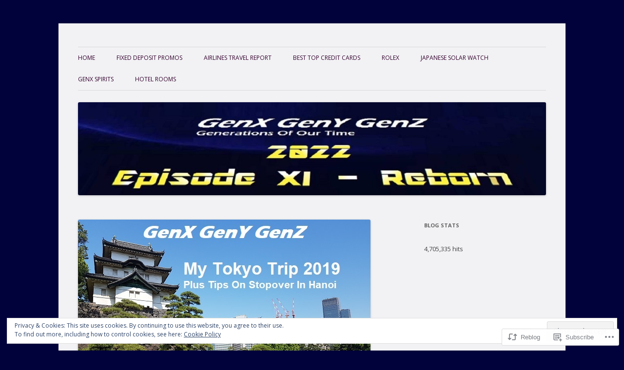

--- FILE ---
content_type: text/html; charset=UTF-8
request_url: https://genxgenygenz.com/2019/06/03/my-tokyo-trip-2019-plus-tips-on-stopover-in-hanoi/
body_size: 42789
content:
<!DOCTYPE html>
<!--[if IE 7]>
<html class="ie ie7" lang="en">
<![endif]-->
<!--[if IE 8]>
<html class="ie ie8" lang="en">
<![endif]-->
<!--[if !(IE 7) & !(IE 8)]><!-->
<html lang="en">
<!--<![endif]-->
<head>
<meta charset="UTF-8" />
<meta name="viewport" content="width=device-width" />
<title>My Tokyo Trip 2019 Plus Tips On Stopover In Hanoi | GenX GenY GenZ</title>
<link rel="profile" href="https://gmpg.org/xfn/11" />
<link rel="pingback" href="https://genxgenygenz.com/xmlrpc.php">
<!--[if lt IE 9]>
<script src="https://s0.wp.com/wp-content/themes/pub/twentytwelve/js/html5.js?m=1394055319i&amp;ver=3.7.0" type="text/javascript"></script>
<![endif]-->
<meta name='robots' content='max-image-preview:large' />

<!-- Async WordPress.com Remote Login -->
<script id="wpcom_remote_login_js">
var wpcom_remote_login_extra_auth = '';
function wpcom_remote_login_remove_dom_node_id( element_id ) {
	var dom_node = document.getElementById( element_id );
	if ( dom_node ) { dom_node.parentNode.removeChild( dom_node ); }
}
function wpcom_remote_login_remove_dom_node_classes( class_name ) {
	var dom_nodes = document.querySelectorAll( '.' + class_name );
	for ( var i = 0; i < dom_nodes.length; i++ ) {
		dom_nodes[ i ].parentNode.removeChild( dom_nodes[ i ] );
	}
}
function wpcom_remote_login_final_cleanup() {
	wpcom_remote_login_remove_dom_node_classes( "wpcom_remote_login_msg" );
	wpcom_remote_login_remove_dom_node_id( "wpcom_remote_login_key" );
	wpcom_remote_login_remove_dom_node_id( "wpcom_remote_login_validate" );
	wpcom_remote_login_remove_dom_node_id( "wpcom_remote_login_js" );
	wpcom_remote_login_remove_dom_node_id( "wpcom_request_access_iframe" );
	wpcom_remote_login_remove_dom_node_id( "wpcom_request_access_styles" );
}

// Watch for messages back from the remote login
window.addEventListener( "message", function( e ) {
	if ( e.origin === "https://r-login.wordpress.com" ) {
		var data = {};
		try {
			data = JSON.parse( e.data );
		} catch( e ) {
			wpcom_remote_login_final_cleanup();
			return;
		}

		if ( data.msg === 'LOGIN' ) {
			// Clean up the login check iframe
			wpcom_remote_login_remove_dom_node_id( "wpcom_remote_login_key" );

			var id_regex = new RegExp( /^[0-9]+$/ );
			var token_regex = new RegExp( /^.*|.*|.*$/ );
			if (
				token_regex.test( data.token )
				&& id_regex.test( data.wpcomid )
			) {
				// We have everything we need to ask for a login
				var script = document.createElement( "script" );
				script.setAttribute( "id", "wpcom_remote_login_validate" );
				script.src = '/remote-login.php?wpcom_remote_login=validate'
					+ '&wpcomid=' + data.wpcomid
					+ '&token=' + encodeURIComponent( data.token )
					+ '&host=' + window.location.protocol
					+ '//' + window.location.hostname
					+ '&postid=27456'
					+ '&is_singular=1';
				document.body.appendChild( script );
			}

			return;
		}

		// Safari ITP, not logged in, so redirect
		if ( data.msg === 'LOGIN-REDIRECT' ) {
			window.location = 'https://wordpress.com/log-in?redirect_to=' + window.location.href;
			return;
		}

		// Safari ITP, storage access failed, remove the request
		if ( data.msg === 'LOGIN-REMOVE' ) {
			var css_zap = 'html { -webkit-transition: margin-top 1s; transition: margin-top 1s; } /* 9001 */ html { margin-top: 0 !important; } * html body { margin-top: 0 !important; } @media screen and ( max-width: 782px ) { html { margin-top: 0 !important; } * html body { margin-top: 0 !important; } }';
			var style_zap = document.createElement( 'style' );
			style_zap.type = 'text/css';
			style_zap.appendChild( document.createTextNode( css_zap ) );
			document.body.appendChild( style_zap );

			var e = document.getElementById( 'wpcom_request_access_iframe' );
			e.parentNode.removeChild( e );

			document.cookie = 'wordpress_com_login_access=denied; path=/; max-age=31536000';

			return;
		}

		// Safari ITP
		if ( data.msg === 'REQUEST_ACCESS' ) {
			console.log( 'request access: safari' );

			// Check ITP iframe enable/disable knob
			if ( wpcom_remote_login_extra_auth !== 'safari_itp_iframe' ) {
				return;
			}

			// If we are in a "private window" there is no ITP.
			var private_window = false;
			try {
				var opendb = window.openDatabase( null, null, null, null );
			} catch( e ) {
				private_window = true;
			}

			if ( private_window ) {
				console.log( 'private window' );
				return;
			}

			var iframe = document.createElement( 'iframe' );
			iframe.id = 'wpcom_request_access_iframe';
			iframe.setAttribute( 'scrolling', 'no' );
			iframe.setAttribute( 'sandbox', 'allow-storage-access-by-user-activation allow-scripts allow-same-origin allow-top-navigation-by-user-activation' );
			iframe.src = 'https://r-login.wordpress.com/remote-login.php?wpcom_remote_login=request_access&origin=' + encodeURIComponent( data.origin ) + '&wpcomid=' + encodeURIComponent( data.wpcomid );

			var css = 'html { -webkit-transition: margin-top 1s; transition: margin-top 1s; } /* 9001 */ html { margin-top: 46px !important; } * html body { margin-top: 46px !important; } @media screen and ( max-width: 660px ) { html { margin-top: 71px !important; } * html body { margin-top: 71px !important; } #wpcom_request_access_iframe { display: block; height: 71px !important; } } #wpcom_request_access_iframe { border: 0px; height: 46px; position: fixed; top: 0; left: 0; width: 100%; min-width: 100%; z-index: 99999; background: #23282d; } ';

			var style = document.createElement( 'style' );
			style.type = 'text/css';
			style.id = 'wpcom_request_access_styles';
			style.appendChild( document.createTextNode( css ) );
			document.body.appendChild( style );

			document.body.appendChild( iframe );
		}

		if ( data.msg === 'DONE' ) {
			wpcom_remote_login_final_cleanup();
		}
	}
}, false );

// Inject the remote login iframe after the page has had a chance to load
// more critical resources
window.addEventListener( "DOMContentLoaded", function( e ) {
	var iframe = document.createElement( "iframe" );
	iframe.style.display = "none";
	iframe.setAttribute( "scrolling", "no" );
	iframe.setAttribute( "id", "wpcom_remote_login_key" );
	iframe.src = "https://r-login.wordpress.com/remote-login.php"
		+ "?wpcom_remote_login=key"
		+ "&origin=aHR0cHM6Ly9nZW54Z2VueWdlbnouY29t"
		+ "&wpcomid=33944779"
		+ "&time=" + Math.floor( Date.now() / 1000 );
	document.body.appendChild( iframe );
}, false );
</script>
<link rel='dns-prefetch' href='//s0.wp.com' />
<link rel='dns-prefetch' href='//fonts-api.wp.com' />
<link href='https://fonts.gstatic.com' crossorigin rel='preconnect' />
<link rel="alternate" type="application/rss+xml" title="GenX GenY GenZ &raquo; Feed" href="https://genxgenygenz.com/feed/" />
<link rel="alternate" type="application/rss+xml" title="GenX GenY GenZ &raquo; Comments Feed" href="https://genxgenygenz.com/comments/feed/" />
<link rel="alternate" type="application/rss+xml" title="GenX GenY GenZ &raquo; My Tokyo Trip 2019 Plus Tips On Stopover In&nbsp;Hanoi Comments Feed" href="https://genxgenygenz.com/2019/06/03/my-tokyo-trip-2019-plus-tips-on-stopover-in-hanoi/feed/" />
	<script type="text/javascript">
		/* <![CDATA[ */
		function addLoadEvent(func) {
			var oldonload = window.onload;
			if (typeof window.onload != 'function') {
				window.onload = func;
			} else {
				window.onload = function () {
					oldonload();
					func();
				}
			}
		}
		/* ]]> */
	</script>
	<link crossorigin='anonymous' rel='stylesheet' id='all-css-0-1' href='/_static/??-eJx9jFEKwjAQRC9kXKqV+iOeJSRLSbPJBndD6O1tpFAQ8WfgMTMPWjGOs2JWSNUUqnPIAi34GVUA69ZyDGjINlBMhayigOhKeHYiJ/gtWFCLdXFnSMw9fKXt/MIu8aaw6Bf9U1KIeIg/1OfP9Bim2/VyH6dhXN5pUk2g&cssminify=yes' type='text/css' media='all' />
<style id='wp-emoji-styles-inline-css'>

	img.wp-smiley, img.emoji {
		display: inline !important;
		border: none !important;
		box-shadow: none !important;
		height: 1em !important;
		width: 1em !important;
		margin: 0 0.07em !important;
		vertical-align: -0.1em !important;
		background: none !important;
		padding: 0 !important;
	}
/*# sourceURL=wp-emoji-styles-inline-css */
</style>
<link crossorigin='anonymous' rel='stylesheet' id='all-css-2-1' href='/wp-content/plugins/gutenberg-core/v22.2.0/build/styles/block-library/style.css?m=1764855221i&cssminify=yes' type='text/css' media='all' />
<style id='wp-block-library-inline-css'>
.has-text-align-justify {
	text-align:justify;
}
.has-text-align-justify{text-align:justify;}

/*# sourceURL=wp-block-library-inline-css */
</style><style id='global-styles-inline-css'>
:root{--wp--preset--aspect-ratio--square: 1;--wp--preset--aspect-ratio--4-3: 4/3;--wp--preset--aspect-ratio--3-4: 3/4;--wp--preset--aspect-ratio--3-2: 3/2;--wp--preset--aspect-ratio--2-3: 2/3;--wp--preset--aspect-ratio--16-9: 16/9;--wp--preset--aspect-ratio--9-16: 9/16;--wp--preset--color--black: #000000;--wp--preset--color--cyan-bluish-gray: #abb8c3;--wp--preset--color--white: #fff;--wp--preset--color--pale-pink: #f78da7;--wp--preset--color--vivid-red: #cf2e2e;--wp--preset--color--luminous-vivid-orange: #ff6900;--wp--preset--color--luminous-vivid-amber: #fcb900;--wp--preset--color--light-green-cyan: #7bdcb5;--wp--preset--color--vivid-green-cyan: #00d084;--wp--preset--color--pale-cyan-blue: #8ed1fc;--wp--preset--color--vivid-cyan-blue: #0693e3;--wp--preset--color--vivid-purple: #9b51e0;--wp--preset--color--blue: #21759b;--wp--preset--color--dark-gray: #444;--wp--preset--color--medium-gray: #9f9f9f;--wp--preset--color--light-gray: #e6e6e6;--wp--preset--gradient--vivid-cyan-blue-to-vivid-purple: linear-gradient(135deg,rgb(6,147,227) 0%,rgb(155,81,224) 100%);--wp--preset--gradient--light-green-cyan-to-vivid-green-cyan: linear-gradient(135deg,rgb(122,220,180) 0%,rgb(0,208,130) 100%);--wp--preset--gradient--luminous-vivid-amber-to-luminous-vivid-orange: linear-gradient(135deg,rgb(252,185,0) 0%,rgb(255,105,0) 100%);--wp--preset--gradient--luminous-vivid-orange-to-vivid-red: linear-gradient(135deg,rgb(255,105,0) 0%,rgb(207,46,46) 100%);--wp--preset--gradient--very-light-gray-to-cyan-bluish-gray: linear-gradient(135deg,rgb(238,238,238) 0%,rgb(169,184,195) 100%);--wp--preset--gradient--cool-to-warm-spectrum: linear-gradient(135deg,rgb(74,234,220) 0%,rgb(151,120,209) 20%,rgb(207,42,186) 40%,rgb(238,44,130) 60%,rgb(251,105,98) 80%,rgb(254,248,76) 100%);--wp--preset--gradient--blush-light-purple: linear-gradient(135deg,rgb(255,206,236) 0%,rgb(152,150,240) 100%);--wp--preset--gradient--blush-bordeaux: linear-gradient(135deg,rgb(254,205,165) 0%,rgb(254,45,45) 50%,rgb(107,0,62) 100%);--wp--preset--gradient--luminous-dusk: linear-gradient(135deg,rgb(255,203,112) 0%,rgb(199,81,192) 50%,rgb(65,88,208) 100%);--wp--preset--gradient--pale-ocean: linear-gradient(135deg,rgb(255,245,203) 0%,rgb(182,227,212) 50%,rgb(51,167,181) 100%);--wp--preset--gradient--electric-grass: linear-gradient(135deg,rgb(202,248,128) 0%,rgb(113,206,126) 100%);--wp--preset--gradient--midnight: linear-gradient(135deg,rgb(2,3,129) 0%,rgb(40,116,252) 100%);--wp--preset--font-size--small: 13px;--wp--preset--font-size--medium: 20px;--wp--preset--font-size--large: 36px;--wp--preset--font-size--x-large: 42px;--wp--preset--font-family--albert-sans: 'Albert Sans', sans-serif;--wp--preset--font-family--alegreya: Alegreya, serif;--wp--preset--font-family--arvo: Arvo, serif;--wp--preset--font-family--bodoni-moda: 'Bodoni Moda', serif;--wp--preset--font-family--bricolage-grotesque: 'Bricolage Grotesque', sans-serif;--wp--preset--font-family--cabin: Cabin, sans-serif;--wp--preset--font-family--chivo: Chivo, sans-serif;--wp--preset--font-family--commissioner: Commissioner, sans-serif;--wp--preset--font-family--cormorant: Cormorant, serif;--wp--preset--font-family--courier-prime: 'Courier Prime', monospace;--wp--preset--font-family--crimson-pro: 'Crimson Pro', serif;--wp--preset--font-family--dm-mono: 'DM Mono', monospace;--wp--preset--font-family--dm-sans: 'DM Sans', sans-serif;--wp--preset--font-family--dm-serif-display: 'DM Serif Display', serif;--wp--preset--font-family--domine: Domine, serif;--wp--preset--font-family--eb-garamond: 'EB Garamond', serif;--wp--preset--font-family--epilogue: Epilogue, sans-serif;--wp--preset--font-family--fahkwang: Fahkwang, sans-serif;--wp--preset--font-family--figtree: Figtree, sans-serif;--wp--preset--font-family--fira-sans: 'Fira Sans', sans-serif;--wp--preset--font-family--fjalla-one: 'Fjalla One', sans-serif;--wp--preset--font-family--fraunces: Fraunces, serif;--wp--preset--font-family--gabarito: Gabarito, system-ui;--wp--preset--font-family--ibm-plex-mono: 'IBM Plex Mono', monospace;--wp--preset--font-family--ibm-plex-sans: 'IBM Plex Sans', sans-serif;--wp--preset--font-family--ibarra-real-nova: 'Ibarra Real Nova', serif;--wp--preset--font-family--instrument-serif: 'Instrument Serif', serif;--wp--preset--font-family--inter: Inter, sans-serif;--wp--preset--font-family--josefin-sans: 'Josefin Sans', sans-serif;--wp--preset--font-family--jost: Jost, sans-serif;--wp--preset--font-family--libre-baskerville: 'Libre Baskerville', serif;--wp--preset--font-family--libre-franklin: 'Libre Franklin', sans-serif;--wp--preset--font-family--literata: Literata, serif;--wp--preset--font-family--lora: Lora, serif;--wp--preset--font-family--merriweather: Merriweather, serif;--wp--preset--font-family--montserrat: Montserrat, sans-serif;--wp--preset--font-family--newsreader: Newsreader, serif;--wp--preset--font-family--noto-sans-mono: 'Noto Sans Mono', sans-serif;--wp--preset--font-family--nunito: Nunito, sans-serif;--wp--preset--font-family--open-sans: 'Open Sans', sans-serif;--wp--preset--font-family--overpass: Overpass, sans-serif;--wp--preset--font-family--pt-serif: 'PT Serif', serif;--wp--preset--font-family--petrona: Petrona, serif;--wp--preset--font-family--piazzolla: Piazzolla, serif;--wp--preset--font-family--playfair-display: 'Playfair Display', serif;--wp--preset--font-family--plus-jakarta-sans: 'Plus Jakarta Sans', sans-serif;--wp--preset--font-family--poppins: Poppins, sans-serif;--wp--preset--font-family--raleway: Raleway, sans-serif;--wp--preset--font-family--roboto: Roboto, sans-serif;--wp--preset--font-family--roboto-slab: 'Roboto Slab', serif;--wp--preset--font-family--rubik: Rubik, sans-serif;--wp--preset--font-family--rufina: Rufina, serif;--wp--preset--font-family--sora: Sora, sans-serif;--wp--preset--font-family--source-sans-3: 'Source Sans 3', sans-serif;--wp--preset--font-family--source-serif-4: 'Source Serif 4', serif;--wp--preset--font-family--space-mono: 'Space Mono', monospace;--wp--preset--font-family--syne: Syne, sans-serif;--wp--preset--font-family--texturina: Texturina, serif;--wp--preset--font-family--urbanist: Urbanist, sans-serif;--wp--preset--font-family--work-sans: 'Work Sans', sans-serif;--wp--preset--spacing--20: 0.44rem;--wp--preset--spacing--30: 0.67rem;--wp--preset--spacing--40: 1rem;--wp--preset--spacing--50: 1.5rem;--wp--preset--spacing--60: 2.25rem;--wp--preset--spacing--70: 3.38rem;--wp--preset--spacing--80: 5.06rem;--wp--preset--shadow--natural: 6px 6px 9px rgba(0, 0, 0, 0.2);--wp--preset--shadow--deep: 12px 12px 50px rgba(0, 0, 0, 0.4);--wp--preset--shadow--sharp: 6px 6px 0px rgba(0, 0, 0, 0.2);--wp--preset--shadow--outlined: 6px 6px 0px -3px rgb(255, 255, 255), 6px 6px rgb(0, 0, 0);--wp--preset--shadow--crisp: 6px 6px 0px rgb(0, 0, 0);}:where(.is-layout-flex){gap: 0.5em;}:where(.is-layout-grid){gap: 0.5em;}body .is-layout-flex{display: flex;}.is-layout-flex{flex-wrap: wrap;align-items: center;}.is-layout-flex > :is(*, div){margin: 0;}body .is-layout-grid{display: grid;}.is-layout-grid > :is(*, div){margin: 0;}:where(.wp-block-columns.is-layout-flex){gap: 2em;}:where(.wp-block-columns.is-layout-grid){gap: 2em;}:where(.wp-block-post-template.is-layout-flex){gap: 1.25em;}:where(.wp-block-post-template.is-layout-grid){gap: 1.25em;}.has-black-color{color: var(--wp--preset--color--black) !important;}.has-cyan-bluish-gray-color{color: var(--wp--preset--color--cyan-bluish-gray) !important;}.has-white-color{color: var(--wp--preset--color--white) !important;}.has-pale-pink-color{color: var(--wp--preset--color--pale-pink) !important;}.has-vivid-red-color{color: var(--wp--preset--color--vivid-red) !important;}.has-luminous-vivid-orange-color{color: var(--wp--preset--color--luminous-vivid-orange) !important;}.has-luminous-vivid-amber-color{color: var(--wp--preset--color--luminous-vivid-amber) !important;}.has-light-green-cyan-color{color: var(--wp--preset--color--light-green-cyan) !important;}.has-vivid-green-cyan-color{color: var(--wp--preset--color--vivid-green-cyan) !important;}.has-pale-cyan-blue-color{color: var(--wp--preset--color--pale-cyan-blue) !important;}.has-vivid-cyan-blue-color{color: var(--wp--preset--color--vivid-cyan-blue) !important;}.has-vivid-purple-color{color: var(--wp--preset--color--vivid-purple) !important;}.has-black-background-color{background-color: var(--wp--preset--color--black) !important;}.has-cyan-bluish-gray-background-color{background-color: var(--wp--preset--color--cyan-bluish-gray) !important;}.has-white-background-color{background-color: var(--wp--preset--color--white) !important;}.has-pale-pink-background-color{background-color: var(--wp--preset--color--pale-pink) !important;}.has-vivid-red-background-color{background-color: var(--wp--preset--color--vivid-red) !important;}.has-luminous-vivid-orange-background-color{background-color: var(--wp--preset--color--luminous-vivid-orange) !important;}.has-luminous-vivid-amber-background-color{background-color: var(--wp--preset--color--luminous-vivid-amber) !important;}.has-light-green-cyan-background-color{background-color: var(--wp--preset--color--light-green-cyan) !important;}.has-vivid-green-cyan-background-color{background-color: var(--wp--preset--color--vivid-green-cyan) !important;}.has-pale-cyan-blue-background-color{background-color: var(--wp--preset--color--pale-cyan-blue) !important;}.has-vivid-cyan-blue-background-color{background-color: var(--wp--preset--color--vivid-cyan-blue) !important;}.has-vivid-purple-background-color{background-color: var(--wp--preset--color--vivid-purple) !important;}.has-black-border-color{border-color: var(--wp--preset--color--black) !important;}.has-cyan-bluish-gray-border-color{border-color: var(--wp--preset--color--cyan-bluish-gray) !important;}.has-white-border-color{border-color: var(--wp--preset--color--white) !important;}.has-pale-pink-border-color{border-color: var(--wp--preset--color--pale-pink) !important;}.has-vivid-red-border-color{border-color: var(--wp--preset--color--vivid-red) !important;}.has-luminous-vivid-orange-border-color{border-color: var(--wp--preset--color--luminous-vivid-orange) !important;}.has-luminous-vivid-amber-border-color{border-color: var(--wp--preset--color--luminous-vivid-amber) !important;}.has-light-green-cyan-border-color{border-color: var(--wp--preset--color--light-green-cyan) !important;}.has-vivid-green-cyan-border-color{border-color: var(--wp--preset--color--vivid-green-cyan) !important;}.has-pale-cyan-blue-border-color{border-color: var(--wp--preset--color--pale-cyan-blue) !important;}.has-vivid-cyan-blue-border-color{border-color: var(--wp--preset--color--vivid-cyan-blue) !important;}.has-vivid-purple-border-color{border-color: var(--wp--preset--color--vivid-purple) !important;}.has-vivid-cyan-blue-to-vivid-purple-gradient-background{background: var(--wp--preset--gradient--vivid-cyan-blue-to-vivid-purple) !important;}.has-light-green-cyan-to-vivid-green-cyan-gradient-background{background: var(--wp--preset--gradient--light-green-cyan-to-vivid-green-cyan) !important;}.has-luminous-vivid-amber-to-luminous-vivid-orange-gradient-background{background: var(--wp--preset--gradient--luminous-vivid-amber-to-luminous-vivid-orange) !important;}.has-luminous-vivid-orange-to-vivid-red-gradient-background{background: var(--wp--preset--gradient--luminous-vivid-orange-to-vivid-red) !important;}.has-very-light-gray-to-cyan-bluish-gray-gradient-background{background: var(--wp--preset--gradient--very-light-gray-to-cyan-bluish-gray) !important;}.has-cool-to-warm-spectrum-gradient-background{background: var(--wp--preset--gradient--cool-to-warm-spectrum) !important;}.has-blush-light-purple-gradient-background{background: var(--wp--preset--gradient--blush-light-purple) !important;}.has-blush-bordeaux-gradient-background{background: var(--wp--preset--gradient--blush-bordeaux) !important;}.has-luminous-dusk-gradient-background{background: var(--wp--preset--gradient--luminous-dusk) !important;}.has-pale-ocean-gradient-background{background: var(--wp--preset--gradient--pale-ocean) !important;}.has-electric-grass-gradient-background{background: var(--wp--preset--gradient--electric-grass) !important;}.has-midnight-gradient-background{background: var(--wp--preset--gradient--midnight) !important;}.has-small-font-size{font-size: var(--wp--preset--font-size--small) !important;}.has-medium-font-size{font-size: var(--wp--preset--font-size--medium) !important;}.has-large-font-size{font-size: var(--wp--preset--font-size--large) !important;}.has-x-large-font-size{font-size: var(--wp--preset--font-size--x-large) !important;}.has-albert-sans-font-family{font-family: var(--wp--preset--font-family--albert-sans) !important;}.has-alegreya-font-family{font-family: var(--wp--preset--font-family--alegreya) !important;}.has-arvo-font-family{font-family: var(--wp--preset--font-family--arvo) !important;}.has-bodoni-moda-font-family{font-family: var(--wp--preset--font-family--bodoni-moda) !important;}.has-bricolage-grotesque-font-family{font-family: var(--wp--preset--font-family--bricolage-grotesque) !important;}.has-cabin-font-family{font-family: var(--wp--preset--font-family--cabin) !important;}.has-chivo-font-family{font-family: var(--wp--preset--font-family--chivo) !important;}.has-commissioner-font-family{font-family: var(--wp--preset--font-family--commissioner) !important;}.has-cormorant-font-family{font-family: var(--wp--preset--font-family--cormorant) !important;}.has-courier-prime-font-family{font-family: var(--wp--preset--font-family--courier-prime) !important;}.has-crimson-pro-font-family{font-family: var(--wp--preset--font-family--crimson-pro) !important;}.has-dm-mono-font-family{font-family: var(--wp--preset--font-family--dm-mono) !important;}.has-dm-sans-font-family{font-family: var(--wp--preset--font-family--dm-sans) !important;}.has-dm-serif-display-font-family{font-family: var(--wp--preset--font-family--dm-serif-display) !important;}.has-domine-font-family{font-family: var(--wp--preset--font-family--domine) !important;}.has-eb-garamond-font-family{font-family: var(--wp--preset--font-family--eb-garamond) !important;}.has-epilogue-font-family{font-family: var(--wp--preset--font-family--epilogue) !important;}.has-fahkwang-font-family{font-family: var(--wp--preset--font-family--fahkwang) !important;}.has-figtree-font-family{font-family: var(--wp--preset--font-family--figtree) !important;}.has-fira-sans-font-family{font-family: var(--wp--preset--font-family--fira-sans) !important;}.has-fjalla-one-font-family{font-family: var(--wp--preset--font-family--fjalla-one) !important;}.has-fraunces-font-family{font-family: var(--wp--preset--font-family--fraunces) !important;}.has-gabarito-font-family{font-family: var(--wp--preset--font-family--gabarito) !important;}.has-ibm-plex-mono-font-family{font-family: var(--wp--preset--font-family--ibm-plex-mono) !important;}.has-ibm-plex-sans-font-family{font-family: var(--wp--preset--font-family--ibm-plex-sans) !important;}.has-ibarra-real-nova-font-family{font-family: var(--wp--preset--font-family--ibarra-real-nova) !important;}.has-instrument-serif-font-family{font-family: var(--wp--preset--font-family--instrument-serif) !important;}.has-inter-font-family{font-family: var(--wp--preset--font-family--inter) !important;}.has-josefin-sans-font-family{font-family: var(--wp--preset--font-family--josefin-sans) !important;}.has-jost-font-family{font-family: var(--wp--preset--font-family--jost) !important;}.has-libre-baskerville-font-family{font-family: var(--wp--preset--font-family--libre-baskerville) !important;}.has-libre-franklin-font-family{font-family: var(--wp--preset--font-family--libre-franklin) !important;}.has-literata-font-family{font-family: var(--wp--preset--font-family--literata) !important;}.has-lora-font-family{font-family: var(--wp--preset--font-family--lora) !important;}.has-merriweather-font-family{font-family: var(--wp--preset--font-family--merriweather) !important;}.has-montserrat-font-family{font-family: var(--wp--preset--font-family--montserrat) !important;}.has-newsreader-font-family{font-family: var(--wp--preset--font-family--newsreader) !important;}.has-noto-sans-mono-font-family{font-family: var(--wp--preset--font-family--noto-sans-mono) !important;}.has-nunito-font-family{font-family: var(--wp--preset--font-family--nunito) !important;}.has-open-sans-font-family{font-family: var(--wp--preset--font-family--open-sans) !important;}.has-overpass-font-family{font-family: var(--wp--preset--font-family--overpass) !important;}.has-pt-serif-font-family{font-family: var(--wp--preset--font-family--pt-serif) !important;}.has-petrona-font-family{font-family: var(--wp--preset--font-family--petrona) !important;}.has-piazzolla-font-family{font-family: var(--wp--preset--font-family--piazzolla) !important;}.has-playfair-display-font-family{font-family: var(--wp--preset--font-family--playfair-display) !important;}.has-plus-jakarta-sans-font-family{font-family: var(--wp--preset--font-family--plus-jakarta-sans) !important;}.has-poppins-font-family{font-family: var(--wp--preset--font-family--poppins) !important;}.has-raleway-font-family{font-family: var(--wp--preset--font-family--raleway) !important;}.has-roboto-font-family{font-family: var(--wp--preset--font-family--roboto) !important;}.has-roboto-slab-font-family{font-family: var(--wp--preset--font-family--roboto-slab) !important;}.has-rubik-font-family{font-family: var(--wp--preset--font-family--rubik) !important;}.has-rufina-font-family{font-family: var(--wp--preset--font-family--rufina) !important;}.has-sora-font-family{font-family: var(--wp--preset--font-family--sora) !important;}.has-source-sans-3-font-family{font-family: var(--wp--preset--font-family--source-sans-3) !important;}.has-source-serif-4-font-family{font-family: var(--wp--preset--font-family--source-serif-4) !important;}.has-space-mono-font-family{font-family: var(--wp--preset--font-family--space-mono) !important;}.has-syne-font-family{font-family: var(--wp--preset--font-family--syne) !important;}.has-texturina-font-family{font-family: var(--wp--preset--font-family--texturina) !important;}.has-urbanist-font-family{font-family: var(--wp--preset--font-family--urbanist) !important;}.has-work-sans-font-family{font-family: var(--wp--preset--font-family--work-sans) !important;}
/*# sourceURL=global-styles-inline-css */
</style>

<style id='classic-theme-styles-inline-css'>
/*! This file is auto-generated */
.wp-block-button__link{color:#fff;background-color:#32373c;border-radius:9999px;box-shadow:none;text-decoration:none;padding:calc(.667em + 2px) calc(1.333em + 2px);font-size:1.125em}.wp-block-file__button{background:#32373c;color:#fff;text-decoration:none}
/*# sourceURL=/wp-includes/css/classic-themes.min.css */
</style>
<link crossorigin='anonymous' rel='stylesheet' id='all-css-4-1' href='/_static/??/wp-content/mu-plugins/core-compat/wp-mediaelement.css,/wp-content/mu-plugins/wpcom-bbpress-premium-themes.css?m=1432920480j&cssminify=yes' type='text/css' media='all' />
<link rel='stylesheet' id='twentytwelve-fonts-css' href='https://fonts-api.wp.com/css?family=Open+Sans%3A400italic%2C700italic%2C400%2C700&#038;subset=latin%2Clatin-ext&#038;display=fallback' media='all' />
<link crossorigin='anonymous' rel='stylesheet' id='all-css-6-1' href='/_static/??-eJzTLy/QTc7PK0nNK9EvyUjNTS3WLyhN0i8pBwpUAsmcslT94pLKnFS95OJiHX0iVAPV6Sfl5CdnF4O02OfaGpqbWpibWJiZW2YBADBZKMU=&cssminify=yes' type='text/css' media='all' />
<link crossorigin='anonymous' rel='stylesheet' id='all-css-8-1' href='/_static/??-eJx9i0EOwjAMBD+EcUEiggPiLW1k0iAnjmqnUX9PuLUXLqud1Q62Al6yUTa0mRIpljqhtT5sPXklVNuYoBUv6exVT7hzUoXCNcSsuNDEEnoN2F87/CcFEmDxo0XJB4A3j3H5qa/0vNyGh3PD1d0/X5shQdY=&cssminify=yes' type='text/css' media='all' />
<style id='jetpack-global-styles-frontend-style-inline-css'>
:root { --font-headings: unset; --font-base: unset; --font-headings-default: -apple-system,BlinkMacSystemFont,"Segoe UI",Roboto,Oxygen-Sans,Ubuntu,Cantarell,"Helvetica Neue",sans-serif; --font-base-default: -apple-system,BlinkMacSystemFont,"Segoe UI",Roboto,Oxygen-Sans,Ubuntu,Cantarell,"Helvetica Neue",sans-serif;}
/*# sourceURL=jetpack-global-styles-frontend-style-inline-css */
</style>
<link crossorigin='anonymous' rel='stylesheet' id='all-css-10-1' href='/_static/??-eJyNjcEKwjAQRH/IuFRT6kX8FNkmS5K6yQY3Qfx7bfEiXrwM82B4A49qnJRGpUHupnIPqSgs1Cq624chi6zhO5OCRryTR++fW00l7J3qDv43XVNxoOISsmEJol/wY2uR8vs3WggsM/I6uOTzMI3Hw8lOg11eUT1JKA==&cssminify=yes' type='text/css' media='all' />
<script type="text/javascript" id="jetpack_related-posts-js-extra">
/* <![CDATA[ */
var related_posts_js_options = {"post_heading":"h4"};
//# sourceURL=jetpack_related-posts-js-extra
/* ]]> */
</script>
<script type="text/javascript" id="wpcom-actionbar-placeholder-js-extra">
/* <![CDATA[ */
var actionbardata = {"siteID":"33944779","postID":"27456","siteURL":"https://genxgenygenz.com","xhrURL":"https://genxgenygenz.com/wp-admin/admin-ajax.php","nonce":"254b6b84e8","isLoggedIn":"","statusMessage":"","subsEmailDefault":"instantly","proxyScriptUrl":"https://s0.wp.com/wp-content/js/wpcom-proxy-request.js?m=1513050504i&amp;ver=20211021","shortlink":"https://wp.me/p2iqAr-78Q","i18n":{"followedText":"New posts from this site will now appear in your \u003Ca href=\"https://wordpress.com/reader\"\u003EReader\u003C/a\u003E","foldBar":"Collapse this bar","unfoldBar":"Expand this bar","shortLinkCopied":"Shortlink copied to clipboard."}};
//# sourceURL=wpcom-actionbar-placeholder-js-extra
/* ]]> */
</script>
<script type="text/javascript" id="jetpack-mu-wpcom-settings-js-before">
/* <![CDATA[ */
var JETPACK_MU_WPCOM_SETTINGS = {"assetsUrl":"https://s0.wp.com/wp-content/mu-plugins/jetpack-mu-wpcom-plugin/moon/jetpack_vendor/automattic/jetpack-mu-wpcom/src/build/"};
//# sourceURL=jetpack-mu-wpcom-settings-js-before
/* ]]> */
</script>
<script crossorigin='anonymous' type='text/javascript'  src='/_static/??-eJx1j10KwjAQhC/kdmuh+iQeRdIkhMRkN+bH2tvbYpUK+jQMM3zD4BhBMhVNBUOF6KuxlNHpEoW8rh4DM+HFksShWq8waS+KVhA5l/ztmmCpcXmHG7CbO75ATPyY3tkM81XpvITuVnWaVtkC/pYgWJPm0V9rg2fzOTJyUkJlkF7k/ALJEPHeLQLEBEbFNCPO4bQ/9n3bHrqud0+pPGch'></script>
<script type="text/javascript" id="rlt-proxy-js-after">
/* <![CDATA[ */
	rltInitialize( {"token":null,"iframeOrigins":["https:\/\/widgets.wp.com"]} );
//# sourceURL=rlt-proxy-js-after
/* ]]> */
</script>
<link rel="EditURI" type="application/rsd+xml" title="RSD" href="https://genxgenygenz.wordpress.com/xmlrpc.php?rsd" />
<meta name="generator" content="WordPress.com" />
<link rel="canonical" href="https://genxgenygenz.com/2019/06/03/my-tokyo-trip-2019-plus-tips-on-stopover-in-hanoi/" />
<link rel='shortlink' href='https://wp.me/p2iqAr-78Q' />
<link rel="alternate" type="application/json+oembed" href="https://public-api.wordpress.com/oembed/?format=json&amp;url=https%3A%2F%2Fgenxgenygenz.com%2F2019%2F06%2F03%2Fmy-tokyo-trip-2019-plus-tips-on-stopover-in-hanoi%2F&amp;for=wpcom-auto-discovery" /><link rel="alternate" type="application/xml+oembed" href="https://public-api.wordpress.com/oembed/?format=xml&amp;url=https%3A%2F%2Fgenxgenygenz.com%2F2019%2F06%2F03%2Fmy-tokyo-trip-2019-plus-tips-on-stopover-in-hanoi%2F&amp;for=wpcom-auto-discovery" />
<!-- Jetpack Open Graph Tags -->
<meta property="og:type" content="article" />
<meta property="og:title" content="My Tokyo Trip 2019 Plus Tips On Stopover In Hanoi" />
<meta property="og:url" content="https://genxgenygenz.com/2019/06/03/my-tokyo-trip-2019-plus-tips-on-stopover-in-hanoi/" />
<meta property="og:description" content="Introduction I have been transiting at Narita Airport since the late 80s while I was still pursuing my undergraduate and graduate degrees in the USA; BUT I have never visited Tokyo city! Nowadays, …" />
<meta property="article:published_time" content="2019-06-03T03:18:47+00:00" />
<meta property="article:modified_time" content="2020-07-07T05:01:41+00:00" />
<meta property="og:site_name" content="GenX GenY GenZ" />
<meta property="og:image" content="https://genxgenygenz.com/wp-content/uploads/2019/06/genx-tokyo-trip-2019.jpg" />
<meta property="og:image:width" content="600" />
<meta property="og:image:height" content="300" />
<meta property="og:image:alt" content="" />
<meta property="og:locale" content="en_US" />
<meta property="article:publisher" content="https://www.facebook.com/WordPresscom" />
<meta name="twitter:text:title" content="My Tokyo Trip 2019 Plus Tips On Stopover In&nbsp;Hanoi" />
<meta name="twitter:image" content="https://genxgenygenz.com/wp-content/uploads/2019/06/genx-tokyo-trip-2019.jpg?w=640" />
<meta name="twitter:card" content="summary_large_image" />

<!-- End Jetpack Open Graph Tags -->
<link rel='openid.server' href='https://genxgenygenz.com/?openidserver=1' />
<link rel='openid.delegate' href='https://genxgenygenz.com/' />
<link rel="search" type="application/opensearchdescription+xml" href="https://genxgenygenz.com/osd.xml" title="GenX GenY GenZ" />
<link rel="search" type="application/opensearchdescription+xml" href="https://s1.wp.com/opensearch.xml" title="WordPress.com" />
<meta name="theme-color" content="#01013b" />
		<style type="text/css">
			.recentcomments a {
				display: inline !important;
				padding: 0 !important;
				margin: 0 !important;
			}

			table.recentcommentsavatartop img.avatar, table.recentcommentsavatarend img.avatar {
				border: 0px;
				margin: 0;
			}

			table.recentcommentsavatartop a, table.recentcommentsavatarend a {
				border: 0px !important;
				background-color: transparent !important;
			}

			td.recentcommentsavatarend, td.recentcommentsavatartop {
				padding: 0px 0px 1px 0px;
				margin: 0px;
			}

			td.recentcommentstextend {
				border: none !important;
				padding: 0px 0px 2px 10px;
			}

			.rtl td.recentcommentstextend {
				padding: 0px 10px 2px 0px;
			}

			td.recentcommentstexttop {
				border: none;
				padding: 0px 0px 0px 10px;
			}

			.rtl td.recentcommentstexttop {
				padding: 0px 10px 0px 0px;
			}
		</style>
		<meta name="description" content="Introduction I have been transiting at Narita Airport since the late 80s while I was still pursuing my undergraduate and graduate degrees in the USA; BUT I have never visited Tokyo city! Nowadays, I believe everything happens for a reason. My daughter&#039;s (my second child) convocation ceremony for her Master Degree was scheduled to be&hellip;" />
	<style type="text/css" id="twentytwelve-header-css">
			.site-title,
		.site-description {
			position: absolute;
			clip: rect(1px 1px 1px 1px); /* IE7 */
			clip: rect(1px, 1px, 1px, 1px);
		}
		</style>
	<style type="text/css" id="custom-background-css">
body.custom-background { background-color: #01013b; }
</style>
			<script type="text/javascript">

			window.doNotSellCallback = function() {

				var linkElements = [
					'a[href="https://wordpress.com/?ref=footer_blog"]',
					'a[href="https://wordpress.com/?ref=footer_website"]',
					'a[href="https://wordpress.com/?ref=vertical_footer"]',
					'a[href^="https://wordpress.com/?ref=footer_segment_"]',
				].join(',');

				var dnsLink = document.createElement( 'a' );
				dnsLink.href = 'https://wordpress.com/advertising-program-optout/';
				dnsLink.classList.add( 'do-not-sell-link' );
				dnsLink.rel = 'nofollow';
				dnsLink.style.marginLeft = '0.5em';
				dnsLink.textContent = 'Do Not Sell or Share My Personal Information';

				var creditLinks = document.querySelectorAll( linkElements );

				if ( 0 === creditLinks.length ) {
					return false;
				}

				Array.prototype.forEach.call( creditLinks, function( el ) {
					el.insertAdjacentElement( 'afterend', dnsLink );
				});

				return true;
			};

		</script>
		<style type="text/css" id="custom-colors-css">.menu-toggle,
input[type="submit"],
li.bypostauthor cite span {
	background-color: rgba(225, 225, 225, .9);
	background-image: -moz-linear-gradient(top, rgba(244, 244, 244, .8), rgba(230, 230, 230, .8));
	background-image: -ms-linear-gradient(top, rgba(244, 244, 244, .8), rgba(230, 230, 230, .8));
	background-image: -webkit-linear-gradient(top, rgba(244, 244, 244, .8), rgba(230, 230, 230, .8));
	background-image: -o-linear-gradient(top, rgba(244, 244, 244, .8), rgba(230, 230, 230, .8));
	background-image: linear-gradient(top, rgba(244, 244, 244, .8), rgba(230, 230, 230, .8));
}
.menu-toggle:hover,
.menu-toggle:focus,
input[type="submit"]:hover {
	background-color: rgba(235, 235, 235, .9);
	background-image: -moz-linear-gradient(top, rgba(249, 249, 249, .8), rgba(235, 235, 235, .8));
	background-image: -ms-linear-gradient(top, rgba(249, 249, 249, .8), rgba(235, 235, 235, .8));
	background-image: -webkit-linear-gradient(top, rgba(249, 249, 249, .8), rgba(235, 235, 235, .8));
	background-image: -o-linear-gradient(top, rgba(249, 249, 249, .8), rgba(235, 235, 235, .8));
	background-image: linear-gradient(top, rgba(249, 249, 249, .8), rgba(235, 235, 235, .8));
}
.menu-toggle:active,
.menu-toggle.toggled-on,
input[type="submit"]:active,
input[type="submit"].toggled-on {
	background-color: rgba(225, 225, 225, .9);
	background-image: -moz-linear-gradient(top, rgba(235, 235, 235, .8), rgba(225, 225, 225, .8));
	background-image: -ms-linear-gradient(top, rgba(235, 235, 235, .8), rgba(225, 225, 225, .8));
	background-image: -webkit-linear-gradient(top, rgba(235, 235, 235, .8), rgba(225, 225, 225, .8));
	background-image: -o-linear-gradient(top, rgba(235, 235, 235, .8), rgba(225, 225, 225, .8));
	background-image: linear-gradient(top, rgba(235, 235, 235, .8), rgba(225, 225, 225, .8));
}
.site { background-color: #fff;}
.site { background-color: rgba( 255, 255, 255, 0.95 );}
body.custom-background-empty { background-color: #fff;}
body.custom-background-empty { background-color: rgba( 255, 255, 255, 0.95 );}
body.custom-background-empty { background-color: #fff;}
body.custom-background-empty { background-color: rgba( 255, 255, 255, 0.9 );}
input[type="text"], input[type="password"], input[type="email"], input[type="url"], textarea { background-color: #fff;}
input[type="text"], input[type="password"], input[type="email"], input[type="url"], textarea { background-color: rgba( 255, 255, 255, 0.4 );}
input[type="text"]:focus, input[type="password"]:focus, input[type="email"]:focus, input[type="url"], textarea:focus { background-color: #fff;}
input[type="text"]:focus, input[type="password"]:focus, input[type="email"]:focus, input[type="url"], textarea:focus { background-color: rgba( 255, 255, 255, 0.9 );}
.menu-toggle, input[type="submit"], li.bypostauthor cite span { border-color: #d2d2d2;}
.menu-toggle, input[type="submit"], li.bypostauthor cite span { border-color: rgba( 210, 210, 210, 0.8 );}
input[type="text"], input[type="password"], input[type="email"], input[type="url"], textarea { border-color: #ccc;}
input[type="text"], input[type="password"], input[type="email"], input[type="url"], textarea { border-color: rgba( 204, 204, 204, 0.4 );}
.comments-area article header cite a { color: #444;}
.main-navigation ul.nav-menu, .main-navigation div.nav-menu > ul, .main-navigation li ul li a { border-color: #000;}
.main-navigation ul.nav-menu, .main-navigation div.nav-menu > ul, .main-navigation li ul li a { border-color: rgba( 0, 0, 0, 0.1 );}
#author-info { border-color: #000;}
#author-info { border-color: rgba( 0, 0, 0, 0.1 );}
footer[role="contentinfo"] { border-color: #000;}
footer[role="contentinfo"] { border-color: rgba( 0, 0, 0, 0.1 );}
article.sticky .featured-post { border-color: #000;}
article.sticky .featured-post { border-color: rgba( 0, 0, 0, 0.1 );}
pre, table, td, hr { border-color: #000;}
pre, table, td, hr { border-color: rgba( 0, 0, 0, 0.1 );}
.site-content article { border-color: #000;}
.site-content article { border-color: rgba( 0, 0, 0, 0.1 );}
.archive-header, .page-header { border-color: #000;}
.archive-header, .page-header { border-color: rgba( 0, 0, 0, 0.1 );}
.template-home .widget-area { border-color: #000;}
.template-home .widget-area { border-color: rgba( 0, 0, 0, 0.1 );}
body { background-color: #01013b;}
.menu-toggle, input[type="submit"], li.bypostauthor cite span { background-color: #01013b;}
.menu-toggle, input[type="submit"], li.bypostauthor cite span { background-color: rgba( 1, 1, 59, 0.1 );}
article.format-aside .aside { background-color: #01013b;}
article.format-aside .aside { background-color: rgba( 1, 1, 59, 0.1 );}
article.format-aside .aside { border-color: #01013b;}
article.format-aside .aside { border-color: rgba( 1, 1, 59, 0.3 );}
article.format-link header, article.format-quote .entry-content blockquote { background-color: #01013b;}
article.format-link header, article.format-quote .entry-content blockquote { background-color: rgba( 1, 1, 59, 0.1 );}
a, li.bypostauthor cite span, .site-header h1 a { color: #34022C;}
footer[role="contentinfo"] a, a.comment-reply-link { color: #34022C;}
.widget-area .widget a, .comments-link a, .entry-meta a, .template-home .widget-area .widget li a { color: #34022C;}
.main-navigation a, .main-navigation li a { color: #34022C;}
.menu-toggle, input[type="submit"], li.bypostauthor cite span { color: #34022C;}
a:hover, .site-header h1 a:hover, .site-header h2 a:hover, .comments-area article header a:hover { color: #B11623;}
.widget-area .widget a:hover, .comments-link a:hover, .entry-meta a:hover, .template-home .widget-area .widget li a:hover, .main-navigation a:hover, .main-navigation li a:hover, footer[role="contentinfo"] a:hover, a.comment-reply-link:hover { color: #B11623;}
.menu-toggle:hover, .menu-toggle:focus, input[type="submit"]:hover { color: #AC1521;}
.menu-toggle:active, .menu-toggle.toggled-on, input[type="submit"]:active, input[type="submit"].toggled-on { color: #AC1521;}
</style>
<link rel="icon" href="https://genxgenygenz.com/wp-content/uploads/2022/08/genx-geny-genz-logo.jpg?w=32" sizes="32x32" />
<link rel="icon" href="https://genxgenygenz.com/wp-content/uploads/2022/08/genx-geny-genz-logo.jpg?w=192" sizes="192x192" />
<link rel="apple-touch-icon" href="https://genxgenygenz.com/wp-content/uploads/2022/08/genx-geny-genz-logo.jpg?w=180" />
<meta name="msapplication-TileImage" content="https://genxgenygenz.com/wp-content/uploads/2022/08/genx-geny-genz-logo.jpg?w=270" />
<script type="text/javascript">
	window.google_analytics_uacct = "UA-52447-2";
</script>

<script type="text/javascript">
	var _gaq = _gaq || [];
	_gaq.push(['_setAccount', 'UA-52447-2']);
	_gaq.push(['_gat._anonymizeIp']);
	_gaq.push(['_setDomainName', 'none']);
	_gaq.push(['_setAllowLinker', true]);
	_gaq.push(['_initData']);
	_gaq.push(['_trackPageview']);

	(function() {
		var ga = document.createElement('script'); ga.type = 'text/javascript'; ga.async = true;
		ga.src = ('https:' == document.location.protocol ? 'https://ssl' : 'http://www') + '.google-analytics.com/ga.js';
		(document.getElementsByTagName('head')[0] || document.getElementsByTagName('body')[0]).appendChild(ga);
	})();
</script>
<link crossorigin='anonymous' rel='stylesheet' id='all-css-2-3' href='/_static/??-eJydjdEKwjAMRX/IGqaT+SJ+inRZGN3SpDQtw78Xwe1Rxh7P4XIuLMmhSiEpEKtLXMcgBhOV5HH+MURVgVcQhJ4VZwNbQqJ8RrMT7C9EHSqTAfqs1Yi30SqOBktgGtzomSm//9H34BkfTXe7Xu5t17TTB3k+YIU=&cssminify=yes' type='text/css' media='all' />
</head>

<body class="wp-singular post-template-default single single-post postid-27456 single-format-standard custom-background wp-embed-responsive wp-theme-pubtwentytwelve customizer-styles-applied custom-font-enabled jetpack-reblog-enabled custom-colors">
<div id="page" class="hfeed site">
	<header id="masthead" class="site-header">
				<hgroup>
			<h1 class="site-title"><a href="https://genxgenygenz.com/" title="GenX GenY GenZ" rel="home">GenX GenY GenZ</a></h1>
			<h2 class="site-description">Generations of Our Time</h2>
		</hgroup>

		<nav id="site-navigation" class="main-navigation">
			<button class="menu-toggle">Menu</button>
			<a class="assistive-text" href="#content" title="Skip to content">Skip to content</a>
			<div class="menu-menu-2019-container"><ul id="menu-menu-2019" class="nav-menu"><li id="menu-item-31312" class="menu-item menu-item-type-custom menu-item-object-custom menu-item-31312"><a href="https://genxgenygenz.wordpress.com">Home</a></li>
<li id="menu-item-40680" class="menu-item menu-item-type-post_type menu-item-object-page menu-item-40680"><a href="https://genxgenygenz.com/fixed-deposit/">Fixed Deposit Promos</a></li>
<li id="menu-item-31413" class="menu-item menu-item-type-post_type menu-item-object-page menu-item-has-children menu-item-31413"><a href="https://genxgenygenz.com/airlines-travel-report/">Airlines Travel Report</a>
<ul class="sub-menu">
	<li id="menu-item-31414" class="menu-item menu-item-type-post_type menu-item-object-page menu-item-31414"><a href="https://genxgenygenz.com/first-class-live-travel-reports/">First Class Live Travel Reports</a></li>
	<li id="menu-item-31415" class="menu-item menu-item-type-post_type menu-item-object-page menu-item-31415"><a href="https://genxgenygenz.com/business-class-live-travel-reports/">Business Class Live Travel Reports</a></li>
</ul>
</li>
<li id="menu-item-41733" class="menu-item menu-item-type-post_type menu-item-object-page menu-item-41733"><a href="https://genxgenygenz.com/best-top-credit-cards/">Best Top Credit Cards</a></li>
<li id="menu-item-31349" class="menu-item menu-item-type-post_type menu-item-object-page menu-item-31349"><a href="https://genxgenygenz.com/rolex/">ROLEX</a></li>
<li id="menu-item-31350" class="menu-item menu-item-type-post_type menu-item-object-page menu-item-31350"><a href="https://genxgenygenz.com/japanese-solar-watch/">Japanese Solar Watch</a></li>
<li id="menu-item-31351" class="menu-item menu-item-type-post_type menu-item-object-page menu-item-31351"><a href="https://genxgenygenz.com/genx-spirits-2/">GenX Spirits</a></li>
<li id="menu-item-57547" class="menu-item menu-item-type-post_type menu-item-object-page menu-item-57547"><a href="https://genxgenygenz.com/hotel-rooms/">Hotel Rooms</a></li>
</ul></div>		</nav><!-- #site-navigation -->

						<a href="https://genxgenygenz.com/"><img src="https://genxgenygenz.com/wp-content/uploads/2022/08/cropped-genx-geny-genz-dotcom-header-2022.jpg" class="header-image" width="1144" height="228" alt="" /></a>
			</header><!-- #masthead -->

	<div id="main" class="wrapper">
	<div id="primary" class="site-content">
		<div id="content" role="main">

			
				
	<article id="post-27456" class="post-27456 post type-post status-publish format-standard has-post-thumbnail hentry category-genx-spirits category-hotel category-japanese-whisky category-life category-travel tag-apa-hotel-tokyo-ginza-takaracho-review tag-best-ramen-in-the-world tag-best-ramen-in-tokyo tag-hanoi-airport-city-shuttle-price tag-hanoi-airport-luggage-storage-locker tag-hanoi-airport-shuttle-bus-stop tag-hanoi-express-bus-86-airport-city tag-mcdonalds-price-in-tokyo tag-must-try-best-ramen-in-tokyo tag-price-of-ramen-in-tokyo tag-sakura-business-class-lounge-narita tag-smoking-room-in-tokyo tag-tokyo-imperial-palace-tour tag-tokyo-narita-airport-bus-shuttle-keisei-bus-stop tag-tokyo-station-narita-airport-express-bus-shuttle-price tag-tokyo-station-ramen-street-best-ramen tag-where-to-smoke-in-tokyo-city">
				<header class="entry-header">
			<img width="600" height="300" src="https://genxgenygenz.com/wp-content/uploads/2019/06/genx-tokyo-trip-2019.jpg?w=600" class="attachment-post-thumbnail size-post-thumbnail wp-post-image" alt="" decoding="async" srcset="https://genxgenygenz.com/wp-content/uploads/2019/06/genx-tokyo-trip-2019.jpg 600w, https://genxgenygenz.com/wp-content/uploads/2019/06/genx-tokyo-trip-2019.jpg?w=150 150w, https://genxgenygenz.com/wp-content/uploads/2019/06/genx-tokyo-trip-2019.jpg?w=300 300w" sizes="(max-width: 600px) 100vw, 600px" data-attachment-id="27458" data-permalink="https://genxgenygenz.com/2019/06/03/my-tokyo-trip-2019-plus-tips-on-stopover-in-hanoi/genx-tokyo-trip-2019/" data-orig-file="https://genxgenygenz.com/wp-content/uploads/2019/06/genx-tokyo-trip-2019.jpg" data-orig-size="600,300" data-comments-opened="0" data-image-meta="{&quot;aperture&quot;:&quot;1.7&quot;,&quot;credit&quot;:&quot;&quot;,&quot;camera&quot;:&quot;SM-N935F&quot;,&quot;caption&quot;:&quot;&quot;,&quot;created_timestamp&quot;:&quot;1558792167&quot;,&quot;copyright&quot;:&quot;&quot;,&quot;focal_length&quot;:&quot;4.2&quot;,&quot;iso&quot;:&quot;50&quot;,&quot;shutter_speed&quot;:&quot;0.00053304904051173&quot;,&quot;title&quot;:&quot;&quot;,&quot;orientation&quot;:&quot;1&quot;}" data-image-title="GenX Tokyo Trip 2019" data-image-description="" data-image-caption="" data-medium-file="https://genxgenygenz.com/wp-content/uploads/2019/06/genx-tokyo-trip-2019.jpg?w=300" data-large-file="https://genxgenygenz.com/wp-content/uploads/2019/06/genx-tokyo-trip-2019.jpg?w=600" />
						<h1 class="entry-title">My Tokyo Trip 2019 Plus Tips On Stopover In&nbsp;Hanoi</h1>
								</header><!-- .entry-header -->

				<div class="entry-content">
			<h1>Introduction</h1>
<p style="text-align:justify;">I have been transiting at Narita Airport since the late 80s while I was still pursuing my undergraduate and graduate degrees in the USA; BUT I have never visited Tokyo city! Nowadays, I believe everything happens for a reason.</p>
<p style="text-align:justify;">My daughter&#8217;s (my second child) convocation ceremony for her Master Degree was scheduled to be held on 28th May 2019 in Melbourne. However, I could only depart KL on 24th May and must arrive in Melbourne on 27th May 2019 so that I could attend the convocation ceremony the next morning.</p>
<p style="text-align:justify;">Earlier in May, while I was looking at my options to fly to Melbourne from KL, somehow an opportunity arose that I could redeem a FREE Japan Airlines Business Class Sky Suite ticket from Narita to Melbourne. So, if God wants me to go to Tokyo that is what I shall do even if it is only for two nights 🙂</p>
<p style="text-align:justify;">But my backside was itchy, instead of flying from KL to Tokyo, I decided to fly to Hanoi instead. From Hanoi I will then take a flight with Japan Airlines on Business Class to Narita, Tokyo where I will spend 2 nights before departing for Melbourne.</p>
<p style="text-align:justify;">So, before I touch on my Tokyo Trip, I will first share with you guys some tips in the event you want to visit Hanoi for a few hours like I did.</p>
<p><span id="more-27456"></span></p>
<h1>Tips On Stopover In Hanoi</h1>
<p style="text-align:justify;">I landed in Hanoi Terminal 2 just before noon. Since I was flying out on the same day at about midnight, I decided that I would store my backpack at the airport instead of carrying it all over Hanoi city.</p>
<h2>Luggage Storage At Hanoi Airport</h2>
<p style="text-align:justify;">The Luggage Storage Room is located on the second floor of Terminal 2. You will have no problems getting there as there are adequate signage to indicate the direction.</p>
<div class="tiled-gallery type-rectangular tiled-gallery-unresized" data-original-width="625" data-carousel-extra='{&quot;blog_id&quot;:33944779,&quot;permalink&quot;:&quot;https:\/\/genxgenygenz.com\/2019\/06\/03\/my-tokyo-trip-2019-plus-tips-on-stopover-in-hanoi\/&quot;,&quot;likes_blog_id&quot;:33944779}' itemscope itemtype="http://schema.org/ImageGallery" > <div class="gallery-row" style="width: 625px; height: 221px;" data-original-width="625" data-original-height="221" > <div class="gallery-group images-1" style="width: 337px; height: 221px;" data-original-width="337" data-original-height="221" > <div class="tiled-gallery-item tiled-gallery-item-large" itemprop="associatedMedia" itemscope itemtype="http://schema.org/ImageObject"> <a href="https://genxgenygenz.com/2019/06/03/my-tokyo-trip-2019-plus-tips-on-stopover-in-hanoi/hanoi-noi-bai-luggage-storage-level-2/" border="0" itemprop="url"> <meta itemprop="width" content="333"> <meta itemprop="height" content="217"> <img class="" data-attachment-id="27460" data-orig-file="https://genxgenygenz.com/wp-content/uploads/2019/06/hanoi-noi-bai-luggage-storage-level-2.jpg" data-orig-size="600,391" data-comments-opened="" data-image-meta="{&quot;aperture&quot;:&quot;1.7&quot;,&quot;credit&quot;:&quot;&quot;,&quot;camera&quot;:&quot;SM-N935F&quot;,&quot;caption&quot;:&quot;&quot;,&quot;created_timestamp&quot;:&quot;1558699662&quot;,&quot;copyright&quot;:&quot;&quot;,&quot;focal_length&quot;:&quot;4.2&quot;,&quot;iso&quot;:&quot;80&quot;,&quot;shutter_speed&quot;:&quot;0.02&quot;,&quot;title&quot;:&quot;&quot;,&quot;orientation&quot;:&quot;1&quot;}" data-image-title="Hanoi Noi Bai Luggage Storage Level 2" data-image-description="" data-medium-file="https://genxgenygenz.com/wp-content/uploads/2019/06/hanoi-noi-bai-luggage-storage-level-2.jpg?w=300" data-large-file="https://genxgenygenz.com/wp-content/uploads/2019/06/hanoi-noi-bai-luggage-storage-level-2.jpg?w=600" src="https://i0.wp.com/genxgenygenz.com/wp-content/uploads/2019/06/hanoi-noi-bai-luggage-storage-level-2.jpg?w=333&#038;h=217&#038;ssl=1" srcset="https://i0.wp.com/genxgenygenz.com/wp-content/uploads/2019/06/hanoi-noi-bai-luggage-storage-level-2.jpg?w=333&amp;h=217&amp;ssl=1 333w, https://i0.wp.com/genxgenygenz.com/wp-content/uploads/2019/06/hanoi-noi-bai-luggage-storage-level-2.jpg?w=150&amp;h=98&amp;ssl=1 150w, https://i0.wp.com/genxgenygenz.com/wp-content/uploads/2019/06/hanoi-noi-bai-luggage-storage-level-2.jpg?w=300&amp;h=196&amp;ssl=1 300w, https://i0.wp.com/genxgenygenz.com/wp-content/uploads/2019/06/hanoi-noi-bai-luggage-storage-level-2.jpg 600w" width="333" height="217" loading="lazy" data-original-width="333" data-original-height="217" itemprop="http://schema.org/image" title="Hanoi Noi Bai Luggage Storage Level 2" alt="Hanoi Noi Bai Luggage Storage Level 2" style="width: 333px; height: 217px;" /> </a> </div> </div> <!-- close group --> <div class="gallery-group images-1" style="width: 288px; height: 221px;" data-original-width="288" data-original-height="221" > <div class="tiled-gallery-item tiled-gallery-item-large" itemprop="associatedMedia" itemscope itemtype="http://schema.org/ImageObject"> <a href="https://genxgenygenz.com/2019/06/03/my-tokyo-trip-2019-plus-tips-on-stopover-in-hanoi/hanoi-noi-bai-luggage-storage-level-2-room-locker/" border="0" itemprop="url"> <meta itemprop="width" content="284"> <meta itemprop="height" content="217"> <img class="" data-attachment-id="27459" data-orig-file="https://genxgenygenz.com/wp-content/uploads/2019/06/hanoi-noi-bai-luggage-storage-level-2-room-locker.jpg" data-orig-size="600,458" data-comments-opened="" data-image-meta="{&quot;aperture&quot;:&quot;0&quot;,&quot;credit&quot;:&quot;&quot;,&quot;camera&quot;:&quot;&quot;,&quot;caption&quot;:&quot;&quot;,&quot;created_timestamp&quot;:&quot;0&quot;,&quot;copyright&quot;:&quot;&quot;,&quot;focal_length&quot;:&quot;0&quot;,&quot;iso&quot;:&quot;0&quot;,&quot;shutter_speed&quot;:&quot;0&quot;,&quot;title&quot;:&quot;&quot;,&quot;orientation&quot;:&quot;0&quot;}" data-image-title="Hanoi Noi Bai Luggage Storage Level 2 Room Locker" data-image-description="" data-medium-file="https://genxgenygenz.com/wp-content/uploads/2019/06/hanoi-noi-bai-luggage-storage-level-2-room-locker.jpg?w=300" data-large-file="https://genxgenygenz.com/wp-content/uploads/2019/06/hanoi-noi-bai-luggage-storage-level-2-room-locker.jpg?w=600" src="https://i0.wp.com/genxgenygenz.com/wp-content/uploads/2019/06/hanoi-noi-bai-luggage-storage-level-2-room-locker.jpg?w=284&#038;h=217&#038;ssl=1" srcset="https://i0.wp.com/genxgenygenz.com/wp-content/uploads/2019/06/hanoi-noi-bai-luggage-storage-level-2-room-locker.jpg?w=284&amp;h=217&amp;ssl=1 284w, https://i0.wp.com/genxgenygenz.com/wp-content/uploads/2019/06/hanoi-noi-bai-luggage-storage-level-2-room-locker.jpg?w=568&amp;h=434&amp;ssl=1 568w, https://i0.wp.com/genxgenygenz.com/wp-content/uploads/2019/06/hanoi-noi-bai-luggage-storage-level-2-room-locker.jpg?w=150&amp;h=115&amp;ssl=1 150w, https://i0.wp.com/genxgenygenz.com/wp-content/uploads/2019/06/hanoi-noi-bai-luggage-storage-level-2-room-locker.jpg?w=300&amp;h=229&amp;ssl=1 300w" width="284" height="217" loading="lazy" data-original-width="284" data-original-height="217" itemprop="http://schema.org/image" title="Hanoi Noi Bai Luggage Storage Level 2 Room Locker" alt="Hanoi Noi Bai Luggage Storage Level 2 Room Locker" style="width: 284px; height: 217px;" /> </a> </div> </div> <!-- close group --> </div> <!-- close row --> </div>
<p style="text-align:justify;">I planned to return to the airport before 9pm. Therefore, it cost me VND80,000 to have my backpack stored there. As you can see below, the storage price varies and it only cost VND110,000 if you store your luggage there for more than 30 days! Go figure.</p>
<p><img data-attachment-id="27461" data-permalink="https://genxgenygenz.com/2019/06/03/my-tokyo-trip-2019-plus-tips-on-stopover-in-hanoi/hanoi-noi-bai-luggage-storage-level-2-room-locker-price/" data-orig-file="https://genxgenygenz.com/wp-content/uploads/2019/06/hanoi-noi-bai-luggage-storage-level-2-room-locker-price.jpg" data-orig-size="600,690" data-comments-opened="0" data-image-meta="{&quot;aperture&quot;:&quot;1.7&quot;,&quot;credit&quot;:&quot;&quot;,&quot;camera&quot;:&quot;SM-N935F&quot;,&quot;caption&quot;:&quot;&quot;,&quot;created_timestamp&quot;:&quot;1558721908&quot;,&quot;copyright&quot;:&quot;&quot;,&quot;focal_length&quot;:&quot;4.2&quot;,&quot;iso&quot;:&quot;200&quot;,&quot;shutter_speed&quot;:&quot;0.04&quot;,&quot;title&quot;:&quot;&quot;,&quot;orientation&quot;:&quot;1&quot;}" data-image-title="Hanoi Noi Bai Luggage Storage Level 2 Room Locker price" data-image-description="" data-image-caption="" data-medium-file="https://genxgenygenz.com/wp-content/uploads/2019/06/hanoi-noi-bai-luggage-storage-level-2-room-locker-price.jpg?w=261" data-large-file="https://genxgenygenz.com/wp-content/uploads/2019/06/hanoi-noi-bai-luggage-storage-level-2-room-locker-price.jpg?w=600" class=" size-full wp-image-27461 aligncenter" src="https://genxgenygenz.com/wp-content/uploads/2019/06/hanoi-noi-bai-luggage-storage-level-2-room-locker-price.jpg?w=625" alt="Hanoi Noi Bai Luggage Storage Level 2 Room Locker price.jpg"   srcset="https://genxgenygenz.com/wp-content/uploads/2019/06/hanoi-noi-bai-luggage-storage-level-2-room-locker-price.jpg 600w, https://genxgenygenz.com/wp-content/uploads/2019/06/hanoi-noi-bai-luggage-storage-level-2-room-locker-price.jpg?w=130&amp;h=150 130w, https://genxgenygenz.com/wp-content/uploads/2019/06/hanoi-noi-bai-luggage-storage-level-2-room-locker-price.jpg?w=261&amp;h=300 261w" sizes="(max-width: 600px) 100vw, 600px" /></p>
<h2>Express Bus No.86 Noi Bai International Airport To/From Hanoi</h2>
<p style="text-align:justify;">I then took the Express Bus No. 86 from Noi Bai International Airport to Hanoi city. It cost me only VND35,000 which is about USD1.50!!! Freaking cheap right.</p>
<p style="text-align:justify;">Once you are out of the arrival terminal, turn to your left until you see the Bus Stop for Bus No.86. You do not need to purchase any ticket before hand. Just enter the bus and an attendant will then collect the money from you and issue you a ticket.</p>
<p style="text-align:justify;">The bus was clean and air-conditioned too. However, I tell you, the bus driver was honking non-stop but then again you can&#8217;t really blame him as there were motorbikes everywhere and the roads were kind of narrow.</p>
<p><img data-attachment-id="27462" data-permalink="https://genxgenygenz.com/2019/06/03/my-tokyo-trip-2019-plus-tips-on-stopover-in-hanoi/hanoi-noi-bai-airport-to-old-quater-hanoi-city-express-bus-86/" data-orig-file="https://genxgenygenz.com/wp-content/uploads/2019/06/hanoi-noi-bai-airport-to-old-quater-hanoi-city-express-bus-86.jpg" data-orig-size="600,450" data-comments-opened="0" data-image-meta="{&quot;aperture&quot;:&quot;1.7&quot;,&quot;credit&quot;:&quot;&quot;,&quot;camera&quot;:&quot;SM-N935F&quot;,&quot;caption&quot;:&quot;&quot;,&quot;created_timestamp&quot;:&quot;1558700550&quot;,&quot;copyright&quot;:&quot;&quot;,&quot;focal_length&quot;:&quot;4.2&quot;,&quot;iso&quot;:&quot;50&quot;,&quot;shutter_speed&quot;:&quot;0.00089928057553957&quot;,&quot;title&quot;:&quot;&quot;,&quot;orientation&quot;:&quot;1&quot;}" data-image-title="Hanoi Noi Bai Airport to Old Quater Hanoi City Express Bus 86" data-image-description="" data-image-caption="" data-medium-file="https://genxgenygenz.com/wp-content/uploads/2019/06/hanoi-noi-bai-airport-to-old-quater-hanoi-city-express-bus-86.jpg?w=300" data-large-file="https://genxgenygenz.com/wp-content/uploads/2019/06/hanoi-noi-bai-airport-to-old-quater-hanoi-city-express-bus-86.jpg?w=600" class="aligncenter size-full wp-image-27462" src="https://genxgenygenz.com/wp-content/uploads/2019/06/hanoi-noi-bai-airport-to-old-quater-hanoi-city-express-bus-86.jpg?w=625" alt="Hanoi Noi Bai Airport to Old Quater Hanoi City Express Bus 86.jpg"   srcset="https://genxgenygenz.com/wp-content/uploads/2019/06/hanoi-noi-bai-airport-to-old-quater-hanoi-city-express-bus-86.jpg 600w, https://genxgenygenz.com/wp-content/uploads/2019/06/hanoi-noi-bai-airport-to-old-quater-hanoi-city-express-bus-86.jpg?w=150&amp;h=113 150w, https://genxgenygenz.com/wp-content/uploads/2019/06/hanoi-noi-bai-airport-to-old-quater-hanoi-city-express-bus-86.jpg?w=300&amp;h=225 300w" sizes="(max-width: 600px) 100vw, 600px" /></p>
<p><img data-attachment-id="27463" data-permalink="https://genxgenygenz.com/2019/06/03/my-tokyo-trip-2019-plus-tips-on-stopover-in-hanoi/hanoi-noi-bai-airport-to-old-quater-hanoi-city-express-bus-86-review/" data-orig-file="https://genxgenygenz.com/wp-content/uploads/2019/06/hanoi-noi-bai-airport-to-old-quater-hanoi-city-express-bus-86-review.jpg" data-orig-size="450,600" data-comments-opened="0" data-image-meta="{&quot;aperture&quot;:&quot;1.7&quot;,&quot;credit&quot;:&quot;&quot;,&quot;camera&quot;:&quot;SM-N935F&quot;,&quot;caption&quot;:&quot;&quot;,&quot;created_timestamp&quot;:&quot;1558700524&quot;,&quot;copyright&quot;:&quot;&quot;,&quot;focal_length&quot;:&quot;4.2&quot;,&quot;iso&quot;:&quot;80&quot;,&quot;shutter_speed&quot;:&quot;0.01&quot;,&quot;title&quot;:&quot;&quot;,&quot;orientation&quot;:&quot;1&quot;}" data-image-title="Hanoi Noi Bai Airport to Old Quater Hanoi City Express Bus 86 review" data-image-description="" data-image-caption="" data-medium-file="https://genxgenygenz.com/wp-content/uploads/2019/06/hanoi-noi-bai-airport-to-old-quater-hanoi-city-express-bus-86-review.jpg?w=225" data-large-file="https://genxgenygenz.com/wp-content/uploads/2019/06/hanoi-noi-bai-airport-to-old-quater-hanoi-city-express-bus-86-review.jpg?w=450" loading="lazy" class="aligncenter size-full wp-image-27463" src="https://genxgenygenz.com/wp-content/uploads/2019/06/hanoi-noi-bai-airport-to-old-quater-hanoi-city-express-bus-86-review.jpg?w=625" alt="Hanoi Noi Bai Airport to Old Quater Hanoi City Express Bus 86 review.jpg"   srcset="https://genxgenygenz.com/wp-content/uploads/2019/06/hanoi-noi-bai-airport-to-old-quater-hanoi-city-express-bus-86-review.jpg 450w, https://genxgenygenz.com/wp-content/uploads/2019/06/hanoi-noi-bai-airport-to-old-quater-hanoi-city-express-bus-86-review.jpg?w=113&amp;h=150 113w, https://genxgenygenz.com/wp-content/uploads/2019/06/hanoi-noi-bai-airport-to-old-quater-hanoi-city-express-bus-86-review.jpg?w=225&amp;h=300 225w" sizes="(max-width: 450px) 100vw, 450px" /></p>
<p style="text-align:justify;">Below is a map showing the bus stops for the Express Airport Shuttle No. 86 around Hanoi city. You can also google for more information but I think the map I have prepared for you below should be sufficient for you to easily figure out where to board the Bus No.86 to the Airport.</p>
<p><img data-attachment-id="27672" data-permalink="https://genxgenygenz.com/2019/06/03/my-tokyo-trip-2019-plus-tips-on-stopover-in-hanoi/hanoi-city-bus-86-express-bus-86-bus-stop-locations-to-and-from-noi-bai-airport/" data-orig-file="https://genxgenygenz.com/wp-content/uploads/2019/06/hanoi-city-bus-86-express-bus-86-bus-stop-locations-to-and-from-noi-bai-airport.jpg" data-orig-size="917,1270" data-comments-opened="0" data-image-meta="{&quot;aperture&quot;:&quot;0&quot;,&quot;credit&quot;:&quot;&quot;,&quot;camera&quot;:&quot;&quot;,&quot;caption&quot;:&quot;&quot;,&quot;created_timestamp&quot;:&quot;0&quot;,&quot;copyright&quot;:&quot;&quot;,&quot;focal_length&quot;:&quot;0&quot;,&quot;iso&quot;:&quot;0&quot;,&quot;shutter_speed&quot;:&quot;0&quot;,&quot;title&quot;:&quot;&quot;,&quot;orientation&quot;:&quot;1&quot;}" data-image-title="Hanoi City Bus 86 Express Bus 86 Bus Stop Locations to and from Noi Bai Airport" data-image-description="" data-image-caption="" data-medium-file="https://genxgenygenz.com/wp-content/uploads/2019/06/hanoi-city-bus-86-express-bus-86-bus-stop-locations-to-and-from-noi-bai-airport.jpg?w=217" data-large-file="https://genxgenygenz.com/wp-content/uploads/2019/06/hanoi-city-bus-86-express-bus-86-bus-stop-locations-to-and-from-noi-bai-airport.jpg?w=625" loading="lazy" class="alignnone size-full wp-image-27672" src="https://genxgenygenz.com/wp-content/uploads/2019/06/hanoi-city-bus-86-express-bus-86-bus-stop-locations-to-and-from-noi-bai-airport.jpg?w=625" alt="Hanoi City Bus 86 Express Bus 86 Bus Stop Locations to and from Noi Bai Airport.jpg"   srcset="https://genxgenygenz.com/wp-content/uploads/2019/06/hanoi-city-bus-86-express-bus-86-bus-stop-locations-to-and-from-noi-bai-airport.jpg 917w, https://genxgenygenz.com/wp-content/uploads/2019/06/hanoi-city-bus-86-express-bus-86-bus-stop-locations-to-and-from-noi-bai-airport.jpg?w=108&amp;h=150 108w, https://genxgenygenz.com/wp-content/uploads/2019/06/hanoi-city-bus-86-express-bus-86-bus-stop-locations-to-and-from-noi-bai-airport.jpg?w=217&amp;h=300 217w, https://genxgenygenz.com/wp-content/uploads/2019/06/hanoi-city-bus-86-express-bus-86-bus-stop-locations-to-and-from-noi-bai-airport.jpg?w=768&amp;h=1064 768w" sizes="(max-width: 917px) 100vw, 917px" /></p>
<h2>NIA (Noi Bai International Airport) Business Class Lounge</h2>
<p style="text-align:justify;">I checked in at 9.10pm for my flight to Narita with Japan Airlines Business Class on Boeing 787-800. I was invited to the lounge and you can <a href="https://genxgenygenz.com/2019/05/24/hanoi-nia-business-class-lounge" target="_blank" rel="noopener">click here to read my report on <strong>Hanoi NIA Business Class Lounge.</strong></a></p>
<p><a href="https://genxgenygenz.com/2019/05/24/hanoi-nia-business-class-lounge/"><img class=" aligncenter" src="https://genxgenygenz.com/wp-content/uploads/2019/05/20190524_212502.jpg?w=600" /></a></p>
<h2>Japan Airlines Business Class Hanoi To Narita</h2>
<p style="text-align:justify;">Below are a few photos of the Japan Airlines Business Class Sky Suite. I will present to you soon my full report on JAL Business Class Sky Suite Narita Tokyo to Melbourne.</p>
<p><img data-attachment-id="27465" data-permalink="https://genxgenygenz.com/2019/06/03/my-tokyo-trip-2019-plus-tips-on-stopover-in-hanoi/hanoi-to-tokyo-japan-airlines-jal-sky-suite-1/" data-orig-file="https://genxgenygenz.com/wp-content/uploads/2019/06/hanoi-to-tokyo-japan-airlines-jal-sky-suite-1.jpg" data-orig-size="600,450" data-comments-opened="0" data-image-meta="{&quot;aperture&quot;:&quot;1.7&quot;,&quot;credit&quot;:&quot;&quot;,&quot;camera&quot;:&quot;SM-N935F&quot;,&quot;caption&quot;:&quot;&quot;,&quot;created_timestamp&quot;:&quot;1558741295&quot;,&quot;copyright&quot;:&quot;&quot;,&quot;focal_length&quot;:&quot;4.2&quot;,&quot;iso&quot;:&quot;125&quot;,&quot;shutter_speed&quot;:&quot;0.01&quot;,&quot;title&quot;:&quot;&quot;,&quot;orientation&quot;:&quot;1&quot;}" data-image-title="Hanoi to Tokyo Japan Airlines JAL Sky Suite 1" data-image-description="" data-image-caption="" data-medium-file="https://genxgenygenz.com/wp-content/uploads/2019/06/hanoi-to-tokyo-japan-airlines-jal-sky-suite-1.jpg?w=300" data-large-file="https://genxgenygenz.com/wp-content/uploads/2019/06/hanoi-to-tokyo-japan-airlines-jal-sky-suite-1.jpg?w=600" loading="lazy" class=" size-full wp-image-27465 aligncenter" src="https://genxgenygenz.com/wp-content/uploads/2019/06/hanoi-to-tokyo-japan-airlines-jal-sky-suite-1.jpg?w=625" alt="Hanoi to Tokyo Japan Airlines JAL Sky Suite 1"   srcset="https://genxgenygenz.com/wp-content/uploads/2019/06/hanoi-to-tokyo-japan-airlines-jal-sky-suite-1.jpg 600w, https://genxgenygenz.com/wp-content/uploads/2019/06/hanoi-to-tokyo-japan-airlines-jal-sky-suite-1.jpg?w=150&amp;h=113 150w, https://genxgenygenz.com/wp-content/uploads/2019/06/hanoi-to-tokyo-japan-airlines-jal-sky-suite-1.jpg?w=300&amp;h=225 300w" sizes="(max-width: 600px) 100vw, 600px" /></p>
<div data-shortcode="caption" id="attachment_27466" style="width: 908px" class="wp-caption aligncenter"><img aria-describedby="caption-attachment-27466" data-attachment-id="27466" data-permalink="https://genxgenygenz.com/2019/06/03/my-tokyo-trip-2019-plus-tips-on-stopover-in-hanoi/hanoi-to-tokyo-japan-airlines-jal-sky-suite-2/" data-orig-file="https://genxgenygenz.com/wp-content/uploads/2019/06/hanoi-to-tokyo-japan-airlines-jal-sky-suite-2.jpg" data-orig-size="898,540" data-comments-opened="0" data-image-meta="{&quot;aperture&quot;:&quot;0&quot;,&quot;credit&quot;:&quot;&quot;,&quot;camera&quot;:&quot;&quot;,&quot;caption&quot;:&quot;&quot;,&quot;created_timestamp&quot;:&quot;0&quot;,&quot;copyright&quot;:&quot;&quot;,&quot;focal_length&quot;:&quot;0&quot;,&quot;iso&quot;:&quot;0&quot;,&quot;shutter_speed&quot;:&quot;0&quot;,&quot;title&quot;:&quot;&quot;,&quot;orientation&quot;:&quot;0&quot;}" data-image-title="Hanoi to Tokyo Japan Airlines JAL Sky Suite 2" data-image-description="" data-image-caption="" data-medium-file="https://genxgenygenz.com/wp-content/uploads/2019/06/hanoi-to-tokyo-japan-airlines-jal-sky-suite-2.jpg?w=300" data-large-file="https://genxgenygenz.com/wp-content/uploads/2019/06/hanoi-to-tokyo-japan-airlines-jal-sky-suite-2.jpg?w=625" loading="lazy" class=" size-full wp-image-27466 aligncenter" src="https://genxgenygenz.com/wp-content/uploads/2019/06/hanoi-to-tokyo-japan-airlines-jal-sky-suite-2.jpg?w=625" alt="Hanoi to Tokyo Japan Airlines JAL Sky Suite 2"   srcset="https://genxgenygenz.com/wp-content/uploads/2019/06/hanoi-to-tokyo-japan-airlines-jal-sky-suite-2.jpg 898w, https://genxgenygenz.com/wp-content/uploads/2019/06/hanoi-to-tokyo-japan-airlines-jal-sky-suite-2.jpg?w=150&amp;h=90 150w, https://genxgenygenz.com/wp-content/uploads/2019/06/hanoi-to-tokyo-japan-airlines-jal-sky-suite-2.jpg?w=300&amp;h=180 300w, https://genxgenygenz.com/wp-content/uploads/2019/06/hanoi-to-tokyo-japan-airlines-jal-sky-suite-2.jpg?w=768&amp;h=462 768w" sizes="(max-width: 898px) 100vw, 898px" /><p id="caption-attachment-27466" class="wp-caption-text">Japan Airlines Sky Suite</p></div>
<p>For breakfast I had the Western Set &#8211; Bacon, Egg, Croissant and Pancakes with Cream and Strawberry Sauce&#8230;&#8230;&#8230;&#8230;&#8230;. I was in heaven 🙂</p>
<p><img data-attachment-id="27467" data-permalink="https://genxgenygenz.com/2019/06/03/my-tokyo-trip-2019-plus-tips-on-stopover-in-hanoi/japan-airlines-jal-sky-suite-boeing-787-800-hanoi-to-narita-breakfast/" data-orig-file="https://genxgenygenz.com/wp-content/uploads/2019/06/japan-airlines-jal-sky-suite-boeing-787-800-hanoi-to-narita-breakfast.jpg" data-orig-size="1000,750" data-comments-opened="0" data-image-meta="{&quot;aperture&quot;:&quot;0&quot;,&quot;credit&quot;:&quot;&quot;,&quot;camera&quot;:&quot;&quot;,&quot;caption&quot;:&quot;&quot;,&quot;created_timestamp&quot;:&quot;0&quot;,&quot;copyright&quot;:&quot;&quot;,&quot;focal_length&quot;:&quot;0&quot;,&quot;iso&quot;:&quot;0&quot;,&quot;shutter_speed&quot;:&quot;0&quot;,&quot;title&quot;:&quot;&quot;,&quot;orientation&quot;:&quot;1&quot;}" data-image-title="Japan Airlines JAL Sky Suite Boeing 787-800 Hanoi to Narita Breakfast" data-image-description="" data-image-caption="" data-medium-file="https://genxgenygenz.com/wp-content/uploads/2019/06/japan-airlines-jal-sky-suite-boeing-787-800-hanoi-to-narita-breakfast.jpg?w=300" data-large-file="https://genxgenygenz.com/wp-content/uploads/2019/06/japan-airlines-jal-sky-suite-boeing-787-800-hanoi-to-narita-breakfast.jpg?w=625" loading="lazy" class="alignnone size-full wp-image-27467" src="https://genxgenygenz.com/wp-content/uploads/2019/06/japan-airlines-jal-sky-suite-boeing-787-800-hanoi-to-narita-breakfast.jpg?w=625" alt="Japan Airlines JAL Sky Suite Boeing 787-800 Hanoi to Narita Breakfast.jpg"   srcset="https://genxgenygenz.com/wp-content/uploads/2019/06/japan-airlines-jal-sky-suite-boeing-787-800-hanoi-to-narita-breakfast.jpg 1000w, https://genxgenygenz.com/wp-content/uploads/2019/06/japan-airlines-jal-sky-suite-boeing-787-800-hanoi-to-narita-breakfast.jpg?w=150&amp;h=113 150w, https://genxgenygenz.com/wp-content/uploads/2019/06/japan-airlines-jal-sky-suite-boeing-787-800-hanoi-to-narita-breakfast.jpg?w=300&amp;h=225 300w, https://genxgenygenz.com/wp-content/uploads/2019/06/japan-airlines-jal-sky-suite-boeing-787-800-hanoi-to-narita-breakfast.jpg?w=768&amp;h=576 768w" sizes="(max-width: 1000px) 100vw, 1000px" /></p>
<h1></h1>
<h1>My Tokyo Trip 2019</h1>
<h2><strong>Day 1</strong></h2>
<h3>Express Bus Narita Airport To/From Tokyo</h3>
<p style="text-align:justify;">I landed in Tokyo at about 6am. I tell you, Immigration was a breeze and the Customs officer was really polite and friendly. Interestingly, I had to declare on the Customs Declaration Form if I had any gold products which I did; therefore I tick YES on the form because I was wearing a gold bracelet and gold necklace too.</p>
<p><img data-attachment-id="27473" data-permalink="https://genxgenygenz.com/2019/06/03/my-tokyo-trip-2019-plus-tips-on-stopover-in-hanoi/narita-airport-terminal-2/" data-orig-file="https://genxgenygenz.com/wp-content/uploads/2019/06/narita-airport-terminal-2.jpg" data-orig-size="600,314" data-comments-opened="0" data-image-meta="{&quot;aperture&quot;:&quot;1.7&quot;,&quot;credit&quot;:&quot;&quot;,&quot;camera&quot;:&quot;SM-N935F&quot;,&quot;caption&quot;:&quot;&quot;,&quot;created_timestamp&quot;:&quot;1558768652&quot;,&quot;copyright&quot;:&quot;&quot;,&quot;focal_length&quot;:&quot;4.2&quot;,&quot;iso&quot;:&quot;50&quot;,&quot;shutter_speed&quot;:&quot;0.00037537537537538&quot;,&quot;title&quot;:&quot;&quot;,&quot;orientation&quot;:&quot;1&quot;}" data-image-title="Narita Airport Terminal 2" data-image-description="" data-image-caption="" data-medium-file="https://genxgenygenz.com/wp-content/uploads/2019/06/narita-airport-terminal-2.jpg?w=300" data-large-file="https://genxgenygenz.com/wp-content/uploads/2019/06/narita-airport-terminal-2.jpg?w=600" loading="lazy" class=" size-full wp-image-27473 aligncenter" src="https://genxgenygenz.com/wp-content/uploads/2019/06/narita-airport-terminal-2.jpg?w=625" alt="Narita Airport Terminal 2"   srcset="https://genxgenygenz.com/wp-content/uploads/2019/06/narita-airport-terminal-2.jpg 600w, https://genxgenygenz.com/wp-content/uploads/2019/06/narita-airport-terminal-2.jpg?w=150&amp;h=79 150w, https://genxgenygenz.com/wp-content/uploads/2019/06/narita-airport-terminal-2.jpg?w=300&amp;h=157 300w" sizes="(max-width: 600px) 100vw, 600px" /></p>
<p><img data-attachment-id="27468" data-permalink="https://genxgenygenz.com/2019/06/03/my-tokyo-trip-2019-plus-tips-on-stopover-in-hanoi/narita-airport-1/" data-orig-file="https://genxgenygenz.com/wp-content/uploads/2019/06/narita-airport-1.jpg" data-orig-size="600,450" data-comments-opened="0" data-image-meta="{&quot;aperture&quot;:&quot;1.7&quot;,&quot;credit&quot;:&quot;&quot;,&quot;camera&quot;:&quot;SM-N935F&quot;,&quot;caption&quot;:&quot;&quot;,&quot;created_timestamp&quot;:&quot;1558768919&quot;,&quot;copyright&quot;:&quot;&quot;,&quot;focal_length&quot;:&quot;4.2&quot;,&quot;iso&quot;:&quot;80&quot;,&quot;shutter_speed&quot;:&quot;0.02&quot;,&quot;title&quot;:&quot;&quot;,&quot;orientation&quot;:&quot;1&quot;}" data-image-title="Narita Airport 1" data-image-description="" data-image-caption="" data-medium-file="https://genxgenygenz.com/wp-content/uploads/2019/06/narita-airport-1.jpg?w=300" data-large-file="https://genxgenygenz.com/wp-content/uploads/2019/06/narita-airport-1.jpg?w=600" loading="lazy" class=" size-full wp-image-27468 aligncenter" src="https://genxgenygenz.com/wp-content/uploads/2019/06/narita-airport-1.jpg?w=625" alt="Narita Airport 1.jpg"   srcset="https://genxgenygenz.com/wp-content/uploads/2019/06/narita-airport-1.jpg 600w, https://genxgenygenz.com/wp-content/uploads/2019/06/narita-airport-1.jpg?w=150&amp;h=113 150w, https://genxgenygenz.com/wp-content/uploads/2019/06/narita-airport-1.jpg?w=300&amp;h=225 300w" sizes="(max-width: 600px) 100vw, 600px" /></p>
<p style="text-align:justify;">As usual, the first thing I did was go look for a smoking area and upon exiting the terminal, I could see a smoking booth across the road 🙂 Smoking booths outside a building?! Why can&#8217;t we just smoke in the open? Later I found out that some stupid people banned smoking on the streets in Tokyo (or maybe entire Japan too?)!!! WTF! As if the pollution from the vehicles are not cancerous.</p>
<p><img data-attachment-id="27469" data-permalink="https://genxgenygenz.com/2019/06/03/my-tokyo-trip-2019-plus-tips-on-stopover-in-hanoi/narita-airport-arrival-smoking-room/" data-orig-file="https://genxgenygenz.com/wp-content/uploads/2019/06/narita-airport-arrival-smoking-room.jpg" data-orig-size="600,450" data-comments-opened="0" data-image-meta="{&quot;aperture&quot;:&quot;1.7&quot;,&quot;credit&quot;:&quot;&quot;,&quot;camera&quot;:&quot;SM-N935F&quot;,&quot;caption&quot;:&quot;&quot;,&quot;created_timestamp&quot;:&quot;1558770530&quot;,&quot;copyright&quot;:&quot;&quot;,&quot;focal_length&quot;:&quot;4.2&quot;,&quot;iso&quot;:&quot;80&quot;,&quot;shutter_speed&quot;:&quot;0.01&quot;,&quot;title&quot;:&quot;&quot;,&quot;orientation&quot;:&quot;1&quot;}" data-image-title="Narita Airport Arrival Smoking Room" data-image-description="" data-image-caption="" data-medium-file="https://genxgenygenz.com/wp-content/uploads/2019/06/narita-airport-arrival-smoking-room.jpg?w=300" data-large-file="https://genxgenygenz.com/wp-content/uploads/2019/06/narita-airport-arrival-smoking-room.jpg?w=600" loading="lazy" class="aligncenter size-full wp-image-27469" src="https://genxgenygenz.com/wp-content/uploads/2019/06/narita-airport-arrival-smoking-room.jpg?w=625" alt="Narita Airport Arrival Smoking Room.jpg"   srcset="https://genxgenygenz.com/wp-content/uploads/2019/06/narita-airport-arrival-smoking-room.jpg 600w, https://genxgenygenz.com/wp-content/uploads/2019/06/narita-airport-arrival-smoking-room.jpg?w=150&amp;h=113 150w, https://genxgenygenz.com/wp-content/uploads/2019/06/narita-airport-arrival-smoking-room.jpg?w=300&amp;h=225 300w" sizes="(max-width: 600px) 100vw, 600px" /></p>
<p>I asked one of my followers who travels to Japan for holiday very frequent how to get to Tokyo city and he told me the easiest and cheapest way is by bus. <a href="http://www.keiseibus.co.jp/inbound/tokyoshuttle/en/" target="_blank" rel="noopener">He even gave me the link &#8211; click here for Keisei Express Airport Bus.</a> It only cost 1000 Yen and 1900 Yen for one-way and return respectively.</p>
<p>So, after smoking I entered the terminal again to look for Keisei Bus Ticketing Counter and bought return tickets. The counter staff could communicate with me in English.</p>
<p><img data-attachment-id="27470" data-permalink="https://genxgenygenz.com/2019/06/03/my-tokyo-trip-2019-plus-tips-on-stopover-in-hanoi/narita-airport-keisei-bus-counter-terminal-2/" data-orig-file="https://genxgenygenz.com/wp-content/uploads/2019/06/narita-airport-keisei-bus-counter-terminal-2.jpg" data-orig-size="600,450" data-comments-opened="0" data-image-meta="{&quot;aperture&quot;:&quot;1.7&quot;,&quot;credit&quot;:&quot;&quot;,&quot;camera&quot;:&quot;SM-N935F&quot;,&quot;caption&quot;:&quot;&quot;,&quot;created_timestamp&quot;:&quot;1558770973&quot;,&quot;copyright&quot;:&quot;&quot;,&quot;focal_length&quot;:&quot;4.2&quot;,&quot;iso&quot;:&quot;80&quot;,&quot;shutter_speed&quot;:&quot;0.01&quot;,&quot;title&quot;:&quot;&quot;,&quot;orientation&quot;:&quot;1&quot;}" data-image-title="Narita Airport Keisei Bus Counter Terminal 2" data-image-description="" data-image-caption="" data-medium-file="https://genxgenygenz.com/wp-content/uploads/2019/06/narita-airport-keisei-bus-counter-terminal-2.jpg?w=300" data-large-file="https://genxgenygenz.com/wp-content/uploads/2019/06/narita-airport-keisei-bus-counter-terminal-2.jpg?w=600" loading="lazy" class="alignnone size-full wp-image-27470" src="https://genxgenygenz.com/wp-content/uploads/2019/06/narita-airport-keisei-bus-counter-terminal-2.jpg?w=625" alt="Narita Airport Keisei Bus Counter Terminal 2.jpg"   srcset="https://genxgenygenz.com/wp-content/uploads/2019/06/narita-airport-keisei-bus-counter-terminal-2.jpg 600w, https://genxgenygenz.com/wp-content/uploads/2019/06/narita-airport-keisei-bus-counter-terminal-2.jpg?w=150&amp;h=113 150w, https://genxgenygenz.com/wp-content/uploads/2019/06/narita-airport-keisei-bus-counter-terminal-2.jpg?w=300&amp;h=225 300w" sizes="(max-width: 600px) 100vw, 600px" /></p>
<p><img data-attachment-id="27472" data-permalink="https://genxgenygenz.com/2019/06/03/my-tokyo-trip-2019-plus-tips-on-stopover-in-hanoi/narita-airport-keisei-bus-stop-terminal-2-bus-shuttle-to-tokyo/" data-orig-file="https://genxgenygenz.com/wp-content/uploads/2019/06/narita-airport-keisei-bus-stop-terminal-2-bus-shuttle-to-tokyo.jpg" data-orig-size="600,450" data-comments-opened="0" data-image-meta="{&quot;aperture&quot;:&quot;1.7&quot;,&quot;credit&quot;:&quot;&quot;,&quot;camera&quot;:&quot;SM-N935F&quot;,&quot;caption&quot;:&quot;&quot;,&quot;created_timestamp&quot;:&quot;1558772249&quot;,&quot;copyright&quot;:&quot;&quot;,&quot;focal_length&quot;:&quot;4.2&quot;,&quot;iso&quot;:&quot;50&quot;,&quot;shutter_speed&quot;:&quot;0.0049751243781095&quot;,&quot;title&quot;:&quot;&quot;,&quot;orientation&quot;:&quot;1&quot;}" data-image-title="Narita Airport Keisei Bus Stop Terminal 2 Bus Shuttle to Tokyo" data-image-description="" data-image-caption="" data-medium-file="https://genxgenygenz.com/wp-content/uploads/2019/06/narita-airport-keisei-bus-stop-terminal-2-bus-shuttle-to-tokyo.jpg?w=300" data-large-file="https://genxgenygenz.com/wp-content/uploads/2019/06/narita-airport-keisei-bus-stop-terminal-2-bus-shuttle-to-tokyo.jpg?w=600" loading="lazy" class="alignnone size-full wp-image-27472" src="https://genxgenygenz.com/wp-content/uploads/2019/06/narita-airport-keisei-bus-stop-terminal-2-bus-shuttle-to-tokyo.jpg?w=625" alt="Narita Airport Keisei Bus Stop Terminal 2 Bus Shuttle to Tokyo.jpg"   srcset="https://genxgenygenz.com/wp-content/uploads/2019/06/narita-airport-keisei-bus-stop-terminal-2-bus-shuttle-to-tokyo.jpg 600w, https://genxgenygenz.com/wp-content/uploads/2019/06/narita-airport-keisei-bus-stop-terminal-2-bus-shuttle-to-tokyo.jpg?w=150&amp;h=113 150w, https://genxgenygenz.com/wp-content/uploads/2019/06/narita-airport-keisei-bus-stop-terminal-2-bus-shuttle-to-tokyo.jpg?w=300&amp;h=225 300w" sizes="(max-width: 600px) 100vw, 600px" /></p>
<p style="text-align:justify;">The journey to Tokyo city was about an hour. The journey was really smooth and it is because Japanese bus drivers (most if not all Japanese people) are very disciplined and cultured. The bus driver did not even honk once unlike the bus drivers in Hanoi, hahaha.</p>
<p>I arrived in Tokyo city about 9.30am (because I was dilly dallying at the airport where I took my own sweet time). Below is the Bus Stop No.3 where I departed from the Express Bus AND it is the same place where I boarded the bus again to the airport.</p>
<div data-shortcode="caption" id="attachment_27474" style="width: 610px" class="wp-caption aligncenter"><img aria-describedby="caption-attachment-27474" data-attachment-id="27474" data-permalink="https://genxgenygenz.com/2019/06/03/my-tokyo-trip-2019-plus-tips-on-stopover-in-hanoi/narita-airport-keisei-bus-stop-no-3-tokyo/" data-orig-file="https://genxgenygenz.com/wp-content/uploads/2019/06/narita-airport-keisei-bus-stop-no-3-tokyo.jpg" data-orig-size="600,450" data-comments-opened="0" data-image-meta="{&quot;aperture&quot;:&quot;1.7&quot;,&quot;credit&quot;:&quot;&quot;,&quot;camera&quot;:&quot;SM-N935F&quot;,&quot;caption&quot;:&quot;&quot;,&quot;created_timestamp&quot;:&quot;1558776439&quot;,&quot;copyright&quot;:&quot;&quot;,&quot;focal_length&quot;:&quot;4.2&quot;,&quot;iso&quot;:&quot;50&quot;,&quot;shutter_speed&quot;:&quot;0.00078864353312303&quot;,&quot;title&quot;:&quot;&quot;,&quot;orientation&quot;:&quot;1&quot;}" data-image-title="Narita Airport Keisei Bus Stop No 3 Tokyo" data-image-description="" data-image-caption="" data-medium-file="https://genxgenygenz.com/wp-content/uploads/2019/06/narita-airport-keisei-bus-stop-no-3-tokyo.jpg?w=300" data-large-file="https://genxgenygenz.com/wp-content/uploads/2019/06/narita-airport-keisei-bus-stop-no-3-tokyo.jpg?w=600" loading="lazy" class="aligncenter size-full wp-image-27474" src="https://genxgenygenz.com/wp-content/uploads/2019/06/narita-airport-keisei-bus-stop-no-3-tokyo.jpg?w=625" alt="Narita Airport Keisei Bus Stop No 3 Tokyo.jpg"   srcset="https://genxgenygenz.com/wp-content/uploads/2019/06/narita-airport-keisei-bus-stop-no-3-tokyo.jpg 600w, https://genxgenygenz.com/wp-content/uploads/2019/06/narita-airport-keisei-bus-stop-no-3-tokyo.jpg?w=150&amp;h=113 150w, https://genxgenygenz.com/wp-content/uploads/2019/06/narita-airport-keisei-bus-stop-no-3-tokyo.jpg?w=300&amp;h=225 300w" sizes="(max-width: 600px) 100vw, 600px" /><p id="caption-attachment-27474" class="wp-caption-text">Bus Stop No.3 Opposite Tokyo Station</p></div>
<h3>Imperial Palace</h3>
<p style="text-align:justify;">Since my trip to Tokyo was Free and Easy (literally), I had nothing planned and it was too early to go to my hotel (about 10 to 15 minutes walk from the Bus Stop) to check-in. What I wanted was to go check out my favorite ramen, i.e. Ippudo Ramen, but they only open at 11am. So, I decided to head to the Imperial Palace to have a look see. I have taken the trouble to show you the path I took from the Bus Stop to the Imperial Palace, haha.</p>
<p><img data-attachment-id="27475" data-permalink="https://genxgenygenz.com/2019/06/03/my-tokyo-trip-2019-plus-tips-on-stopover-in-hanoi/tokyo-keisei-bus-stop-to-imperial-palace/" data-orig-file="https://genxgenygenz.com/wp-content/uploads/2019/06/tokyo-keisei-bus-stop-to-imperial-palace.jpg" data-orig-size="900,1200" data-comments-opened="0" data-image-meta="{&quot;aperture&quot;:&quot;1.7&quot;,&quot;credit&quot;:&quot;&quot;,&quot;camera&quot;:&quot;SM-N935F&quot;,&quot;caption&quot;:&quot;&quot;,&quot;created_timestamp&quot;:&quot;1558777281&quot;,&quot;copyright&quot;:&quot;&quot;,&quot;focal_length&quot;:&quot;4.2&quot;,&quot;iso&quot;:&quot;64&quot;,&quot;shutter_speed&quot;:&quot;0.02&quot;,&quot;title&quot;:&quot;&quot;,&quot;orientation&quot;:&quot;1&quot;}" data-image-title="Tokyo Keisei Bus Stop To Imperial Palace" data-image-description="" data-image-caption="" data-medium-file="https://genxgenygenz.com/wp-content/uploads/2019/06/tokyo-keisei-bus-stop-to-imperial-palace.jpg?w=225" data-large-file="https://genxgenygenz.com/wp-content/uploads/2019/06/tokyo-keisei-bus-stop-to-imperial-palace.jpg?w=625" loading="lazy" class="alignnone size-full wp-image-27475" src="https://genxgenygenz.com/wp-content/uploads/2019/06/tokyo-keisei-bus-stop-to-imperial-palace.jpg?w=625" alt="Tokyo Keisei Bus Stop To Imperial Palace.jpg"   srcset="https://genxgenygenz.com/wp-content/uploads/2019/06/tokyo-keisei-bus-stop-to-imperial-palace.jpg 900w, https://genxgenygenz.com/wp-content/uploads/2019/06/tokyo-keisei-bus-stop-to-imperial-palace.jpg?w=113&amp;h=150 113w, https://genxgenygenz.com/wp-content/uploads/2019/06/tokyo-keisei-bus-stop-to-imperial-palace.jpg?w=225&amp;h=300 225w, https://genxgenygenz.com/wp-content/uploads/2019/06/tokyo-keisei-bus-stop-to-imperial-palace.jpg?w=768&amp;h=1024 768w" sizes="(max-width: 900px) 100vw, 900px" /></p>
<div data-shortcode="caption" id="attachment_27476" style="width: 610px" class="wp-caption aligncenter"><img aria-describedby="caption-attachment-27476" data-attachment-id="27476" data-permalink="https://genxgenygenz.com/2019/06/03/my-tokyo-trip-2019-plus-tips-on-stopover-in-hanoi/tokyo-imperial-palace-1/" data-orig-file="https://genxgenygenz.com/wp-content/uploads/2019/06/tokyo-imperial-palace-1.jpg" data-orig-size="600,450" data-comments-opened="0" data-image-meta="{&quot;aperture&quot;:&quot;1.7&quot;,&quot;credit&quot;:&quot;&quot;,&quot;camera&quot;:&quot;SM-N935F&quot;,&quot;caption&quot;:&quot;&quot;,&quot;created_timestamp&quot;:&quot;1558778499&quot;,&quot;copyright&quot;:&quot;&quot;,&quot;focal_length&quot;:&quot;4.2&quot;,&quot;iso&quot;:&quot;50&quot;,&quot;shutter_speed&quot;:&quot;0.00053995680345572&quot;,&quot;title&quot;:&quot;&quot;,&quot;orientation&quot;:&quot;1&quot;}" data-image-title="Tokyo Imperial Palace 1" data-image-description="" data-image-caption="" data-medium-file="https://genxgenygenz.com/wp-content/uploads/2019/06/tokyo-imperial-palace-1.jpg?w=300" data-large-file="https://genxgenygenz.com/wp-content/uploads/2019/06/tokyo-imperial-palace-1.jpg?w=600" loading="lazy" class=" size-full wp-image-27476 aligncenter" src="https://genxgenygenz.com/wp-content/uploads/2019/06/tokyo-imperial-palace-1.jpg?w=625" alt="Tokyo Imperial Palace 1"   srcset="https://genxgenygenz.com/wp-content/uploads/2019/06/tokyo-imperial-palace-1.jpg 600w, https://genxgenygenz.com/wp-content/uploads/2019/06/tokyo-imperial-palace-1.jpg?w=150&amp;h=113 150w, https://genxgenygenz.com/wp-content/uploads/2019/06/tokyo-imperial-palace-1.jpg?w=300&amp;h=225 300w" sizes="(max-width: 600px) 100vw, 600px" /><p id="caption-attachment-27476" class="wp-caption-text">Towards the Imperial Palace</p></div>
<p><img data-attachment-id="27477" data-permalink="https://genxgenygenz.com/2019/06/03/my-tokyo-trip-2019-plus-tips-on-stopover-in-hanoi/tokyo-imperial-palace-2/" data-orig-file="https://genxgenygenz.com/wp-content/uploads/2019/06/tokyo-imperial-palace-2.jpg" data-orig-size="600,450" data-comments-opened="0" data-image-meta="{&quot;aperture&quot;:&quot;1.7&quot;,&quot;credit&quot;:&quot;&quot;,&quot;camera&quot;:&quot;SM-N935F&quot;,&quot;caption&quot;:&quot;&quot;,&quot;created_timestamp&quot;:&quot;1558778765&quot;,&quot;copyright&quot;:&quot;&quot;,&quot;focal_length&quot;:&quot;4.2&quot;,&quot;iso&quot;:&quot;50&quot;,&quot;shutter_speed&quot;:&quot;0.00065104166666667&quot;,&quot;title&quot;:&quot;&quot;,&quot;orientation&quot;:&quot;1&quot;}" data-image-title="Tokyo Imperial Palace 2" data-image-description="" data-image-caption="" data-medium-file="https://genxgenygenz.com/wp-content/uploads/2019/06/tokyo-imperial-palace-2.jpg?w=300" data-large-file="https://genxgenygenz.com/wp-content/uploads/2019/06/tokyo-imperial-palace-2.jpg?w=600" loading="lazy" class=" size-full wp-image-27477 aligncenter" src="https://genxgenygenz.com/wp-content/uploads/2019/06/tokyo-imperial-palace-2.jpg?w=625" alt="Tokyo Imperial Palace 2"   srcset="https://genxgenygenz.com/wp-content/uploads/2019/06/tokyo-imperial-palace-2.jpg 600w, https://genxgenygenz.com/wp-content/uploads/2019/06/tokyo-imperial-palace-2.jpg?w=150&amp;h=113 150w, https://genxgenygenz.com/wp-content/uploads/2019/06/tokyo-imperial-palace-2.jpg?w=300&amp;h=225 300w" sizes="(max-width: 600px) 100vw, 600px" /></p>
<p><img data-attachment-id="27478" data-permalink="https://genxgenygenz.com/2019/06/03/my-tokyo-trip-2019-plus-tips-on-stopover-in-hanoi/tokyo-imperial-palace-tour-entrance-3/" data-orig-file="https://genxgenygenz.com/wp-content/uploads/2019/06/tokyo-imperial-palace-tour-entrance-3.jpg" data-orig-size="600,450" data-comments-opened="0" data-image-meta="{&quot;aperture&quot;:&quot;1.7&quot;,&quot;credit&quot;:&quot;&quot;,&quot;camera&quot;:&quot;SM-N935F&quot;,&quot;caption&quot;:&quot;&quot;,&quot;created_timestamp&quot;:&quot;1558778826&quot;,&quot;copyright&quot;:&quot;&quot;,&quot;focal_length&quot;:&quot;4.2&quot;,&quot;iso&quot;:&quot;50&quot;,&quot;shutter_speed&quot;:&quot;0.00085034013605442&quot;,&quot;title&quot;:&quot;&quot;,&quot;orientation&quot;:&quot;1&quot;}" data-image-title="Tokyo Imperial Palace Tour Entrance 3" data-image-description="" data-image-caption="" data-medium-file="https://genxgenygenz.com/wp-content/uploads/2019/06/tokyo-imperial-palace-tour-entrance-3.jpg?w=300" data-large-file="https://genxgenygenz.com/wp-content/uploads/2019/06/tokyo-imperial-palace-tour-entrance-3.jpg?w=600" loading="lazy" class="aligncenter size-full wp-image-27478" src="https://genxgenygenz.com/wp-content/uploads/2019/06/tokyo-imperial-palace-tour-entrance-3.jpg?w=625" alt="Tokyo Imperial Palace Tour Entrance 3.jpg"   srcset="https://genxgenygenz.com/wp-content/uploads/2019/06/tokyo-imperial-palace-tour-entrance-3.jpg 600w, https://genxgenygenz.com/wp-content/uploads/2019/06/tokyo-imperial-palace-tour-entrance-3.jpg?w=150&amp;h=113 150w, https://genxgenygenz.com/wp-content/uploads/2019/06/tokyo-imperial-palace-tour-entrance-3.jpg?w=300&amp;h=225 300w" sizes="(max-width: 600px) 100vw, 600px" /></p>
<p style="text-align:justify;">So happened while outside the Imperial Palace, I saw a sign that states that there will be an Imperial Palace Tour at 12.30pm. I then asked one of the attendants and was told that the tour is FREE! The lady told me (yes, she communicated with me in English) that I should come back and wait in line at 12.30pm where they will issue tickets for the tour (limited to 300 people based on first come first serve basis).</p>
<p><img data-attachment-id="27479" data-permalink="https://genxgenygenz.com/2019/06/03/my-tokyo-trip-2019-plus-tips-on-stopover-in-hanoi/tokyo-imperial-palace-tour-time/" data-orig-file="https://genxgenygenz.com/wp-content/uploads/2019/06/tokyo-imperial-palace-tour-time.jpg" data-orig-size="600,800" data-comments-opened="0" data-image-meta="{&quot;aperture&quot;:&quot;1.7&quot;,&quot;credit&quot;:&quot;&quot;,&quot;camera&quot;:&quot;SM-N935F&quot;,&quot;caption&quot;:&quot;&quot;,&quot;created_timestamp&quot;:&quot;1558778895&quot;,&quot;copyright&quot;:&quot;&quot;,&quot;focal_length&quot;:&quot;4.2&quot;,&quot;iso&quot;:&quot;50&quot;,&quot;shutter_speed&quot;:&quot;0.00021331058020478&quot;,&quot;title&quot;:&quot;&quot;,&quot;orientation&quot;:&quot;1&quot;}" data-image-title="Tokyo Imperial Palace Tour Time" data-image-description="" data-image-caption="" data-medium-file="https://genxgenygenz.com/wp-content/uploads/2019/06/tokyo-imperial-palace-tour-time.jpg?w=225" data-large-file="https://genxgenygenz.com/wp-content/uploads/2019/06/tokyo-imperial-palace-tour-time.jpg?w=600" loading="lazy" class="aligncenter size-full wp-image-27479" src="https://genxgenygenz.com/wp-content/uploads/2019/06/tokyo-imperial-palace-tour-time.jpg?w=625" alt="Tokyo Imperial Palace Tour Time.jpg"   srcset="https://genxgenygenz.com/wp-content/uploads/2019/06/tokyo-imperial-palace-tour-time.jpg 600w, https://genxgenygenz.com/wp-content/uploads/2019/06/tokyo-imperial-palace-tour-time.jpg?w=113&amp;h=150 113w, https://genxgenygenz.com/wp-content/uploads/2019/06/tokyo-imperial-palace-tour-time.jpg?w=225&amp;h=300 225w" sizes="(max-width: 600px) 100vw, 600px" /></p>
<p style="text-align:justify;">It was about 10am+ and the tour will not start for another 2 hours or so. Therefore I decided to hunt for my favorite ramen, i.e. Ippudo Ramen, located at Marunouchi, which I had no idea where it was, haha.</p>
<h3>Ippudo Akamaru Ramen &#8211; The Best Ramen In The World &amp; Smoking Rooms</h3>
<p style="text-align:justify;">Oh, I must tell you, Tokyo is the cleanest city on earth! There is not a single rubbish bin on the streets but yet everywhere is spotless including the alleys! And by then I have also realized that there were no one smoking on the streets which is impossible as I know Japanese are heavy smokers.</p>
<p style="text-align:justify;">Anyway, I got lost looking for Ippudo but I found a smoking room at the basement of one of the buildings I entered! And the room was called REFRESH ROOM &#8211; the words describing the smoking room was so appropriate for my case, hahaha.</p>
<p><img data-attachment-id="27480" data-permalink="https://genxgenygenz.com/2019/06/03/my-tokyo-trip-2019-plus-tips-on-stopover-in-hanoi/tokyo-smoking-room-in-basement-of-building-1/" data-orig-file="https://genxgenygenz.com/wp-content/uploads/2019/06/tokyo-smoking-room-in-basement-of-building-1.jpg" data-orig-size="600,450" data-comments-opened="0" data-image-meta="{&quot;aperture&quot;:&quot;1.7&quot;,&quot;credit&quot;:&quot;&quot;,&quot;camera&quot;:&quot;SM-N935F&quot;,&quot;caption&quot;:&quot;&quot;,&quot;created_timestamp&quot;:&quot;1558781283&quot;,&quot;copyright&quot;:&quot;&quot;,&quot;focal_length&quot;:&quot;4.2&quot;,&quot;iso&quot;:&quot;250&quot;,&quot;shutter_speed&quot;:&quot;0.04&quot;,&quot;title&quot;:&quot;&quot;,&quot;orientation&quot;:&quot;1&quot;}" data-image-title="Tokyo Smoking Room in Basement of Building 1" data-image-description="" data-image-caption="" data-medium-file="https://genxgenygenz.com/wp-content/uploads/2019/06/tokyo-smoking-room-in-basement-of-building-1.jpg?w=300" data-large-file="https://genxgenygenz.com/wp-content/uploads/2019/06/tokyo-smoking-room-in-basement-of-building-1.jpg?w=600" loading="lazy" class=" size-full wp-image-27480 aligncenter" src="https://genxgenygenz.com/wp-content/uploads/2019/06/tokyo-smoking-room-in-basement-of-building-1.jpg?w=625" alt="Tokyo Smoking Room in Basement of Building 1"   srcset="https://genxgenygenz.com/wp-content/uploads/2019/06/tokyo-smoking-room-in-basement-of-building-1.jpg 600w, https://genxgenygenz.com/wp-content/uploads/2019/06/tokyo-smoking-room-in-basement-of-building-1.jpg?w=150&amp;h=113 150w, https://genxgenygenz.com/wp-content/uploads/2019/06/tokyo-smoking-room-in-basement-of-building-1.jpg?w=300&amp;h=225 300w" sizes="(max-width: 600px) 100vw, 600px" /></p>
<p><img data-attachment-id="27481" data-permalink="https://genxgenygenz.com/2019/06/03/my-tokyo-trip-2019-plus-tips-on-stopover-in-hanoi/tokyo-smoking-room-in-basement-of-building-2/" data-orig-file="https://genxgenygenz.com/wp-content/uploads/2019/06/tokyo-smoking-room-in-basement-of-building-2.jpg" data-orig-size="600,450" data-comments-opened="0" data-image-meta="{&quot;aperture&quot;:&quot;1.7&quot;,&quot;credit&quot;:&quot;&quot;,&quot;camera&quot;:&quot;SM-N935F&quot;,&quot;caption&quot;:&quot;&quot;,&quot;created_timestamp&quot;:&quot;1558781265&quot;,&quot;copyright&quot;:&quot;&quot;,&quot;focal_length&quot;:&quot;4.2&quot;,&quot;iso&quot;:&quot;250&quot;,&quot;shutter_speed&quot;:&quot;0.071428571428571&quot;,&quot;title&quot;:&quot;&quot;,&quot;orientation&quot;:&quot;1&quot;}" data-image-title="Tokyo Smoking Room in Basement of Building 2" data-image-description="" data-image-caption="" data-medium-file="https://genxgenygenz.com/wp-content/uploads/2019/06/tokyo-smoking-room-in-basement-of-building-2.jpg?w=300" data-large-file="https://genxgenygenz.com/wp-content/uploads/2019/06/tokyo-smoking-room-in-basement-of-building-2.jpg?w=600" loading="lazy" class=" size-full wp-image-27481 aligncenter" src="https://genxgenygenz.com/wp-content/uploads/2019/06/tokyo-smoking-room-in-basement-of-building-2.jpg?w=625" alt="Tokyo Smoking Room in Basement of Building 2"   srcset="https://genxgenygenz.com/wp-content/uploads/2019/06/tokyo-smoking-room-in-basement-of-building-2.jpg 600w, https://genxgenygenz.com/wp-content/uploads/2019/06/tokyo-smoking-room-in-basement-of-building-2.jpg?w=150&amp;h=113 150w, https://genxgenygenz.com/wp-content/uploads/2019/06/tokyo-smoking-room-in-basement-of-building-2.jpg?w=300&amp;h=225 300w" sizes="(max-width: 600px) 100vw, 600px" /></p>
<p>After some asking around and with my smartphone, I managed to locate Ippudo.</p>
<p><img data-attachment-id="27482" data-permalink="https://genxgenygenz.com/2019/06/03/my-tokyo-trip-2019-plus-tips-on-stopover-in-hanoi/ippudo-ramen-tokyo-marunouchi-1/" data-orig-file="https://genxgenygenz.com/wp-content/uploads/2019/06/ippudo-ramen-tokyo-marunouchi-1.jpg" data-orig-size="600,450" data-comments-opened="0" data-image-meta="{&quot;aperture&quot;:&quot;1.7&quot;,&quot;credit&quot;:&quot;&quot;,&quot;camera&quot;:&quot;SM-N935F&quot;,&quot;caption&quot;:&quot;&quot;,&quot;created_timestamp&quot;:&quot;1558781918&quot;,&quot;copyright&quot;:&quot;&quot;,&quot;focal_length&quot;:&quot;4.2&quot;,&quot;iso&quot;:&quot;200&quot;,&quot;shutter_speed&quot;:&quot;0.05&quot;,&quot;title&quot;:&quot;&quot;,&quot;orientation&quot;:&quot;1&quot;}" data-image-title="Ippudo Ramen Tokyo Marunouchi 1" data-image-description="" data-image-caption="" data-medium-file="https://genxgenygenz.com/wp-content/uploads/2019/06/ippudo-ramen-tokyo-marunouchi-1.jpg?w=300" data-large-file="https://genxgenygenz.com/wp-content/uploads/2019/06/ippudo-ramen-tokyo-marunouchi-1.jpg?w=600" loading="lazy" class="aligncenter size-full wp-image-27482" src="https://genxgenygenz.com/wp-content/uploads/2019/06/ippudo-ramen-tokyo-marunouchi-1.jpg?w=625" alt="Ippudo Ramen Tokyo Marunouchi 1.jpg"   srcset="https://genxgenygenz.com/wp-content/uploads/2019/06/ippudo-ramen-tokyo-marunouchi-1.jpg 600w, https://genxgenygenz.com/wp-content/uploads/2019/06/ippudo-ramen-tokyo-marunouchi-1.jpg?w=150&amp;h=113 150w, https://genxgenygenz.com/wp-content/uploads/2019/06/ippudo-ramen-tokyo-marunouchi-1.jpg?w=300&amp;h=225 300w" sizes="(max-width: 600px) 100vw, 600px" /></p>
<p><img data-attachment-id="27483" data-permalink="https://genxgenygenz.com/2019/06/03/my-tokyo-trip-2019-plus-tips-on-stopover-in-hanoi/ippudo-ramen-tokyo-marunouchi-2/" data-orig-file="https://genxgenygenz.com/wp-content/uploads/2019/06/ippudo-ramen-tokyo-marunouchi-2.jpg" data-orig-size="600,450" data-comments-opened="0" data-image-meta="{&quot;aperture&quot;:&quot;1.7&quot;,&quot;credit&quot;:&quot;&quot;,&quot;camera&quot;:&quot;SM-N935F&quot;,&quot;caption&quot;:&quot;&quot;,&quot;created_timestamp&quot;:&quot;1558782127&quot;,&quot;copyright&quot;:&quot;&quot;,&quot;focal_length&quot;:&quot;4.2&quot;,&quot;iso&quot;:&quot;250&quot;,&quot;shutter_speed&quot;:&quot;0.076923076923077&quot;,&quot;title&quot;:&quot;&quot;,&quot;orientation&quot;:&quot;1&quot;}" data-image-title="Ippudo Ramen Tokyo Marunouchi 2" data-image-description="" data-image-caption="" data-medium-file="https://genxgenygenz.com/wp-content/uploads/2019/06/ippudo-ramen-tokyo-marunouchi-2.jpg?w=300" data-large-file="https://genxgenygenz.com/wp-content/uploads/2019/06/ippudo-ramen-tokyo-marunouchi-2.jpg?w=600" loading="lazy" class=" size-full wp-image-27483 aligncenter" src="https://genxgenygenz.com/wp-content/uploads/2019/06/ippudo-ramen-tokyo-marunouchi-2.jpg?w=625" alt="Ippudo Ramen Tokyo Marunouchi 2"   srcset="https://genxgenygenz.com/wp-content/uploads/2019/06/ippudo-ramen-tokyo-marunouchi-2.jpg 600w, https://genxgenygenz.com/wp-content/uploads/2019/06/ippudo-ramen-tokyo-marunouchi-2.jpg?w=150&amp;h=113 150w, https://genxgenygenz.com/wp-content/uploads/2019/06/ippudo-ramen-tokyo-marunouchi-2.jpg?w=300&amp;h=225 300w" sizes="(max-width: 600px) 100vw, 600px" /></p>
<p><img data-attachment-id="27485" data-permalink="https://genxgenygenz.com/2019/06/03/my-tokyo-trip-2019-plus-tips-on-stopover-in-hanoi/ippudo-ramen-tokyo-marunouchi-4/" data-orig-file="https://genxgenygenz.com/wp-content/uploads/2019/06/ippudo-ramen-tokyo-marunouchi-4.jpg" data-orig-size="600,450" data-comments-opened="0" data-image-meta="{&quot;aperture&quot;:&quot;1.7&quot;,&quot;credit&quot;:&quot;&quot;,&quot;camera&quot;:&quot;SM-N935F&quot;,&quot;caption&quot;:&quot;&quot;,&quot;created_timestamp&quot;:&quot;1558782139&quot;,&quot;copyright&quot;:&quot;&quot;,&quot;focal_length&quot;:&quot;4.2&quot;,&quot;iso&quot;:&quot;125&quot;,&quot;shutter_speed&quot;:&quot;0.02&quot;,&quot;title&quot;:&quot;&quot;,&quot;orientation&quot;:&quot;1&quot;}" data-image-title="Ippudo Ramen Tokyo Marunouchi 4" data-image-description="" data-image-caption="" data-medium-file="https://genxgenygenz.com/wp-content/uploads/2019/06/ippudo-ramen-tokyo-marunouchi-4.jpg?w=300" data-large-file="https://genxgenygenz.com/wp-content/uploads/2019/06/ippudo-ramen-tokyo-marunouchi-4.jpg?w=600" loading="lazy" class="aligncenter size-full wp-image-27485" src="https://genxgenygenz.com/wp-content/uploads/2019/06/ippudo-ramen-tokyo-marunouchi-4.jpg?w=625" alt="Ippudo Ramen Tokyo Marunouchi 4.jpg"   srcset="https://genxgenygenz.com/wp-content/uploads/2019/06/ippudo-ramen-tokyo-marunouchi-4.jpg 600w, https://genxgenygenz.com/wp-content/uploads/2019/06/ippudo-ramen-tokyo-marunouchi-4.jpg?w=150&amp;h=113 150w, https://genxgenygenz.com/wp-content/uploads/2019/06/ippudo-ramen-tokyo-marunouchi-4.jpg?w=300&amp;h=225 300w" sizes="(max-width: 600px) 100vw, 600px" /></p>
<p><img data-attachment-id="27486" data-permalink="https://genxgenygenz.com/2019/06/03/my-tokyo-trip-2019-plus-tips-on-stopover-in-hanoi/ippudo-ramen-tokyo-marunouchi-5/" data-orig-file="https://genxgenygenz.com/wp-content/uploads/2019/06/ippudo-ramen-tokyo-marunouchi-5.jpg" data-orig-size="600,450" data-comments-opened="0" data-image-meta="{&quot;aperture&quot;:&quot;1.7&quot;,&quot;credit&quot;:&quot;&quot;,&quot;camera&quot;:&quot;SM-N935F&quot;,&quot;caption&quot;:&quot;&quot;,&quot;created_timestamp&quot;:&quot;1558782149&quot;,&quot;copyright&quot;:&quot;&quot;,&quot;focal_length&quot;:&quot;4.2&quot;,&quot;iso&quot;:&quot;50&quot;,&quot;shutter_speed&quot;:&quot;0.02&quot;,&quot;title&quot;:&quot;&quot;,&quot;orientation&quot;:&quot;1&quot;}" data-image-title="Ippudo Ramen Tokyo Marunouchi 5" data-image-description="" data-image-caption="" data-medium-file="https://genxgenygenz.com/wp-content/uploads/2019/06/ippudo-ramen-tokyo-marunouchi-5.jpg?w=300" data-large-file="https://genxgenygenz.com/wp-content/uploads/2019/06/ippudo-ramen-tokyo-marunouchi-5.jpg?w=600" loading="lazy" class=" size-full wp-image-27486 aligncenter" src="https://genxgenygenz.com/wp-content/uploads/2019/06/ippudo-ramen-tokyo-marunouchi-5.jpg?w=625" alt="Ippudo Ramen Tokyo Marunouchi 5.jpg"   srcset="https://genxgenygenz.com/wp-content/uploads/2019/06/ippudo-ramen-tokyo-marunouchi-5.jpg 600w, https://genxgenygenz.com/wp-content/uploads/2019/06/ippudo-ramen-tokyo-marunouchi-5.jpg?w=150&amp;h=113 150w, https://genxgenygenz.com/wp-content/uploads/2019/06/ippudo-ramen-tokyo-marunouchi-5.jpg?w=300&amp;h=225 300w" sizes="(max-width: 600px) 100vw, 600px" /></p>
<p>As usual, I ordered my favorite ramen, Ippudo Akamaru Ramen, the best ramen in the world.</p>
<p><img data-attachment-id="27484" data-permalink="https://genxgenygenz.com/2019/06/03/my-tokyo-trip-2019-plus-tips-on-stopover-in-hanoi/ippudo-ramen-tokyo-marunouchi-3/" data-orig-file="https://genxgenygenz.com/wp-content/uploads/2019/06/ippudo-ramen-tokyo-marunouchi-3.jpg" data-orig-size="600,450" data-comments-opened="0" data-image-meta="{&quot;aperture&quot;:&quot;1.7&quot;,&quot;credit&quot;:&quot;&quot;,&quot;camera&quot;:&quot;SM-N935F&quot;,&quot;caption&quot;:&quot;&quot;,&quot;created_timestamp&quot;:&quot;1558782628&quot;,&quot;copyright&quot;:&quot;&quot;,&quot;focal_length&quot;:&quot;4.2&quot;,&quot;iso&quot;:&quot;160&quot;,&quot;shutter_speed&quot;:&quot;0.02&quot;,&quot;title&quot;:&quot;&quot;,&quot;orientation&quot;:&quot;1&quot;}" data-image-title="Ippudo Ramen Tokyo Marunouchi 3" data-image-description="" data-image-caption="" data-medium-file="https://genxgenygenz.com/wp-content/uploads/2019/06/ippudo-ramen-tokyo-marunouchi-3.jpg?w=300" data-large-file="https://genxgenygenz.com/wp-content/uploads/2019/06/ippudo-ramen-tokyo-marunouchi-3.jpg?w=600" loading="lazy" class=" size-full wp-image-27484 aligncenter" src="https://genxgenygenz.com/wp-content/uploads/2019/06/ippudo-ramen-tokyo-marunouchi-3.jpg?w=625" alt="Ippudo Ramen Tokyo Marunouchi 3"   srcset="https://genxgenygenz.com/wp-content/uploads/2019/06/ippudo-ramen-tokyo-marunouchi-3.jpg 600w, https://genxgenygenz.com/wp-content/uploads/2019/06/ippudo-ramen-tokyo-marunouchi-3.jpg?w=150&amp;h=113 150w, https://genxgenygenz.com/wp-content/uploads/2019/06/ippudo-ramen-tokyo-marunouchi-3.jpg?w=300&amp;h=225 300w" sizes="(max-width: 600px) 100vw, 600px" /></p>
<p style="text-align:justify;">Here is my conclusion about the Akamaru Ramen I had in Tokyo &#8211; The Cha Siu was lean &amp; nice and the ramen itself was the thin type that I like BUT I still prefer the soup in KL!!! Actually, FYI, I also prefer the Akamaru served in KL versus in Melbourne. I tell you, the best ramen (tonkotsu soup) in the world, i.e. Ippudo Akamaru Ramen, is in KL Gardens/Mid Valley!!! But in Japan, the Cha Siu is better anytime.</p>
<p>After lunch, I went looking for a smoking room again and had no problem finding one as all I needed to search for is a floor directory which will then indicate where the smoking rooms is located!</p>
<h3>Imperial Palace FREE Tour</h3>
<p style="text-align:justify;">I then decided to walk back to the Imperial Palace which was about a 10 to 15 minutes walk. When I reached there about 12.10pm, there was already a queue, all kiasu people like me, hahaha.</p>
<p><img data-attachment-id="27489" data-permalink="https://genxgenygenz.com/2019/06/03/my-tokyo-trip-2019-plus-tips-on-stopover-in-hanoi/tokyo-imperial-palace-tour-time-4/" data-orig-file="https://genxgenygenz.com/wp-content/uploads/2019/06/tokyo-imperial-palace-tour-time-4.jpg" data-orig-size="600,450" data-comments-opened="0" data-image-meta="{&quot;aperture&quot;:&quot;1.7&quot;,&quot;credit&quot;:&quot;&quot;,&quot;camera&quot;:&quot;SM-N935F&quot;,&quot;caption&quot;:&quot;&quot;,&quot;created_timestamp&quot;:&quot;1558788845&quot;,&quot;copyright&quot;:&quot;&quot;,&quot;focal_length&quot;:&quot;4.2&quot;,&quot;iso&quot;:&quot;50&quot;,&quot;shutter_speed&quot;:&quot;0.00051975051975052&quot;,&quot;title&quot;:&quot;&quot;,&quot;orientation&quot;:&quot;1&quot;}" data-image-title="Tokyo Imperial Palace Tour Time 4" data-image-description="" data-image-caption="" data-medium-file="https://genxgenygenz.com/wp-content/uploads/2019/06/tokyo-imperial-palace-tour-time-4.jpg?w=300" data-large-file="https://genxgenygenz.com/wp-content/uploads/2019/06/tokyo-imperial-palace-tour-time-4.jpg?w=600" loading="lazy" class=" size-full wp-image-27489 aligncenter" src="https://genxgenygenz.com/wp-content/uploads/2019/06/tokyo-imperial-palace-tour-time-4.jpg?w=625" alt="Tokyo Imperial Palace Tour Time 4.jpg"   srcset="https://genxgenygenz.com/wp-content/uploads/2019/06/tokyo-imperial-palace-tour-time-4.jpg 600w, https://genxgenygenz.com/wp-content/uploads/2019/06/tokyo-imperial-palace-tour-time-4.jpg?w=150&amp;h=113 150w, https://genxgenygenz.com/wp-content/uploads/2019/06/tokyo-imperial-palace-tour-time-4.jpg?w=300&amp;h=225 300w" sizes="(max-width: 600px) 100vw, 600px" /></p>
<p>And exactly at 12.30pm, they started handing out the tickets. Mine was No. 129.</p>
<p><img data-attachment-id="27488" data-permalink="https://genxgenygenz.com/2019/06/03/my-tokyo-trip-2019-plus-tips-on-stopover-in-hanoi/tokyo-imperial-palace-tour-time-3/" data-orig-file="https://genxgenygenz.com/wp-content/uploads/2019/06/tokyo-imperial-palace-tour-time-3.jpg" data-orig-size="600,450" data-comments-opened="0" data-image-meta="{&quot;aperture&quot;:&quot;1.7&quot;,&quot;credit&quot;:&quot;&quot;,&quot;camera&quot;:&quot;SM-N935F&quot;,&quot;caption&quot;:&quot;&quot;,&quot;created_timestamp&quot;:&quot;1558787840&quot;,&quot;copyright&quot;:&quot;&quot;,&quot;focal_length&quot;:&quot;4.2&quot;,&quot;iso&quot;:&quot;50&quot;,&quot;shutter_speed&quot;:&quot;0.0013020833333333&quot;,&quot;title&quot;:&quot;&quot;,&quot;orientation&quot;:&quot;1&quot;}" data-image-title="Tokyo Imperial Palace Tour Time 3" data-image-description="" data-image-caption="" data-medium-file="https://genxgenygenz.com/wp-content/uploads/2019/06/tokyo-imperial-palace-tour-time-3.jpg?w=300" data-large-file="https://genxgenygenz.com/wp-content/uploads/2019/06/tokyo-imperial-palace-tour-time-3.jpg?w=600" loading="lazy" class=" size-full wp-image-27488 aligncenter" src="https://genxgenygenz.com/wp-content/uploads/2019/06/tokyo-imperial-palace-tour-time-3.jpg?w=625" alt="Tokyo Imperial Palace Tour Time 3"   srcset="https://genxgenygenz.com/wp-content/uploads/2019/06/tokyo-imperial-palace-tour-time-3.jpg 600w, https://genxgenygenz.com/wp-content/uploads/2019/06/tokyo-imperial-palace-tour-time-3.jpg?w=150&amp;h=113 150w, https://genxgenygenz.com/wp-content/uploads/2019/06/tokyo-imperial-palace-tour-time-3.jpg?w=300&amp;h=225 300w" sizes="(max-width: 600px) 100vw, 600px" /></p>
<p>At exactly 1pm, we were allowed in to the palace ground. Before the tour started, we had a briefing on what to expect and what we were not to do.</p>
<div data-shortcode="caption" id="attachment_27490" style="width: 610px" class="wp-caption aligncenter"><img aria-describedby="caption-attachment-27490" data-attachment-id="27490" data-permalink="https://genxgenygenz.com/2019/06/03/my-tokyo-trip-2019-plus-tips-on-stopover-in-hanoi/tokyo-imperial-palace-tour-1/" data-orig-file="https://genxgenygenz.com/wp-content/uploads/2019/06/tokyo-imperial-palace-tour-1.jpg" data-orig-size="600,450" data-comments-opened="0" data-image-meta="{&quot;aperture&quot;:&quot;1.7&quot;,&quot;credit&quot;:&quot;&quot;,&quot;camera&quot;:&quot;SM-N935F&quot;,&quot;caption&quot;:&quot;&quot;,&quot;created_timestamp&quot;:&quot;1558789033&quot;,&quot;copyright&quot;:&quot;&quot;,&quot;focal_length&quot;:&quot;4.2&quot;,&quot;iso&quot;:&quot;50&quot;,&quot;shutter_speed&quot;:&quot;0.00089928057553957&quot;,&quot;title&quot;:&quot;&quot;,&quot;orientation&quot;:&quot;1&quot;}" data-image-title="Tokyo Imperial Palace Tour 1" data-image-description="" data-image-caption="" data-medium-file="https://genxgenygenz.com/wp-content/uploads/2019/06/tokyo-imperial-palace-tour-1.jpg?w=300" data-large-file="https://genxgenygenz.com/wp-content/uploads/2019/06/tokyo-imperial-palace-tour-1.jpg?w=600" loading="lazy" class=" size-full wp-image-27490 aligncenter" src="https://genxgenygenz.com/wp-content/uploads/2019/06/tokyo-imperial-palace-tour-1.jpg?w=625" alt="Tokyo Imperial Palace Tour 1"   srcset="https://genxgenygenz.com/wp-content/uploads/2019/06/tokyo-imperial-palace-tour-1.jpg 600w, https://genxgenygenz.com/wp-content/uploads/2019/06/tokyo-imperial-palace-tour-1.jpg?w=150&amp;h=113 150w, https://genxgenygenz.com/wp-content/uploads/2019/06/tokyo-imperial-palace-tour-1.jpg?w=300&amp;h=225 300w" sizes="(max-width: 600px) 100vw, 600px" /><p id="caption-attachment-27490" class="wp-caption-text">Entering the Imperial Palace Grounds</p></div>
<div data-shortcode="caption" id="attachment_27491" style="width: 610px" class="wp-caption aligncenter"><img aria-describedby="caption-attachment-27491" data-attachment-id="27491" data-permalink="https://genxgenygenz.com/2019/06/03/my-tokyo-trip-2019-plus-tips-on-stopover-in-hanoi/tokyo-imperial-palace-tour-2/" data-orig-file="https://genxgenygenz.com/wp-content/uploads/2019/06/tokyo-imperial-palace-tour-2.jpg" data-orig-size="600,450" data-comments-opened="0" data-image-meta="{&quot;aperture&quot;:&quot;1.7&quot;,&quot;credit&quot;:&quot;&quot;,&quot;camera&quot;:&quot;SM-N935F&quot;,&quot;caption&quot;:&quot;&quot;,&quot;created_timestamp&quot;:&quot;1558789756&quot;,&quot;copyright&quot;:&quot;&quot;,&quot;focal_length&quot;:&quot;4.2&quot;,&quot;iso&quot;:&quot;50&quot;,&quot;shutter_speed&quot;:&quot;0.02&quot;,&quot;title&quot;:&quot;&quot;,&quot;orientation&quot;:&quot;1&quot;}" data-image-title="Tokyo Imperial Palace Tour 2" data-image-description="" data-image-caption="" data-medium-file="https://genxgenygenz.com/wp-content/uploads/2019/06/tokyo-imperial-palace-tour-2.jpg?w=300" data-large-file="https://genxgenygenz.com/wp-content/uploads/2019/06/tokyo-imperial-palace-tour-2.jpg?w=600" loading="lazy" class=" size-full wp-image-27491 aligncenter" src="https://genxgenygenz.com/wp-content/uploads/2019/06/tokyo-imperial-palace-tour-2.jpg?w=625" alt="Tokyo Imperial Palace Tour 2"   srcset="https://genxgenygenz.com/wp-content/uploads/2019/06/tokyo-imperial-palace-tour-2.jpg 600w, https://genxgenygenz.com/wp-content/uploads/2019/06/tokyo-imperial-palace-tour-2.jpg?w=150&amp;h=113 150w, https://genxgenygenz.com/wp-content/uploads/2019/06/tokyo-imperial-palace-tour-2.jpg?w=300&amp;h=225 300w" sizes="(max-width: 600px) 100vw, 600px" /><p id="caption-attachment-27491" class="wp-caption-text">Briefing Room after Security Check</p></div>
<p style="text-align:justify;">FYI, the Imperial Palace Tour is only offered on Tuesdays to Saturdays in Japanese or English. However on Saturday, they also offer Mandarin, German and Spanish speaking guides. The tour itself will take about an hour walking around the Imperial Palace Grounds. Below are photos I took during the tour.</p>
<p>Most of the actual original buildings have been burned down and only a few survived the big fire.</p>
<div data-shortcode="caption" id="attachment_27492" style="width: 610px" class="wp-caption aligncenter"><img aria-describedby="caption-attachment-27492" data-attachment-id="27492" data-permalink="https://genxgenygenz.com/2019/06/03/my-tokyo-trip-2019-plus-tips-on-stopover-in-hanoi/tokyo-imperial-palace-tour-3/" data-orig-file="https://genxgenygenz.com/wp-content/uploads/2019/06/tokyo-imperial-palace-tour-3.jpg" data-orig-size="600,450" data-comments-opened="0" data-image-meta="{&quot;aperture&quot;:&quot;1.7&quot;,&quot;credit&quot;:&quot;&quot;,&quot;camera&quot;:&quot;SM-N935F&quot;,&quot;caption&quot;:&quot;&quot;,&quot;created_timestamp&quot;:&quot;1558792046&quot;,&quot;copyright&quot;:&quot;&quot;,&quot;focal_length&quot;:&quot;4.2&quot;,&quot;iso&quot;:&quot;50&quot;,&quot;shutter_speed&quot;:&quot;0.00045454545454545&quot;,&quot;title&quot;:&quot;&quot;,&quot;orientation&quot;:&quot;1&quot;}" data-image-title="Tokyo Imperial Palace Tour 3" data-image-description="" data-image-caption="" data-medium-file="https://genxgenygenz.com/wp-content/uploads/2019/06/tokyo-imperial-palace-tour-3.jpg?w=300" data-large-file="https://genxgenygenz.com/wp-content/uploads/2019/06/tokyo-imperial-palace-tour-3.jpg?w=600" loading="lazy" class=" size-full wp-image-27492 aligncenter" src="https://genxgenygenz.com/wp-content/uploads/2019/06/tokyo-imperial-palace-tour-3.jpg?w=625" alt="Tokyo Imperial Palace Tour 3"   srcset="https://genxgenygenz.com/wp-content/uploads/2019/06/tokyo-imperial-palace-tour-3.jpg 600w, https://genxgenygenz.com/wp-content/uploads/2019/06/tokyo-imperial-palace-tour-3.jpg?w=150&amp;h=113 150w, https://genxgenygenz.com/wp-content/uploads/2019/06/tokyo-imperial-palace-tour-3.jpg?w=300&amp;h=225 300w" sizes="(max-width: 600px) 100vw, 600px" /><p id="caption-attachment-27492" class="wp-caption-text">One of the original buildings that was not burned</p></div>
<div data-shortcode="caption" id="attachment_27493" style="width: 610px" class="wp-caption aligncenter"><img aria-describedby="caption-attachment-27493" data-attachment-id="27493" data-permalink="https://genxgenygenz.com/2019/06/03/my-tokyo-trip-2019-plus-tips-on-stopover-in-hanoi/tokyo-imperial-palace-tour-4/" data-orig-file="https://genxgenygenz.com/wp-content/uploads/2019/06/tokyo-imperial-palace-tour-4.jpg" data-orig-size="600,450" data-comments-opened="0" data-image-meta="{&quot;aperture&quot;:&quot;1.7&quot;,&quot;credit&quot;:&quot;&quot;,&quot;camera&quot;:&quot;SM-N935F&quot;,&quot;caption&quot;:&quot;&quot;,&quot;created_timestamp&quot;:&quot;1558792167&quot;,&quot;copyright&quot;:&quot;&quot;,&quot;focal_length&quot;:&quot;4.2&quot;,&quot;iso&quot;:&quot;50&quot;,&quot;shutter_speed&quot;:&quot;0.00053304904051173&quot;,&quot;title&quot;:&quot;&quot;,&quot;orientation&quot;:&quot;1&quot;}" data-image-title="Tokyo Imperial Palace Tour 4" data-image-description="" data-image-caption="" data-medium-file="https://genxgenygenz.com/wp-content/uploads/2019/06/tokyo-imperial-palace-tour-4.jpg?w=300" data-large-file="https://genxgenygenz.com/wp-content/uploads/2019/06/tokyo-imperial-palace-tour-4.jpg?w=600" loading="lazy" class=" size-full wp-image-27493 aligncenter" src="https://genxgenygenz.com/wp-content/uploads/2019/06/tokyo-imperial-palace-tour-4.jpg?w=625" alt="Tokyo Imperial Palace Tour 4"   srcset="https://genxgenygenz.com/wp-content/uploads/2019/06/tokyo-imperial-palace-tour-4.jpg 600w, https://genxgenygenz.com/wp-content/uploads/2019/06/tokyo-imperial-palace-tour-4.jpg?w=150&amp;h=113 150w, https://genxgenygenz.com/wp-content/uploads/2019/06/tokyo-imperial-palace-tour-4.jpg?w=300&amp;h=225 300w" sizes="(max-width: 600px) 100vw, 600px" /><p id="caption-attachment-27493" class="wp-caption-text">My English speaking guide,</p></div>
<div data-shortcode="caption" id="attachment_27494" style="width: 610px" class="wp-caption aligncenter"><img aria-describedby="caption-attachment-27494" data-attachment-id="27494" data-permalink="https://genxgenygenz.com/2019/06/03/my-tokyo-trip-2019-plus-tips-on-stopover-in-hanoi/tokyo-imperial-palace-tour-5/" data-orig-file="https://genxgenygenz.com/wp-content/uploads/2019/06/tokyo-imperial-palace-tour-5.jpg" data-orig-size="600,450" data-comments-opened="0" data-image-meta="{&quot;aperture&quot;:&quot;1.7&quot;,&quot;credit&quot;:&quot;&quot;,&quot;camera&quot;:&quot;SM-N935F&quot;,&quot;caption&quot;:&quot;&quot;,&quot;created_timestamp&quot;:&quot;1558792392&quot;,&quot;copyright&quot;:&quot;&quot;,&quot;focal_length&quot;:&quot;4.2&quot;,&quot;iso&quot;:&quot;50&quot;,&quot;shutter_speed&quot;:&quot;0.00048076923076923&quot;,&quot;title&quot;:&quot;&quot;,&quot;orientation&quot;:&quot;1&quot;}" data-image-title="Tokyo Imperial Palace Tour 5" data-image-description="" data-image-caption="" data-medium-file="https://genxgenygenz.com/wp-content/uploads/2019/06/tokyo-imperial-palace-tour-5.jpg?w=300" data-large-file="https://genxgenygenz.com/wp-content/uploads/2019/06/tokyo-imperial-palace-tour-5.jpg?w=600" loading="lazy" class=" size-full wp-image-27494 aligncenter" src="https://genxgenygenz.com/wp-content/uploads/2019/06/tokyo-imperial-palace-tour-5.jpg?w=625" alt="Tokyo Imperial Palace Tour 5"   srcset="https://genxgenygenz.com/wp-content/uploads/2019/06/tokyo-imperial-palace-tour-5.jpg 600w, https://genxgenygenz.com/wp-content/uploads/2019/06/tokyo-imperial-palace-tour-5.jpg?w=150&amp;h=113 150w, https://genxgenygenz.com/wp-content/uploads/2019/06/tokyo-imperial-palace-tour-5.jpg?w=300&amp;h=225 300w" sizes="(max-width: 600px) 100vw, 600px" /><p id="caption-attachment-27494" class="wp-caption-text">Admin Building built after the Big Fire</p></div>
<div data-shortcode="caption" id="attachment_27495" style="width: 610px" class="wp-caption aligncenter"><img aria-describedby="caption-attachment-27495" data-attachment-id="27495" data-permalink="https://genxgenygenz.com/2019/06/03/my-tokyo-trip-2019-plus-tips-on-stopover-in-hanoi/tokyo-imperial-palace-tour-6/" data-orig-file="https://genxgenygenz.com/wp-content/uploads/2019/06/tokyo-imperial-palace-tour-6.jpg" data-orig-size="600,450" data-comments-opened="0" data-image-meta="{&quot;aperture&quot;:&quot;1.7&quot;,&quot;credit&quot;:&quot;&quot;,&quot;camera&quot;:&quot;SM-N935F&quot;,&quot;caption&quot;:&quot;&quot;,&quot;created_timestamp&quot;:&quot;1558792615&quot;,&quot;copyright&quot;:&quot;&quot;,&quot;focal_length&quot;:&quot;4.2&quot;,&quot;iso&quot;:&quot;50&quot;,&quot;shutter_speed&quot;:&quot;0.00022977941176471&quot;,&quot;title&quot;:&quot;&quot;,&quot;orientation&quot;:&quot;1&quot;}" data-image-title="Tokyo Imperial Palace Tour 6" data-image-description="" data-image-caption="" data-medium-file="https://genxgenygenz.com/wp-content/uploads/2019/06/tokyo-imperial-palace-tour-6.jpg?w=300" data-large-file="https://genxgenygenz.com/wp-content/uploads/2019/06/tokyo-imperial-palace-tour-6.jpg?w=600" loading="lazy" class=" size-full wp-image-27495 aligncenter" src="https://genxgenygenz.com/wp-content/uploads/2019/06/tokyo-imperial-palace-tour-6.jpg?w=625" alt="Tokyo Imperial Palace Tour 6"   srcset="https://genxgenygenz.com/wp-content/uploads/2019/06/tokyo-imperial-palace-tour-6.jpg 600w, https://genxgenygenz.com/wp-content/uploads/2019/06/tokyo-imperial-palace-tour-6.jpg?w=150&amp;h=113 150w, https://genxgenygenz.com/wp-content/uploads/2019/06/tokyo-imperial-palace-tour-6.jpg?w=300&amp;h=225 300w" sizes="(max-width: 600px) 100vw, 600px" /><p id="caption-attachment-27495" class="wp-caption-text">New building built after the big fire for official functions</p></div>
<div data-shortcode="caption" id="attachment_27496" style="width: 610px" class="wp-caption aligncenter"><img aria-describedby="caption-attachment-27496" data-attachment-id="27496" data-permalink="https://genxgenygenz.com/2019/06/03/my-tokyo-trip-2019-plus-tips-on-stopover-in-hanoi/tokyo-imperial-palace-tour-6a/" data-orig-file="https://genxgenygenz.com/wp-content/uploads/2019/06/tokyo-imperial-palace-tour-6a.jpg" data-orig-size="600,661" data-comments-opened="0" data-image-meta="{&quot;aperture&quot;:&quot;0&quot;,&quot;credit&quot;:&quot;&quot;,&quot;camera&quot;:&quot;&quot;,&quot;caption&quot;:&quot;&quot;,&quot;created_timestamp&quot;:&quot;0&quot;,&quot;copyright&quot;:&quot;&quot;,&quot;focal_length&quot;:&quot;0&quot;,&quot;iso&quot;:&quot;0&quot;,&quot;shutter_speed&quot;:&quot;0&quot;,&quot;title&quot;:&quot;&quot;,&quot;orientation&quot;:&quot;1&quot;}" data-image-title="Tokyo Imperial Palace Tour 6a" data-image-description="" data-image-caption="" data-medium-file="https://genxgenygenz.com/wp-content/uploads/2019/06/tokyo-imperial-palace-tour-6a.jpg?w=272" data-large-file="https://genxgenygenz.com/wp-content/uploads/2019/06/tokyo-imperial-palace-tour-6a.jpg?w=600" loading="lazy" class=" size-full wp-image-27496 aligncenter" src="https://genxgenygenz.com/wp-content/uploads/2019/06/tokyo-imperial-palace-tour-6a.jpg?w=625" alt="Tokyo Imperial Palace Tour 6a"   srcset="https://genxgenygenz.com/wp-content/uploads/2019/06/tokyo-imperial-palace-tour-6a.jpg 600w, https://genxgenygenz.com/wp-content/uploads/2019/06/tokyo-imperial-palace-tour-6a.jpg?w=136&amp;h=150 136w, https://genxgenygenz.com/wp-content/uploads/2019/06/tokyo-imperial-palace-tour-6a.jpg?w=272&amp;h=300 272w" sizes="(max-width: 600px) 100vw, 600px" /><p id="caption-attachment-27496" class="wp-caption-text">This is actually a lighting rod!</p></div>
<p><img data-attachment-id="27497" data-permalink="https://genxgenygenz.com/2019/06/03/my-tokyo-trip-2019-plus-tips-on-stopover-in-hanoi/tokyo-imperial-palace-tour-7/" data-orig-file="https://genxgenygenz.com/wp-content/uploads/2019/06/tokyo-imperial-palace-tour-7.jpg" data-orig-size="600,313" data-comments-opened="0" data-image-meta="{&quot;aperture&quot;:&quot;1.7&quot;,&quot;credit&quot;:&quot;&quot;,&quot;camera&quot;:&quot;SM-N935F&quot;,&quot;caption&quot;:&quot;&quot;,&quot;created_timestamp&quot;:&quot;1558792897&quot;,&quot;copyright&quot;:&quot;&quot;,&quot;focal_length&quot;:&quot;4.2&quot;,&quot;iso&quot;:&quot;50&quot;,&quot;shutter_speed&quot;:&quot;0.0012345679012346&quot;,&quot;title&quot;:&quot;&quot;,&quot;orientation&quot;:&quot;1&quot;}" data-image-title="Tokyo Imperial Palace Tour 7" data-image-description="" data-image-caption="" data-medium-file="https://genxgenygenz.com/wp-content/uploads/2019/06/tokyo-imperial-palace-tour-7.jpg?w=300" data-large-file="https://genxgenygenz.com/wp-content/uploads/2019/06/tokyo-imperial-palace-tour-7.jpg?w=600" loading="lazy" class=" size-full wp-image-27497 aligncenter" src="https://genxgenygenz.com/wp-content/uploads/2019/06/tokyo-imperial-palace-tour-7.jpg?w=625" alt="Tokyo Imperial Palace Tour 7"   srcset="https://genxgenygenz.com/wp-content/uploads/2019/06/tokyo-imperial-palace-tour-7.jpg 600w, https://genxgenygenz.com/wp-content/uploads/2019/06/tokyo-imperial-palace-tour-7.jpg?w=150&amp;h=78 150w, https://genxgenygenz.com/wp-content/uploads/2019/06/tokyo-imperial-palace-tour-7.jpg?w=300&amp;h=157 300w" sizes="(max-width: 600px) 100vw, 600px" /></p>
<p><img data-attachment-id="27498" data-permalink="https://genxgenygenz.com/2019/06/03/my-tokyo-trip-2019-plus-tips-on-stopover-in-hanoi/tokyo-imperial-palace-tour-8/" data-orig-file="https://genxgenygenz.com/wp-content/uploads/2019/06/tokyo-imperial-palace-tour-8.jpg" data-orig-size="600,450" data-comments-opened="0" data-image-meta="{&quot;aperture&quot;:&quot;1.7&quot;,&quot;credit&quot;:&quot;&quot;,&quot;camera&quot;:&quot;SM-N935F&quot;,&quot;caption&quot;:&quot;&quot;,&quot;created_timestamp&quot;:&quot;1558792948&quot;,&quot;copyright&quot;:&quot;&quot;,&quot;focal_length&quot;:&quot;4.2&quot;,&quot;iso&quot;:&quot;50&quot;,&quot;shutter_speed&quot;:&quot;0.00045126353790614&quot;,&quot;title&quot;:&quot;&quot;,&quot;orientation&quot;:&quot;1&quot;}" data-image-title="Tokyo Imperial Palace Tour 8" data-image-description="" data-image-caption="" data-medium-file="https://genxgenygenz.com/wp-content/uploads/2019/06/tokyo-imperial-palace-tour-8.jpg?w=300" data-large-file="https://genxgenygenz.com/wp-content/uploads/2019/06/tokyo-imperial-palace-tour-8.jpg?w=600" loading="lazy" class=" size-full wp-image-27498 aligncenter" src="https://genxgenygenz.com/wp-content/uploads/2019/06/tokyo-imperial-palace-tour-8.jpg?w=625" alt="Tokyo Imperial Palace Tour 8"   srcset="https://genxgenygenz.com/wp-content/uploads/2019/06/tokyo-imperial-palace-tour-8.jpg 600w, https://genxgenygenz.com/wp-content/uploads/2019/06/tokyo-imperial-palace-tour-8.jpg?w=150&amp;h=113 150w, https://genxgenygenz.com/wp-content/uploads/2019/06/tokyo-imperial-palace-tour-8.jpg?w=300&amp;h=225 300w" sizes="(max-width: 600px) 100vw, 600px" /></p>
<div data-shortcode="caption" id="attachment_27499" style="width: 610px" class="wp-caption aligncenter"><img aria-describedby="caption-attachment-27499" data-attachment-id="27499" data-permalink="https://genxgenygenz.com/2019/06/03/my-tokyo-trip-2019-plus-tips-on-stopover-in-hanoi/tokyo-imperial-palace-tour-9/" data-orig-file="https://genxgenygenz.com/wp-content/uploads/2019/06/tokyo-imperial-palace-tour-9.jpg" data-orig-size="600,450" data-comments-opened="0" data-image-meta="{&quot;aperture&quot;:&quot;0&quot;,&quot;credit&quot;:&quot;&quot;,&quot;camera&quot;:&quot;&quot;,&quot;caption&quot;:&quot;&quot;,&quot;created_timestamp&quot;:&quot;0&quot;,&quot;copyright&quot;:&quot;&quot;,&quot;focal_length&quot;:&quot;0&quot;,&quot;iso&quot;:&quot;0&quot;,&quot;shutter_speed&quot;:&quot;0&quot;,&quot;title&quot;:&quot;&quot;,&quot;orientation&quot;:&quot;1&quot;}" data-image-title="Tokyo Imperial Palace Tour 9" data-image-description="" data-image-caption="" data-medium-file="https://genxgenygenz.com/wp-content/uploads/2019/06/tokyo-imperial-palace-tour-9.jpg?w=300" data-large-file="https://genxgenygenz.com/wp-content/uploads/2019/06/tokyo-imperial-palace-tour-9.jpg?w=600" loading="lazy" class=" size-full wp-image-27499 aligncenter" src="https://genxgenygenz.com/wp-content/uploads/2019/06/tokyo-imperial-palace-tour-9.jpg?w=625" alt="Tokyo Imperial Palace Tour 9"   srcset="https://genxgenygenz.com/wp-content/uploads/2019/06/tokyo-imperial-palace-tour-9.jpg 600w, https://genxgenygenz.com/wp-content/uploads/2019/06/tokyo-imperial-palace-tour-9.jpg?w=150&amp;h=113 150w, https://genxgenygenz.com/wp-content/uploads/2019/06/tokyo-imperial-palace-tour-9.jpg?w=300&amp;h=225 300w" sizes="(max-width: 600px) 100vw, 600px" /><p id="caption-attachment-27499" class="wp-caption-text">See the reflection of the arches &#8211; looks like eyes</p></div>
<p><img data-attachment-id="27500" data-permalink="https://genxgenygenz.com/2019/06/03/my-tokyo-trip-2019-plus-tips-on-stopover-in-hanoi/tokyo-imperial-palace-tour-10/" data-orig-file="https://genxgenygenz.com/wp-content/uploads/2019/06/tokyo-imperial-palace-tour-10.jpg" data-orig-size="600,800" data-comments-opened="0" data-image-meta="{&quot;aperture&quot;:&quot;0&quot;,&quot;credit&quot;:&quot;&quot;,&quot;camera&quot;:&quot;&quot;,&quot;caption&quot;:&quot;&quot;,&quot;created_timestamp&quot;:&quot;0&quot;,&quot;copyright&quot;:&quot;&quot;,&quot;focal_length&quot;:&quot;0&quot;,&quot;iso&quot;:&quot;0&quot;,&quot;shutter_speed&quot;:&quot;0&quot;,&quot;title&quot;:&quot;&quot;,&quot;orientation&quot;:&quot;1&quot;}" data-image-title="Tokyo Imperial Palace Tour 10" data-image-description="" data-image-caption="" data-medium-file="https://genxgenygenz.com/wp-content/uploads/2019/06/tokyo-imperial-palace-tour-10.jpg?w=225" data-large-file="https://genxgenygenz.com/wp-content/uploads/2019/06/tokyo-imperial-palace-tour-10.jpg?w=600" loading="lazy" class=" size-full wp-image-27500 aligncenter" src="https://genxgenygenz.com/wp-content/uploads/2019/06/tokyo-imperial-palace-tour-10.jpg?w=625" alt="Tokyo Imperial Palace Tour 10"   srcset="https://genxgenygenz.com/wp-content/uploads/2019/06/tokyo-imperial-palace-tour-10.jpg 600w, https://genxgenygenz.com/wp-content/uploads/2019/06/tokyo-imperial-palace-tour-10.jpg?w=113&amp;h=150 113w, https://genxgenygenz.com/wp-content/uploads/2019/06/tokyo-imperial-palace-tour-10.jpg?w=225&amp;h=300 225w" sizes="(max-width: 600px) 100vw, 600px" /></p>
<div data-shortcode="caption" id="attachment_27501" style="width: 610px" class="wp-caption aligncenter"><img aria-describedby="caption-attachment-27501" data-attachment-id="27501" data-permalink="https://genxgenygenz.com/2019/06/03/my-tokyo-trip-2019-plus-tips-on-stopover-in-hanoi/tokyo-imperial-palace-tour-11/" data-orig-file="https://genxgenygenz.com/wp-content/uploads/2019/06/tokyo-imperial-palace-tour-11.jpg" data-orig-size="600,800" data-comments-opened="0" data-image-meta="{&quot;aperture&quot;:&quot;0&quot;,&quot;credit&quot;:&quot;&quot;,&quot;camera&quot;:&quot;&quot;,&quot;caption&quot;:&quot;&quot;,&quot;created_timestamp&quot;:&quot;0&quot;,&quot;copyright&quot;:&quot;&quot;,&quot;focal_length&quot;:&quot;0&quot;,&quot;iso&quot;:&quot;0&quot;,&quot;shutter_speed&quot;:&quot;0&quot;,&quot;title&quot;:&quot;&quot;,&quot;orientation&quot;:&quot;1&quot;}" data-image-title="Tokyo Imperial Palace Tour 11" data-image-description="" data-image-caption="" data-medium-file="https://genxgenygenz.com/wp-content/uploads/2019/06/tokyo-imperial-palace-tour-11.jpg?w=225" data-large-file="https://genxgenygenz.com/wp-content/uploads/2019/06/tokyo-imperial-palace-tour-11.jpg?w=600" loading="lazy" class=" size-full wp-image-27501 aligncenter" src="https://genxgenygenz.com/wp-content/uploads/2019/06/tokyo-imperial-palace-tour-11.jpg?w=625" alt="Tokyo Imperial Palace Tour 11"   srcset="https://genxgenygenz.com/wp-content/uploads/2019/06/tokyo-imperial-palace-tour-11.jpg 600w, https://genxgenygenz.com/wp-content/uploads/2019/06/tokyo-imperial-palace-tour-11.jpg?w=113&amp;h=150 113w, https://genxgenygenz.com/wp-content/uploads/2019/06/tokyo-imperial-palace-tour-11.jpg?w=225&amp;h=300 225w" sizes="(max-width: 600px) 100vw, 600px" /><p id="caption-attachment-27501" class="wp-caption-text">Tour ended and leaving the palace grounds</p></div>
<p style="text-align:justify;">After the tour, it was already 3pm. Therefore, I decided to walk to my hotel. My legs were already so tired as I had been walking non-stop since morning. But because I was so damn &#8220;kedekut&#8221; to pay for taxi, I decided to walk to the hotel (about 20 to 25 minutes walk) and foolishly suffered in silence (come to think of it &#8211; why was I so stupid saving my children&#8217;s future inheritance for what?!).</p>
<h3>Apa Hotel Ginza Takaracho &#8211; Non Smoking Room</h3>
<p style="text-align:justify;">I booked 2 nights at Apa Hotel Ginza Takaracho via Agoda and with my Maybank AMEX Reserve, I only paid about RM555 after 7% discount. However, I made a BIG mistake booking non-smoking room! How the hell would I have known that I couldn&#8217;t smoke on the streets! And too bad for me, all the smoking rooms have been booked!</p>
<p><img data-attachment-id="27506" data-permalink="https://genxgenygenz.com/2019/06/03/my-tokyo-trip-2019-plus-tips-on-stopover-in-hanoi/apa-hotel-ginza-takaracho-tokyo-1/" data-orig-file="https://genxgenygenz.com/wp-content/uploads/2019/06/apa-hotel-ginza-takaracho-tokyo-1.jpg" data-orig-size="600,510" data-comments-opened="0" data-image-meta="{&quot;aperture&quot;:&quot;0&quot;,&quot;credit&quot;:&quot;&quot;,&quot;camera&quot;:&quot;&quot;,&quot;caption&quot;:&quot;&quot;,&quot;created_timestamp&quot;:&quot;0&quot;,&quot;copyright&quot;:&quot;&quot;,&quot;focal_length&quot;:&quot;0&quot;,&quot;iso&quot;:&quot;0&quot;,&quot;shutter_speed&quot;:&quot;0&quot;,&quot;title&quot;:&quot;&quot;,&quot;orientation&quot;:&quot;1&quot;}" data-image-title="Apa Hotel Ginza Takaracho Tokyo 1" data-image-description="" data-image-caption="" data-medium-file="https://genxgenygenz.com/wp-content/uploads/2019/06/apa-hotel-ginza-takaracho-tokyo-1.jpg?w=300" data-large-file="https://genxgenygenz.com/wp-content/uploads/2019/06/apa-hotel-ginza-takaracho-tokyo-1.jpg?w=600" loading="lazy" class=" size-full wp-image-27506 aligncenter" src="https://genxgenygenz.com/wp-content/uploads/2019/06/apa-hotel-ginza-takaracho-tokyo-1.jpg?w=625" alt="Apa Hotel Ginza Takaracho Tokyo 1"   srcset="https://genxgenygenz.com/wp-content/uploads/2019/06/apa-hotel-ginza-takaracho-tokyo-1.jpg 600w, https://genxgenygenz.com/wp-content/uploads/2019/06/apa-hotel-ginza-takaracho-tokyo-1.jpg?w=150&amp;h=128 150w, https://genxgenygenz.com/wp-content/uploads/2019/06/apa-hotel-ginza-takaracho-tokyo-1.jpg?w=300&amp;h=255 300w" sizes="(max-width: 600px) 100vw, 600px" /></p>
<p><img data-attachment-id="27508" data-permalink="https://genxgenygenz.com/2019/06/03/my-tokyo-trip-2019-plus-tips-on-stopover-in-hanoi/apa-hotel-ginza-takaracho-tokyo/" data-orig-file="https://genxgenygenz.com/wp-content/uploads/2019/06/apa-hotel-ginza-takaracho-tokyo-5.jpg" data-orig-size="600,800" data-comments-opened="0" data-image-meta="{&quot;aperture&quot;:&quot;0&quot;,&quot;credit&quot;:&quot;&quot;,&quot;camera&quot;:&quot;&quot;,&quot;caption&quot;:&quot;&quot;,&quot;created_timestamp&quot;:&quot;0&quot;,&quot;copyright&quot;:&quot;&quot;,&quot;focal_length&quot;:&quot;0&quot;,&quot;iso&quot;:&quot;0&quot;,&quot;shutter_speed&quot;:&quot;0&quot;,&quot;title&quot;:&quot;&quot;,&quot;orientation&quot;:&quot;1&quot;}" data-image-title="Apa Hotel Ginza Takaracho Tokyo" data-image-description="" data-image-caption="" data-medium-file="https://genxgenygenz.com/wp-content/uploads/2019/06/apa-hotel-ginza-takaracho-tokyo-5.jpg?w=225" data-large-file="https://genxgenygenz.com/wp-content/uploads/2019/06/apa-hotel-ginza-takaracho-tokyo-5.jpg?w=600" loading="lazy" class="aligncenter size-full wp-image-27508" src="https://genxgenygenz.com/wp-content/uploads/2019/06/apa-hotel-ginza-takaracho-tokyo-5.jpg?w=625" alt="Apa Hotel Ginza Takaracho Tokyo.jpg"   srcset="https://genxgenygenz.com/wp-content/uploads/2019/06/apa-hotel-ginza-takaracho-tokyo-5.jpg 600w, https://genxgenygenz.com/wp-content/uploads/2019/06/apa-hotel-ginza-takaracho-tokyo-5.jpg?w=113&amp;h=150 113w, https://genxgenygenz.com/wp-content/uploads/2019/06/apa-hotel-ginza-takaracho-tokyo-5.jpg?w=225&amp;h=300 225w" sizes="(max-width: 600px) 100vw, 600px" /></p>
<p style="text-align:justify;">For the price I paid for the room, less than RM300 per night, I am more than satisfied as the room was clean and spacious enough for me to move around. There was even a small bathtub in the bathroom!</p>
<p><img data-attachment-id="27503" data-permalink="https://genxgenygenz.com/2019/06/03/my-tokyo-trip-2019-plus-tips-on-stopover-in-hanoi/apa-hotel-ginza-takaracho-tokyo-2/" data-orig-file="https://genxgenygenz.com/wp-content/uploads/2019/06/apa-hotel-ginza-takaracho-tokyo-2.jpg" data-orig-size="600,450" data-comments-opened="0" data-image-meta="{&quot;aperture&quot;:&quot;1.7&quot;,&quot;credit&quot;:&quot;&quot;,&quot;camera&quot;:&quot;SM-N935F&quot;,&quot;caption&quot;:&quot;&quot;,&quot;created_timestamp&quot;:&quot;1558798260&quot;,&quot;copyright&quot;:&quot;&quot;,&quot;focal_length&quot;:&quot;4.2&quot;,&quot;iso&quot;:&quot;320&quot;,&quot;shutter_speed&quot;:&quot;0.02&quot;,&quot;title&quot;:&quot;&quot;,&quot;orientation&quot;:&quot;1&quot;}" data-image-title="Apa Hotel Ginza Takaracho Tokyo 2" data-image-description="" data-image-caption="" data-medium-file="https://genxgenygenz.com/wp-content/uploads/2019/06/apa-hotel-ginza-takaracho-tokyo-2.jpg?w=300" data-large-file="https://genxgenygenz.com/wp-content/uploads/2019/06/apa-hotel-ginza-takaracho-tokyo-2.jpg?w=600" loading="lazy" class=" size-full wp-image-27503 aligncenter" src="https://genxgenygenz.com/wp-content/uploads/2019/06/apa-hotel-ginza-takaracho-tokyo-2.jpg?w=625" alt="Apa Hotel Ginza Takaracho Tokyo 2"   srcset="https://genxgenygenz.com/wp-content/uploads/2019/06/apa-hotel-ginza-takaracho-tokyo-2.jpg 600w, https://genxgenygenz.com/wp-content/uploads/2019/06/apa-hotel-ginza-takaracho-tokyo-2.jpg?w=150&amp;h=113 150w, https://genxgenygenz.com/wp-content/uploads/2019/06/apa-hotel-ginza-takaracho-tokyo-2.jpg?w=300&amp;h=225 300w" sizes="(max-width: 600px) 100vw, 600px" /></p>
<p><img data-attachment-id="27504" data-permalink="https://genxgenygenz.com/2019/06/03/my-tokyo-trip-2019-plus-tips-on-stopover-in-hanoi/apa-hotel-ginza-takaracho-tokyo-2a/" data-orig-file="https://genxgenygenz.com/wp-content/uploads/2019/06/apa-hotel-ginza-takaracho-tokyo-2a.jpg" data-orig-size="600,450" data-comments-opened="0" data-image-meta="{&quot;aperture&quot;:&quot;2.2&quot;,&quot;credit&quot;:&quot;&quot;,&quot;camera&quot;:&quot;Mi A1&quot;,&quot;caption&quot;:&quot;&quot;,&quot;created_timestamp&quot;:&quot;1558798795&quot;,&quot;copyright&quot;:&quot;&quot;,&quot;focal_length&quot;:&quot;3.81&quot;,&quot;iso&quot;:&quot;400&quot;,&quot;shutter_speed&quot;:&quot;0.04&quot;,&quot;title&quot;:&quot;&quot;,&quot;orientation&quot;:&quot;1&quot;}" data-image-title="Apa Hotel Ginza Takaracho Tokyo 2a" data-image-description="" data-image-caption="" data-medium-file="https://genxgenygenz.com/wp-content/uploads/2019/06/apa-hotel-ginza-takaracho-tokyo-2a.jpg?w=300" data-large-file="https://genxgenygenz.com/wp-content/uploads/2019/06/apa-hotel-ginza-takaracho-tokyo-2a.jpg?w=600" loading="lazy" class=" size-full wp-image-27504 aligncenter" src="https://genxgenygenz.com/wp-content/uploads/2019/06/apa-hotel-ginza-takaracho-tokyo-2a.jpg?w=625" alt="Apa Hotel Ginza Takaracho Tokyo 2a"   srcset="https://genxgenygenz.com/wp-content/uploads/2019/06/apa-hotel-ginza-takaracho-tokyo-2a.jpg 600w, https://genxgenygenz.com/wp-content/uploads/2019/06/apa-hotel-ginza-takaracho-tokyo-2a.jpg?w=150&amp;h=113 150w, https://genxgenygenz.com/wp-content/uploads/2019/06/apa-hotel-ginza-takaracho-tokyo-2a.jpg?w=300&amp;h=225 300w" sizes="(max-width: 600px) 100vw, 600px" /></p>
<p><img data-attachment-id="27505" data-permalink="https://genxgenygenz.com/2019/06/03/my-tokyo-trip-2019-plus-tips-on-stopover-in-hanoi/apa-hotel-ginza-takaracho-tokyo-3/" data-orig-file="https://genxgenygenz.com/wp-content/uploads/2019/06/apa-hotel-ginza-takaracho-tokyo-3.jpg" data-orig-size="600,800" data-comments-opened="0" data-image-meta="{&quot;aperture&quot;:&quot;1.7&quot;,&quot;credit&quot;:&quot;&quot;,&quot;camera&quot;:&quot;SM-N935F&quot;,&quot;caption&quot;:&quot;&quot;,&quot;created_timestamp&quot;:&quot;1558798245&quot;,&quot;copyright&quot;:&quot;&quot;,&quot;focal_length&quot;:&quot;4.2&quot;,&quot;iso&quot;:&quot;250&quot;,&quot;shutter_speed&quot;:&quot;0.05&quot;,&quot;title&quot;:&quot;&quot;,&quot;orientation&quot;:&quot;1&quot;}" data-image-title="Apa Hotel Ginza Takaracho Tokyo 3" data-image-description="" data-image-caption="" data-medium-file="https://genxgenygenz.com/wp-content/uploads/2019/06/apa-hotel-ginza-takaracho-tokyo-3.jpg?w=225" data-large-file="https://genxgenygenz.com/wp-content/uploads/2019/06/apa-hotel-ginza-takaracho-tokyo-3.jpg?w=600" loading="lazy" class=" size-full wp-image-27505 aligncenter" src="https://genxgenygenz.com/wp-content/uploads/2019/06/apa-hotel-ginza-takaracho-tokyo-3.jpg?w=625" alt="Apa Hotel Ginza Takaracho Tokyo 3"   srcset="https://genxgenygenz.com/wp-content/uploads/2019/06/apa-hotel-ginza-takaracho-tokyo-3.jpg 600w, https://genxgenygenz.com/wp-content/uploads/2019/06/apa-hotel-ginza-takaracho-tokyo-3.jpg?w=113&amp;h=150 113w, https://genxgenygenz.com/wp-content/uploads/2019/06/apa-hotel-ginza-takaracho-tokyo-3.jpg?w=225&amp;h=300 225w" sizes="(max-width: 600px) 100vw, 600px" /></p>
<p style="text-align:justify;">After a shower I took a short nap before dinner. I just walked around nearby the hotel and there was nowhere I could smoke!!! Had dinner at a nearby restaurant that cost me less than 1000 Yen. I had to use a machine to order my food and had no idea what to do, hahaha. Asked the waitress and she guided me. It worked like a vending machine, insert money first and then press the button of your choice based on the relevant photo.</p>
<p><img data-attachment-id="27509" data-permalink="https://genxgenygenz.com/2019/06/03/my-tokyo-trip-2019-plus-tips-on-stopover-in-hanoi/tokyo-dinner-less-than-1000-yen/" data-orig-file="https://genxgenygenz.com/wp-content/uploads/2019/06/tokyo-dinner-less-than-1000-yen.jpg" data-orig-size="600,407" data-comments-opened="0" data-image-meta="{&quot;aperture&quot;:&quot;1.7&quot;,&quot;credit&quot;:&quot;&quot;,&quot;camera&quot;:&quot;SM-N935F&quot;,&quot;caption&quot;:&quot;&quot;,&quot;created_timestamp&quot;:&quot;1558817748&quot;,&quot;copyright&quot;:&quot;&quot;,&quot;focal_length&quot;:&quot;4.2&quot;,&quot;iso&quot;:&quot;50&quot;,&quot;shutter_speed&quot;:&quot;0.008695652173913&quot;,&quot;title&quot;:&quot;&quot;,&quot;orientation&quot;:&quot;1&quot;}" data-image-title="Tokyo Dinner less than 1000 yen" data-image-description="" data-image-caption="" data-medium-file="https://genxgenygenz.com/wp-content/uploads/2019/06/tokyo-dinner-less-than-1000-yen.jpg?w=300" data-large-file="https://genxgenygenz.com/wp-content/uploads/2019/06/tokyo-dinner-less-than-1000-yen.jpg?w=600" loading="lazy" class=" size-full wp-image-27509 aligncenter" src="https://genxgenygenz.com/wp-content/uploads/2019/06/tokyo-dinner-less-than-1000-yen.jpg?w=625" alt="Tokyo Dinner less than 1000 yen.jpg"   srcset="https://genxgenygenz.com/wp-content/uploads/2019/06/tokyo-dinner-less-than-1000-yen.jpg 600w, https://genxgenygenz.com/wp-content/uploads/2019/06/tokyo-dinner-less-than-1000-yen.jpg?w=150&amp;h=102 150w, https://genxgenygenz.com/wp-content/uploads/2019/06/tokyo-dinner-less-than-1000-yen.jpg?w=300&amp;h=204 300w" sizes="(max-width: 600px) 100vw, 600px" /></p>
<p style="text-align:justify;">I did finally find a place to smoke after dinner. You see, some restaurants&#8217; customers are permitted to smoke in front of the restaurant premise on the street and this is indicated if there is an astray at the entrance to the restaurant. I came across one restaurant with an astray at the entrance so I smoked there, hahaha.</p>
<p style="text-align:justify;">After dinner, I returned to the hotel and asked the reception if I could have a smoking room the next day. After some checking, they said YES! However, I needed to check out by 11am and could only check in again after 3pm. Of course I agreed and was overjoyed that God knows that I had been suffering and granted my request.</p>
<h2><strong>Day 2</strong></h2>
<h3>McD &amp; Smoking Room</h3>
<p style="text-align:justify;">I decided to head to McDonalds for breakfast which was located about 7 minutes walk from my hotel. Upon reaching McD, I was overjoyed that they had Bacon, Egg and Cheese Bun 🙂</p>
<p><img data-attachment-id="27511" data-permalink="https://genxgenygenz.com/2019/06/03/my-tokyo-trip-2019-plus-tips-on-stopover-in-hanoi/tokyo-mcd-prices-1/" data-orig-file="https://genxgenygenz.com/wp-content/uploads/2019/06/tokyo-mcd-prices-1.jpg" data-orig-size="900,270" data-comments-opened="0" data-image-meta="{&quot;aperture&quot;:&quot;0&quot;,&quot;credit&quot;:&quot;&quot;,&quot;camera&quot;:&quot;&quot;,&quot;caption&quot;:&quot;&quot;,&quot;created_timestamp&quot;:&quot;0&quot;,&quot;copyright&quot;:&quot;&quot;,&quot;focal_length&quot;:&quot;0&quot;,&quot;iso&quot;:&quot;0&quot;,&quot;shutter_speed&quot;:&quot;0&quot;,&quot;title&quot;:&quot;&quot;,&quot;orientation&quot;:&quot;0&quot;}" data-image-title="Tokyo McD prices 1" data-image-description="" data-image-caption="" data-medium-file="https://genxgenygenz.com/wp-content/uploads/2019/06/tokyo-mcd-prices-1.jpg?w=300" data-large-file="https://genxgenygenz.com/wp-content/uploads/2019/06/tokyo-mcd-prices-1.jpg?w=625" loading="lazy" class="alignnone size-full wp-image-27511" src="https://genxgenygenz.com/wp-content/uploads/2019/06/tokyo-mcd-prices-1.jpg?w=625" alt="Tokyo McD prices 1.jpg"   srcset="https://genxgenygenz.com/wp-content/uploads/2019/06/tokyo-mcd-prices-1.jpg 900w, https://genxgenygenz.com/wp-content/uploads/2019/06/tokyo-mcd-prices-1.jpg?w=150&amp;h=45 150w, https://genxgenygenz.com/wp-content/uploads/2019/06/tokyo-mcd-prices-1.jpg?w=300&amp;h=90 300w, https://genxgenygenz.com/wp-content/uploads/2019/06/tokyo-mcd-prices-1.jpg?w=768&amp;h=230 768w" sizes="(max-width: 900px) 100vw, 900px" /></p>
<p><img data-attachment-id="27510" data-permalink="https://genxgenygenz.com/2019/06/03/my-tokyo-trip-2019-plus-tips-on-stopover-in-hanoi/tokyo-mcd-bacon-egg-and-cheese-bun/" data-orig-file="https://genxgenygenz.com/wp-content/uploads/2019/06/tokyo-mcd-bacon-egg-and-cheese-bun.jpg" data-orig-size="600,450" data-comments-opened="0" data-image-meta="{&quot;aperture&quot;:&quot;1.7&quot;,&quot;credit&quot;:&quot;&quot;,&quot;camera&quot;:&quot;SM-N935F&quot;,&quot;caption&quot;:&quot;&quot;,&quot;created_timestamp&quot;:&quot;1558863481&quot;,&quot;copyright&quot;:&quot;&quot;,&quot;focal_length&quot;:&quot;4.2&quot;,&quot;iso&quot;:&quot;64&quot;,&quot;shutter_speed&quot;:&quot;0.02&quot;,&quot;title&quot;:&quot;&quot;,&quot;orientation&quot;:&quot;1&quot;}" data-image-title="Tokyo McD Bacon Egg and Cheese Bun" data-image-description="" data-image-caption="" data-medium-file="https://genxgenygenz.com/wp-content/uploads/2019/06/tokyo-mcd-bacon-egg-and-cheese-bun.jpg?w=300" data-large-file="https://genxgenygenz.com/wp-content/uploads/2019/06/tokyo-mcd-bacon-egg-and-cheese-bun.jpg?w=600" loading="lazy" class=" size-full wp-image-27510 aligncenter" src="https://genxgenygenz.com/wp-content/uploads/2019/06/tokyo-mcd-bacon-egg-and-cheese-bun.jpg?w=625" alt="Tokyo McD Bacon Egg and Cheese Bun"   srcset="https://genxgenygenz.com/wp-content/uploads/2019/06/tokyo-mcd-bacon-egg-and-cheese-bun.jpg 600w, https://genxgenygenz.com/wp-content/uploads/2019/06/tokyo-mcd-bacon-egg-and-cheese-bun.jpg?w=150&amp;h=113 150w, https://genxgenygenz.com/wp-content/uploads/2019/06/tokyo-mcd-bacon-egg-and-cheese-bun.jpg?w=300&amp;h=225 300w" sizes="(max-width: 600px) 100vw, 600px" /></p>
<p style="text-align:justify;">After I finished my breakfast, next on my itinerary was to look for a place to smoke. I noted that many people were entering a building right opposite McD. So I walked towards it and right at the entrance there was a no smoking sign but that did not deter me from entering the building to look for the floor directory. And as expected, there was a smoking room at the basement level. So I took the escalator down and then only realized why there were so many people &#8211; it was a horse betting house, hahaha.</p>
<div data-shortcode="caption" id="attachment_27512" style="width: 610px" class="wp-caption aligncenter"><img aria-describedby="caption-attachment-27512" data-attachment-id="27512" data-permalink="https://genxgenygenz.com/2019/06/03/my-tokyo-trip-2019-plus-tips-on-stopover-in-hanoi/tokyo-horse-betting-house-1/" data-orig-file="https://genxgenygenz.com/wp-content/uploads/2019/06/tokyo-horse-betting-house-1.jpg" data-orig-size="600,450" data-comments-opened="0" data-image-meta="{&quot;aperture&quot;:&quot;1.7&quot;,&quot;credit&quot;:&quot;&quot;,&quot;camera&quot;:&quot;SM-N935F&quot;,&quot;caption&quot;:&quot;&quot;,&quot;created_timestamp&quot;:&quot;1558865013&quot;,&quot;copyright&quot;:&quot;&quot;,&quot;focal_length&quot;:&quot;4.2&quot;,&quot;iso&quot;:&quot;200&quot;,&quot;shutter_speed&quot;:&quot;0.01&quot;,&quot;title&quot;:&quot;&quot;,&quot;orientation&quot;:&quot;1&quot;}" data-image-title="Tokyo Horse Betting House 1" data-image-description="" data-image-caption="" data-medium-file="https://genxgenygenz.com/wp-content/uploads/2019/06/tokyo-horse-betting-house-1.jpg?w=300" data-large-file="https://genxgenygenz.com/wp-content/uploads/2019/06/tokyo-horse-betting-house-1.jpg?w=600" loading="lazy" class=" size-full wp-image-27512 aligncenter" src="https://genxgenygenz.com/wp-content/uploads/2019/06/tokyo-horse-betting-house-1.jpg?w=625" alt="Tokyo Horse Betting House 1"   srcset="https://genxgenygenz.com/wp-content/uploads/2019/06/tokyo-horse-betting-house-1.jpg 600w, https://genxgenygenz.com/wp-content/uploads/2019/06/tokyo-horse-betting-house-1.jpg?w=150&amp;h=113 150w, https://genxgenygenz.com/wp-content/uploads/2019/06/tokyo-horse-betting-house-1.jpg?w=300&amp;h=225 300w" sizes="(max-width: 600px) 100vw, 600px" /><p id="caption-attachment-27512" class="wp-caption-text">Betting machines</p></div>
<p><img data-attachment-id="27513" data-permalink="https://genxgenygenz.com/2019/06/03/my-tokyo-trip-2019-plus-tips-on-stopover-in-hanoi/tokyo-horse-betting-house-2/" data-orig-file="https://genxgenygenz.com/wp-content/uploads/2019/06/tokyo-horse-betting-house-2.jpg" data-orig-size="598,556" data-comments-opened="0" data-image-meta="{&quot;aperture&quot;:&quot;1.7&quot;,&quot;credit&quot;:&quot;&quot;,&quot;camera&quot;:&quot;SM-N935F&quot;,&quot;caption&quot;:&quot;&quot;,&quot;created_timestamp&quot;:&quot;1558865066&quot;,&quot;copyright&quot;:&quot;&quot;,&quot;focal_length&quot;:&quot;4.2&quot;,&quot;iso&quot;:&quot;80&quot;,&quot;shutter_speed&quot;:&quot;0.02&quot;,&quot;title&quot;:&quot;&quot;,&quot;orientation&quot;:&quot;1&quot;}" data-image-title="Tokyo Horse Betting House 2" data-image-description="" data-image-caption="" data-medium-file="https://genxgenygenz.com/wp-content/uploads/2019/06/tokyo-horse-betting-house-2.jpg?w=300" data-large-file="https://genxgenygenz.com/wp-content/uploads/2019/06/tokyo-horse-betting-house-2.jpg?w=598" loading="lazy" class=" size-full wp-image-27513 aligncenter" src="https://genxgenygenz.com/wp-content/uploads/2019/06/tokyo-horse-betting-house-2.jpg?w=625" alt="Tokyo Horse Betting House 2"   srcset="https://genxgenygenz.com/wp-content/uploads/2019/06/tokyo-horse-betting-house-2.jpg 598w, https://genxgenygenz.com/wp-content/uploads/2019/06/tokyo-horse-betting-house-2.jpg?w=150&amp;h=139 150w, https://genxgenygenz.com/wp-content/uploads/2019/06/tokyo-horse-betting-house-2.jpg?w=300&amp;h=279 300w" sizes="(max-width: 598px) 100vw, 598px" /></p>
<p style="text-align:justify;">I entered the smoking room to take a few fags. While I was smoking I noticed an old man smoking and betting too (he was looking at the paper in his hand while a race was on going which was announced over the PA system). It then came into my mind that this old man is truly blessed &#8211; enjoying life to the max in his golden years smoking and gambling 🙂 Who says smoking kills? I tell you it is the negative energy you generate and being a slave to money that causes stress which leads to illnesses and health issues.</p>
<p><img data-attachment-id="27514" data-permalink="https://genxgenygenz.com/2019/06/03/my-tokyo-trip-2019-plus-tips-on-stopover-in-hanoi/tokyo-horse-betting-house-smoking-room/" data-orig-file="https://genxgenygenz.com/wp-content/uploads/2019/06/tokyo-horse-betting-house-smoking-room.jpg" data-orig-size="600,725" data-comments-opened="0" data-image-meta="{&quot;aperture&quot;:&quot;0&quot;,&quot;credit&quot;:&quot;&quot;,&quot;camera&quot;:&quot;&quot;,&quot;caption&quot;:&quot;&quot;,&quot;created_timestamp&quot;:&quot;0&quot;,&quot;copyright&quot;:&quot;&quot;,&quot;focal_length&quot;:&quot;0&quot;,&quot;iso&quot;:&quot;0&quot;,&quot;shutter_speed&quot;:&quot;0&quot;,&quot;title&quot;:&quot;&quot;,&quot;orientation&quot;:&quot;1&quot;}" data-image-title="Tokyo Horse Betting House Smoking Room" data-image-description="" data-image-caption="" data-medium-file="https://genxgenygenz.com/wp-content/uploads/2019/06/tokyo-horse-betting-house-smoking-room.jpg?w=248" data-large-file="https://genxgenygenz.com/wp-content/uploads/2019/06/tokyo-horse-betting-house-smoking-room.jpg?w=600" loading="lazy" class=" size-full wp-image-27514 aligncenter" src="https://genxgenygenz.com/wp-content/uploads/2019/06/tokyo-horse-betting-house-smoking-room.jpg?w=625" alt="Tokyo Horse Betting House Smoking Room"   srcset="https://genxgenygenz.com/wp-content/uploads/2019/06/tokyo-horse-betting-house-smoking-room.jpg 600w, https://genxgenygenz.com/wp-content/uploads/2019/06/tokyo-horse-betting-house-smoking-room.jpg?w=124&amp;h=150 124w, https://genxgenygenz.com/wp-content/uploads/2019/06/tokyo-horse-betting-house-smoking-room.jpg?w=248&amp;h=300 248w" sizes="(max-width: 600px) 100vw, 600px" /></p>
<p>After breakfast I returned to the hotel to check out and handed my backpack to the receptionist for safe keeping and headed to Takashimaya.</p>
<h3>On The Way to Takashimaya</h3>
<p style="text-align:justify;">On the way to Takashimaya, I found out one of the reasons why Tokyo is so freaking unbelievably clean&#8230;&#8230;&#8230;. the Japanese besides being very disciplined and cultured, they volunteer to clean the streets! I saw many young people picking up the little rubbish that was on the streets. I then approached 2 handsome young men and ask them if they volunteer every week to clean the streets and one of them told me that they were ordered by their company superior to clean up the streets on selected Sundays, hahahaha.</p>
<p style="text-align:justify;">Oh yes, once again I communicated with the two young men in English. I am surprised that almost everyone I communicated with in Tokyo could understand English including the attendants at 7-Eleven, Family Mart and Lawson.</p>
<p><img data-attachment-id="27515" data-permalink="https://genxgenygenz.com/2019/06/03/my-tokyo-trip-2019-plus-tips-on-stopover-in-hanoi/tokyo-volunteers-to-clean-up-streets-on-weekends/" data-orig-file="https://genxgenygenz.com/wp-content/uploads/2019/06/tokyo-volunteers-to-clean-up-streets-on-weekends.jpg" data-orig-size="600,450" data-comments-opened="0" data-image-meta="{&quot;aperture&quot;:&quot;0&quot;,&quot;credit&quot;:&quot;&quot;,&quot;camera&quot;:&quot;&quot;,&quot;caption&quot;:&quot;&quot;,&quot;created_timestamp&quot;:&quot;0&quot;,&quot;copyright&quot;:&quot;&quot;,&quot;focal_length&quot;:&quot;0&quot;,&quot;iso&quot;:&quot;0&quot;,&quot;shutter_speed&quot;:&quot;0&quot;,&quot;title&quot;:&quot;&quot;,&quot;orientation&quot;:&quot;1&quot;}" data-image-title="Tokyo volunteers to clean up streets on weekends" data-image-description="" data-image-caption="" data-medium-file="https://genxgenygenz.com/wp-content/uploads/2019/06/tokyo-volunteers-to-clean-up-streets-on-weekends.jpg?w=300" data-large-file="https://genxgenygenz.com/wp-content/uploads/2019/06/tokyo-volunteers-to-clean-up-streets-on-weekends.jpg?w=600" loading="lazy" class=" size-full wp-image-27515 aligncenter" src="https://genxgenygenz.com/wp-content/uploads/2019/06/tokyo-volunteers-to-clean-up-streets-on-weekends.jpg?w=625" alt="Tokyo volunteers to clean up streets on weekends.jpg"   srcset="https://genxgenygenz.com/wp-content/uploads/2019/06/tokyo-volunteers-to-clean-up-streets-on-weekends.jpg 600w, https://genxgenygenz.com/wp-content/uploads/2019/06/tokyo-volunteers-to-clean-up-streets-on-weekends.jpg?w=150&amp;h=113 150w, https://genxgenygenz.com/wp-content/uploads/2019/06/tokyo-volunteers-to-clean-up-streets-on-weekends.jpg?w=300&amp;h=225 300w" sizes="(max-width: 600px) 100vw, 600px" /></p>
<p style="text-align:justify;">I tell you, if all the companies in Malaysia instruct their staff to &#8220;volunteer&#8221; on selected Sundays to clean our streets, every city in Malaysia will look as clean as Tokyo too. Not only that, many government agencies practice 5S, well, if they want to follow Japanese system, do it to the max and not half-way. The government agencies should be ordering their staff to clean the streets every weekend too, hahaha. And if all the government agencies and private companies follow what the Japanese do, we can save billions of Ringgit flowing out of our country as we do not need to employ foreigners to clean our streets anymore.</p>
<h3>Takashimaya &amp; Smoking Room</h3>
<p>The Takashimaya shopping complex was huge and even had a separate building called Watch Maison just for watches.</p>
<div data-shortcode="caption" id="attachment_27517" style="width: 610px" class="wp-caption aligncenter"><img aria-describedby="caption-attachment-27517" data-attachment-id="27517" data-permalink="https://genxgenygenz.com/2019/06/03/my-tokyo-trip-2019-plus-tips-on-stopover-in-hanoi/takashimaya-watch-mansion-tokyo/" data-orig-file="https://genxgenygenz.com/wp-content/uploads/2019/06/takashimaya-watch-mansion-tokyo.jpg" data-orig-size="600,832" data-comments-opened="0" data-image-meta="{&quot;aperture&quot;:&quot;0&quot;,&quot;credit&quot;:&quot;&quot;,&quot;camera&quot;:&quot;&quot;,&quot;caption&quot;:&quot;&quot;,&quot;created_timestamp&quot;:&quot;0&quot;,&quot;copyright&quot;:&quot;&quot;,&quot;focal_length&quot;:&quot;0&quot;,&quot;iso&quot;:&quot;0&quot;,&quot;shutter_speed&quot;:&quot;0&quot;,&quot;title&quot;:&quot;&quot;,&quot;orientation&quot;:&quot;0&quot;}" data-image-title="Takashimaya Watch Mansion Tokyo" data-image-description="" data-image-caption="" data-medium-file="https://genxgenygenz.com/wp-content/uploads/2019/06/takashimaya-watch-mansion-tokyo.jpg?w=216" data-large-file="https://genxgenygenz.com/wp-content/uploads/2019/06/takashimaya-watch-mansion-tokyo.jpg?w=600" loading="lazy" class=" size-full wp-image-27517 aligncenter" src="https://genxgenygenz.com/wp-content/uploads/2019/06/takashimaya-watch-mansion-tokyo.jpg?w=625" alt="Takashimaya Watch Mansion Tokyo"   srcset="https://genxgenygenz.com/wp-content/uploads/2019/06/takashimaya-watch-mansion-tokyo.jpg 600w, https://genxgenygenz.com/wp-content/uploads/2019/06/takashimaya-watch-mansion-tokyo.jpg?w=108&amp;h=150 108w, https://genxgenygenz.com/wp-content/uploads/2019/06/takashimaya-watch-mansion-tokyo.jpg?w=216&amp;h=300 216w" sizes="(max-width: 600px) 100vw, 600px" /><p id="caption-attachment-27517" class="wp-caption-text">Takashimaya Watch Maison across the main Takashimaya Shopping Complex</p></div>
<div data-shortcode="caption" id="attachment_27518" style="width: 610px" class="wp-caption aligncenter"><img aria-describedby="caption-attachment-27518" data-attachment-id="27518" data-permalink="https://genxgenygenz.com/2019/06/03/my-tokyo-trip-2019-plus-tips-on-stopover-in-hanoi/tokyo-takashimaya-1/" data-orig-file="https://genxgenygenz.com/wp-content/uploads/2019/06/tokyo-takashimaya-1.jpg" data-orig-size="600,450" data-comments-opened="0" data-image-meta="{&quot;aperture&quot;:&quot;1.7&quot;,&quot;credit&quot;:&quot;&quot;,&quot;camera&quot;:&quot;SM-N935F&quot;,&quot;caption&quot;:&quot;&quot;,&quot;created_timestamp&quot;:&quot;1558870301&quot;,&quot;copyright&quot;:&quot;&quot;,&quot;focal_length&quot;:&quot;4.2&quot;,&quot;iso&quot;:&quot;50&quot;,&quot;shutter_speed&quot;:&quot;0.0004930966469428&quot;,&quot;title&quot;:&quot;&quot;,&quot;orientation&quot;:&quot;1&quot;}" data-image-title="Tokyo Takashimaya 1" data-image-description="" data-image-caption="" data-medium-file="https://genxgenygenz.com/wp-content/uploads/2019/06/tokyo-takashimaya-1.jpg?w=300" data-large-file="https://genxgenygenz.com/wp-content/uploads/2019/06/tokyo-takashimaya-1.jpg?w=600" loading="lazy" class=" size-full wp-image-27518 aligncenter" src="https://genxgenygenz.com/wp-content/uploads/2019/06/tokyo-takashimaya-1.jpg?w=625" alt="Tokyo Takashimaya 1"   srcset="https://genxgenygenz.com/wp-content/uploads/2019/06/tokyo-takashimaya-1.jpg 600w, https://genxgenygenz.com/wp-content/uploads/2019/06/tokyo-takashimaya-1.jpg?w=150&amp;h=113 150w, https://genxgenygenz.com/wp-content/uploads/2019/06/tokyo-takashimaya-1.jpg?w=300&amp;h=225 300w" sizes="(max-width: 600px) 100vw, 600px" /><p id="caption-attachment-27518" class="wp-caption-text">Takashimaya Main Shopping Complex</p></div>
<div class="tiled-gallery type-rectangular tiled-gallery-unresized" data-original-width="625" data-carousel-extra='{&quot;blog_id&quot;:33944779,&quot;permalink&quot;:&quot;https:\/\/genxgenygenz.com\/2019\/06\/03\/my-tokyo-trip-2019-plus-tips-on-stopover-in-hanoi\/&quot;,&quot;likes_blog_id&quot;:33944779}' itemscope itemtype="http://schema.org/ImageGallery" > <div class="gallery-row" style="width: 625px; height: 314px;" data-original-width="625" data-original-height="314" > <div class="gallery-group images-1" style="width: 417px; height: 314px;" data-original-width="417" data-original-height="314" > <div class="tiled-gallery-item tiled-gallery-item-large" itemprop="associatedMedia" itemscope itemtype="http://schema.org/ImageObject"> <a href="https://genxgenygenz.com/2019/06/03/my-tokyo-trip-2019-plus-tips-on-stopover-in-hanoi/tokyo-takashimaya-4/" border="0" itemprop="url"> <meta itemprop="width" content="413"> <meta itemprop="height" content="310"> <img class="" data-attachment-id="27522" data-orig-file="https://genxgenygenz.com/wp-content/uploads/2019/06/tokyo-takashimaya-4.jpg" data-orig-size="600,450" data-comments-opened="" data-image-meta="{&quot;aperture&quot;:&quot;1.7&quot;,&quot;credit&quot;:&quot;&quot;,&quot;camera&quot;:&quot;SM-N935F&quot;,&quot;caption&quot;:&quot;&quot;,&quot;created_timestamp&quot;:&quot;1558870785&quot;,&quot;copyright&quot;:&quot;&quot;,&quot;focal_length&quot;:&quot;4.2&quot;,&quot;iso&quot;:&quot;50&quot;,&quot;shutter_speed&quot;:&quot;0.0034602076124567&quot;,&quot;title&quot;:&quot;&quot;,&quot;orientation&quot;:&quot;1&quot;}" data-image-title="Tokyo Takashimaya 4" data-image-description="" data-medium-file="https://genxgenygenz.com/wp-content/uploads/2019/06/tokyo-takashimaya-4.jpg?w=300" data-large-file="https://genxgenygenz.com/wp-content/uploads/2019/06/tokyo-takashimaya-4.jpg?w=600" src="https://i0.wp.com/genxgenygenz.com/wp-content/uploads/2019/06/tokyo-takashimaya-4.jpg?w=413&#038;h=310&#038;ssl=1" srcset="https://i0.wp.com/genxgenygenz.com/wp-content/uploads/2019/06/tokyo-takashimaya-4.jpg?w=413&amp;h=310&amp;ssl=1 413w, https://i0.wp.com/genxgenygenz.com/wp-content/uploads/2019/06/tokyo-takashimaya-4.jpg?w=150&amp;h=113&amp;ssl=1 150w, https://i0.wp.com/genxgenygenz.com/wp-content/uploads/2019/06/tokyo-takashimaya-4.jpg?w=300&amp;h=225&amp;ssl=1 300w, https://i0.wp.com/genxgenygenz.com/wp-content/uploads/2019/06/tokyo-takashimaya-4.jpg 600w" width="413" height="310" loading="lazy" data-original-width="413" data-original-height="310" itemprop="http://schema.org/image" title="Tokyo Takashimaya 4" alt="Tokyo Takashimaya 4" style="width: 413px; height: 310px;" /> </a> </div> </div> <!-- close group --> <div class="gallery-group images-2" style="width: 208px; height: 314px;" data-original-width="208" data-original-height="314" > <div class="tiled-gallery-item tiled-gallery-item-small" itemprop="associatedMedia" itemscope itemtype="http://schema.org/ImageObject"> <a href="https://genxgenygenz.com/2019/06/03/my-tokyo-trip-2019-plus-tips-on-stopover-in-hanoi/tokyo-takashimaya-3/" border="0" itemprop="url"> <meta itemprop="width" content="204"> <meta itemprop="height" content="153"> <img class="" data-attachment-id="27521" data-orig-file="https://genxgenygenz.com/wp-content/uploads/2019/06/tokyo-takashimaya-3.jpg" data-orig-size="600,450" data-comments-opened="" data-image-meta="{&quot;aperture&quot;:&quot;1.7&quot;,&quot;credit&quot;:&quot;&quot;,&quot;camera&quot;:&quot;SM-N935F&quot;,&quot;caption&quot;:&quot;&quot;,&quot;created_timestamp&quot;:&quot;1558870617&quot;,&quot;copyright&quot;:&quot;&quot;,&quot;focal_length&quot;:&quot;4.2&quot;,&quot;iso&quot;:&quot;50&quot;,&quot;shutter_speed&quot;:&quot;0.0031746031746032&quot;,&quot;title&quot;:&quot;&quot;,&quot;orientation&quot;:&quot;1&quot;}" data-image-title="Tokyo Takashimaya 3" data-image-description="" data-medium-file="https://genxgenygenz.com/wp-content/uploads/2019/06/tokyo-takashimaya-3.jpg?w=300" data-large-file="https://genxgenygenz.com/wp-content/uploads/2019/06/tokyo-takashimaya-3.jpg?w=600" src="https://i0.wp.com/genxgenygenz.com/wp-content/uploads/2019/06/tokyo-takashimaya-3.jpg?w=204&#038;h=153&#038;ssl=1" srcset="https://i0.wp.com/genxgenygenz.com/wp-content/uploads/2019/06/tokyo-takashimaya-3.jpg?w=204&amp;h=153&amp;ssl=1 204w, https://i0.wp.com/genxgenygenz.com/wp-content/uploads/2019/06/tokyo-takashimaya-3.jpg?w=408&amp;h=306&amp;ssl=1 408w, https://i0.wp.com/genxgenygenz.com/wp-content/uploads/2019/06/tokyo-takashimaya-3.jpg?w=150&amp;h=113&amp;ssl=1 150w, https://i0.wp.com/genxgenygenz.com/wp-content/uploads/2019/06/tokyo-takashimaya-3.jpg?w=300&amp;h=225&amp;ssl=1 300w" width="204" height="153" loading="lazy" data-original-width="204" data-original-height="153" itemprop="http://schema.org/image" title="Tokyo Takashimaya 3" alt="Tokyo Takashimaya 3" style="width: 204px; height: 153px;" /> </a> </div> <div class="tiled-gallery-item tiled-gallery-item-small" itemprop="associatedMedia" itemscope itemtype="http://schema.org/ImageObject"> <a href="https://genxgenygenz.com/2019/06/03/my-tokyo-trip-2019-plus-tips-on-stopover-in-hanoi/tokyo-takashimaya-2a/" border="0" itemprop="url"> <meta itemprop="width" content="204"> <meta itemprop="height" content="153"> <img class="" data-attachment-id="27520" data-orig-file="https://genxgenygenz.com/wp-content/uploads/2019/06/tokyo-takashimaya-2a.jpg" data-orig-size="600,450" data-comments-opened="" data-image-meta="{&quot;aperture&quot;:&quot;1.7&quot;,&quot;credit&quot;:&quot;&quot;,&quot;camera&quot;:&quot;SM-N935F&quot;,&quot;caption&quot;:&quot;&quot;,&quot;created_timestamp&quot;:&quot;1558870692&quot;,&quot;copyright&quot;:&quot;&quot;,&quot;focal_length&quot;:&quot;4.2&quot;,&quot;iso&quot;:&quot;50&quot;,&quot;shutter_speed&quot;:&quot;0.0076335877862595&quot;,&quot;title&quot;:&quot;&quot;,&quot;orientation&quot;:&quot;1&quot;}" data-image-title="Tokyo Takashimaya 2a" data-image-description="" data-medium-file="https://genxgenygenz.com/wp-content/uploads/2019/06/tokyo-takashimaya-2a.jpg?w=300" data-large-file="https://genxgenygenz.com/wp-content/uploads/2019/06/tokyo-takashimaya-2a.jpg?w=600" src="https://i0.wp.com/genxgenygenz.com/wp-content/uploads/2019/06/tokyo-takashimaya-2a.jpg?w=204&#038;h=153&#038;ssl=1" srcset="https://i0.wp.com/genxgenygenz.com/wp-content/uploads/2019/06/tokyo-takashimaya-2a.jpg?w=204&amp;h=153&amp;ssl=1 204w, https://i0.wp.com/genxgenygenz.com/wp-content/uploads/2019/06/tokyo-takashimaya-2a.jpg?w=408&amp;h=306&amp;ssl=1 408w, https://i0.wp.com/genxgenygenz.com/wp-content/uploads/2019/06/tokyo-takashimaya-2a.jpg?w=150&amp;h=113&amp;ssl=1 150w, https://i0.wp.com/genxgenygenz.com/wp-content/uploads/2019/06/tokyo-takashimaya-2a.jpg?w=300&amp;h=225&amp;ssl=1 300w" width="204" height="153" loading="lazy" data-original-width="204" data-original-height="153" itemprop="http://schema.org/image" title="Tokyo Takashimaya 2a" alt="Tokyo Takashimaya 2a" style="width: 204px; height: 153px;" /> </a> </div> </div> <!-- close group --> </div> <!-- close row --> <div class="gallery-row" style="width: 625px; height: 470px;" data-original-width="625" data-original-height="470" > <div class="gallery-group images-1" style="width: 625px; height: 470px;" data-original-width="625" data-original-height="470" > <div class="tiled-gallery-item tiled-gallery-item-large" itemprop="associatedMedia" itemscope itemtype="http://schema.org/ImageObject"> <a href="https://genxgenygenz.com/2019/06/03/my-tokyo-trip-2019-plus-tips-on-stopover-in-hanoi/tokyo-takashimaya-2/" border="0" itemprop="url"> <meta itemprop="width" content="621"> <meta itemprop="height" content="466"> <img class="" data-attachment-id="27519" data-orig-file="https://genxgenygenz.com/wp-content/uploads/2019/06/tokyo-takashimaya-2.jpg" data-orig-size="600,450" data-comments-opened="" data-image-meta="{&quot;aperture&quot;:&quot;1.7&quot;,&quot;credit&quot;:&quot;&quot;,&quot;camera&quot;:&quot;SM-N935F&quot;,&quot;caption&quot;:&quot;&quot;,&quot;created_timestamp&quot;:&quot;1558870596&quot;,&quot;copyright&quot;:&quot;&quot;,&quot;focal_length&quot;:&quot;4.2&quot;,&quot;iso&quot;:&quot;64&quot;,&quot;shutter_speed&quot;:&quot;0.01&quot;,&quot;title&quot;:&quot;&quot;,&quot;orientation&quot;:&quot;1&quot;}" data-image-title="Tokyo Takashimaya 2" data-image-description="" data-medium-file="https://genxgenygenz.com/wp-content/uploads/2019/06/tokyo-takashimaya-2.jpg?w=300" data-large-file="https://genxgenygenz.com/wp-content/uploads/2019/06/tokyo-takashimaya-2.jpg?w=600" src="https://i0.wp.com/genxgenygenz.com/wp-content/uploads/2019/06/tokyo-takashimaya-2.jpg?w=621&#038;h=466&#038;ssl=1" srcset="https://i0.wp.com/genxgenygenz.com/wp-content/uploads/2019/06/tokyo-takashimaya-2.jpg 600w, https://i0.wp.com/genxgenygenz.com/wp-content/uploads/2019/06/tokyo-takashimaya-2.jpg?w=150&amp;h=113&amp;ssl=1 150w, https://i0.wp.com/genxgenygenz.com/wp-content/uploads/2019/06/tokyo-takashimaya-2.jpg?w=300&amp;h=225&amp;ssl=1 300w" width="621" height="466" loading="lazy" data-original-width="621" data-original-height="466" itemprop="http://schema.org/image" title="Tokyo Takashimaya 2" alt="Tokyo Takashimaya 2" style="width: 621px; height: 466px;" /> </a> </div> </div> <!-- close group --> </div> <!-- close row --> </div>
<h3>Smoking Room at Takashimaya Tokyo</h3>
<p>After checking out both the Watch Maison and the pastries and sweets at the main shopping complex, I asked the Information Counter where the smoking room was and I was told it was at the Roof Top.</p>
<p>So I took the elevator and they had beautiful young Japanese ladies as lift attendants!</p>
<p><img data-attachment-id="27524" data-permalink="https://genxgenygenz.com/2019/06/03/my-tokyo-trip-2019-plus-tips-on-stopover-in-hanoi/tokyo-takashimaya-5/" data-orig-file="https://genxgenygenz.com/wp-content/uploads/2019/06/tokyo-takashimaya-5.jpg" data-orig-size="600,800" data-comments-opened="0" data-image-meta="{&quot;aperture&quot;:&quot;1.7&quot;,&quot;credit&quot;:&quot;&quot;,&quot;camera&quot;:&quot;SM-N935F&quot;,&quot;caption&quot;:&quot;&quot;,&quot;created_timestamp&quot;:&quot;1558870866&quot;,&quot;copyright&quot;:&quot;&quot;,&quot;focal_length&quot;:&quot;4.2&quot;,&quot;iso&quot;:&quot;80&quot;,&quot;shutter_speed&quot;:&quot;0.02&quot;,&quot;title&quot;:&quot;&quot;,&quot;orientation&quot;:&quot;1&quot;}" data-image-title="Tokyo Takashimaya 5" data-image-description="" data-image-caption="" data-medium-file="https://genxgenygenz.com/wp-content/uploads/2019/06/tokyo-takashimaya-5.jpg?w=225" data-large-file="https://genxgenygenz.com/wp-content/uploads/2019/06/tokyo-takashimaya-5.jpg?w=600" loading="lazy" class=" size-full wp-image-27524 aligncenter" src="https://genxgenygenz.com/wp-content/uploads/2019/06/tokyo-takashimaya-5.jpg?w=625" alt="Tokyo Takashimaya 5"   srcset="https://genxgenygenz.com/wp-content/uploads/2019/06/tokyo-takashimaya-5.jpg 600w, https://genxgenygenz.com/wp-content/uploads/2019/06/tokyo-takashimaya-5.jpg?w=113&amp;h=150 113w, https://genxgenygenz.com/wp-content/uploads/2019/06/tokyo-takashimaya-5.jpg?w=225&amp;h=300 225w" sizes="(max-width: 600px) 100vw, 600px" /></p>
<div id="v-nasgVpWZ-1" class="video-player" style="width:625px;height:344px">
<video id="v-nasgVpWZ-1-video" width="625" height="344" poster="https://videos.files.wordpress.com/nasgVpWZ/takashimaya-tokyo-lift-elevator-attendant_dvd.original.jpg" controls="true" preload="metadata" dir="ltr" lang="en"><source src="https://videos.files.wordpress.com/nasgVpWZ/takashimaya-tokyo-lift-elevator-attendant_std.mp4" type="video/mp4; codecs=&quot;avc1.64001E, mp4a.40.2&quot;" /><div><img alt="Takashimaya Tokyo Lift Elevator attendant" src="https://videos.files.wordpress.com/nasgVpWZ/takashimaya-tokyo-lift-elevator-attendant_dvd.original.jpg?w=625&#038;h=344" width="625" height="344" /></div><p>Takashimaya Tokyo Lift Elevator attendant</p></video></div>
<p style="text-align:justify;">The Smoking Room at the Roof Level is just next to the lifts/elevators. I went to the vending machine and bought a can of Coke Lime to go with my fags.</p>
<p><img data-attachment-id="27526" data-permalink="https://genxgenygenz.com/2019/06/03/my-tokyo-trip-2019-plus-tips-on-stopover-in-hanoi/tokyo-takashimaya-smoking-room-roof/" data-orig-file="https://genxgenygenz.com/wp-content/uploads/2019/06/tokyo-takashimaya-smoking-room-roof.jpg" data-orig-size="600,800" data-comments-opened="0" data-image-meta="{&quot;aperture&quot;:&quot;1.7&quot;,&quot;credit&quot;:&quot;&quot;,&quot;camera&quot;:&quot;SM-N935F&quot;,&quot;caption&quot;:&quot;&quot;,&quot;created_timestamp&quot;:&quot;1558874872&quot;,&quot;copyright&quot;:&quot;&quot;,&quot;focal_length&quot;:&quot;4.2&quot;,&quot;iso&quot;:&quot;64&quot;,&quot;shutter_speed&quot;:&quot;0.02&quot;,&quot;title&quot;:&quot;&quot;,&quot;orientation&quot;:&quot;1&quot;}" data-image-title="Tokyo Takashimaya Smoking Room Roof" data-image-description="" data-image-caption="" data-medium-file="https://genxgenygenz.com/wp-content/uploads/2019/06/tokyo-takashimaya-smoking-room-roof.jpg?w=225" data-large-file="https://genxgenygenz.com/wp-content/uploads/2019/06/tokyo-takashimaya-smoking-room-roof.jpg?w=600" loading="lazy" class=" size-full wp-image-27526 aligncenter" src="https://genxgenygenz.com/wp-content/uploads/2019/06/tokyo-takashimaya-smoking-room-roof.jpg?w=625" alt="Tokyo Takashimaya Smoking Room Roof"   srcset="https://genxgenygenz.com/wp-content/uploads/2019/06/tokyo-takashimaya-smoking-room-roof.jpg 600w, https://genxgenygenz.com/wp-content/uploads/2019/06/tokyo-takashimaya-smoking-room-roof.jpg?w=113&amp;h=150 113w, https://genxgenygenz.com/wp-content/uploads/2019/06/tokyo-takashimaya-smoking-room-roof.jpg?w=225&amp;h=300 225w" sizes="(max-width: 600px) 100vw, 600px" /></p>
<p><img data-attachment-id="27525" data-permalink="https://genxgenygenz.com/2019/06/03/my-tokyo-trip-2019-plus-tips-on-stopover-in-hanoi/tokyo-takashimaya-smoking-room-roof-with-coke-lime/" data-orig-file="https://genxgenygenz.com/wp-content/uploads/2019/06/tokyo-takashimaya-smoking-room-roof-with-coke-lime.jpg" data-orig-size="600,586" data-comments-opened="0" data-image-meta="{&quot;aperture&quot;:&quot;1.7&quot;,&quot;credit&quot;:&quot;&quot;,&quot;camera&quot;:&quot;SM-N935F&quot;,&quot;caption&quot;:&quot;&quot;,&quot;created_timestamp&quot;:&quot;1558871443&quot;,&quot;copyright&quot;:&quot;&quot;,&quot;focal_length&quot;:&quot;4.2&quot;,&quot;iso&quot;:&quot;160&quot;,&quot;shutter_speed&quot;:&quot;0.04&quot;,&quot;title&quot;:&quot;&quot;,&quot;orientation&quot;:&quot;1&quot;}" data-image-title="Tokyo Takashimaya Smoking Room Roof with coke lime" data-image-description="" data-image-caption="" data-medium-file="https://genxgenygenz.com/wp-content/uploads/2019/06/tokyo-takashimaya-smoking-room-roof-with-coke-lime.jpg?w=300" data-large-file="https://genxgenygenz.com/wp-content/uploads/2019/06/tokyo-takashimaya-smoking-room-roof-with-coke-lime.jpg?w=600" loading="lazy" class=" size-full wp-image-27525 aligncenter" src="https://genxgenygenz.com/wp-content/uploads/2019/06/tokyo-takashimaya-smoking-room-roof-with-coke-lime.jpg?w=625" alt="Tokyo Takashimaya Smoking Room Roof with coke lime"   srcset="https://genxgenygenz.com/wp-content/uploads/2019/06/tokyo-takashimaya-smoking-room-roof-with-coke-lime.jpg 600w, https://genxgenygenz.com/wp-content/uploads/2019/06/tokyo-takashimaya-smoking-room-roof-with-coke-lime.jpg?w=150&amp;h=147 150w, https://genxgenygenz.com/wp-content/uploads/2019/06/tokyo-takashimaya-smoking-room-roof-with-coke-lime.jpg?w=300&amp;h=293 300w" sizes="(max-width: 600px) 100vw, 600px" /></p>
<h3>Tokyo Station  &#8211; Ramen Street, HighBall Bar and Smoking Rooms</h3>
<p style="text-align:justify;">After hanging out at Takashimaya for about close to 2 hours, I headed to Tokyo Station Ramen Street for lunch.</p>
<p style="text-align:justify;">If you google, Rokurinsha Tsukemen (a dipping noodle dish) was highly recommended. I on the other hand love Tonkotsu Ramen and Oreshiki Jun was recommended by many bloggers.</p>
<p style="text-align:justify;">The Tokyo Station Ramen Street in located at Level B1. Take the escalator down to B1 (I took the escalator in front of Daimaru) and look for First Avenue or JR Line. Once you at First Avenue, look for the Directory and you will then see how to get to Ramen Street.</p>
<p><img data-attachment-id="27528" data-permalink="https://genxgenygenz.com/2019/06/03/my-tokyo-trip-2019-plus-tips-on-stopover-in-hanoi/tokyo-station-ramen-street-directory-jr-line/" data-orig-file="https://genxgenygenz.com/wp-content/uploads/2019/06/tokyo-station-ramen-street-directory-jr-line.jpg" data-orig-size="1200,900" data-comments-opened="0" data-image-meta="{&quot;aperture&quot;:&quot;2.2&quot;,&quot;credit&quot;:&quot;&quot;,&quot;camera&quot;:&quot;Mi A1&quot;,&quot;caption&quot;:&quot;&quot;,&quot;created_timestamp&quot;:&quot;1558883346&quot;,&quot;copyright&quot;:&quot;&quot;,&quot;focal_length&quot;:&quot;3.81&quot;,&quot;iso&quot;:&quot;100&quot;,&quot;shutter_speed&quot;:&quot;0.02&quot;,&quot;title&quot;:&quot;&quot;,&quot;orientation&quot;:&quot;1&quot;}" data-image-title="Tokyo Station Ramen Street Directory JR Line" data-image-description="" data-image-caption="" data-medium-file="https://genxgenygenz.com/wp-content/uploads/2019/06/tokyo-station-ramen-street-directory-jr-line.jpg?w=300" data-large-file="https://genxgenygenz.com/wp-content/uploads/2019/06/tokyo-station-ramen-street-directory-jr-line.jpg?w=625" loading="lazy" class="alignnone size-full wp-image-27528" src="https://genxgenygenz.com/wp-content/uploads/2019/06/tokyo-station-ramen-street-directory-jr-line.jpg?w=625" alt="Tokyo Station Ramen Street Directory JR Line.jpg"   srcset="https://genxgenygenz.com/wp-content/uploads/2019/06/tokyo-station-ramen-street-directory-jr-line.jpg 1200w, https://genxgenygenz.com/wp-content/uploads/2019/06/tokyo-station-ramen-street-directory-jr-line.jpg?w=150&amp;h=113 150w, https://genxgenygenz.com/wp-content/uploads/2019/06/tokyo-station-ramen-street-directory-jr-line.jpg?w=300&amp;h=225 300w, https://genxgenygenz.com/wp-content/uploads/2019/06/tokyo-station-ramen-street-directory-jr-line.jpg?w=768&amp;h=576 768w, https://genxgenygenz.com/wp-content/uploads/2019/06/tokyo-station-ramen-street-directory-jr-line.jpg?w=1024&amp;h=768 1024w" sizes="(max-width: 1200px) 100vw, 1200px" /></p>
<p>When I reached Rokurinsha, the Q was freaking long!</p>
<p><img data-attachment-id="27531" data-permalink="https://genxgenygenz.com/2019/06/03/my-tokyo-trip-2019-plus-tips-on-stopover-in-hanoi/tokyo-station-ramen-street-rokurinsha-1-best-ramen-no-1/" data-orig-file="https://genxgenygenz.com/wp-content/uploads/2019/06/tokyo-station-ramen-street-rokurinsha-1-best-ramen-no-1.jpg" data-orig-size="600,395" data-comments-opened="0" data-image-meta="{&quot;aperture&quot;:&quot;1.7&quot;,&quot;credit&quot;:&quot;&quot;,&quot;camera&quot;:&quot;SM-N935F&quot;,&quot;caption&quot;:&quot;&quot;,&quot;created_timestamp&quot;:&quot;1558877224&quot;,&quot;copyright&quot;:&quot;&quot;,&quot;focal_length&quot;:&quot;4.2&quot;,&quot;iso&quot;:&quot;160&quot;,&quot;shutter_speed&quot;:&quot;0.01&quot;,&quot;title&quot;:&quot;&quot;,&quot;orientation&quot;:&quot;1&quot;}" data-image-title="Tokyo Station Ramen Street Rokurinsha 1 Best Ramen No 1" data-image-description="" data-image-caption="" data-medium-file="https://genxgenygenz.com/wp-content/uploads/2019/06/tokyo-station-ramen-street-rokurinsha-1-best-ramen-no-1.jpg?w=300" data-large-file="https://genxgenygenz.com/wp-content/uploads/2019/06/tokyo-station-ramen-street-rokurinsha-1-best-ramen-no-1.jpg?w=600" loading="lazy" class=" size-full wp-image-27531 aligncenter" src="https://genxgenygenz.com/wp-content/uploads/2019/06/tokyo-station-ramen-street-rokurinsha-1-best-ramen-no-1.jpg?w=625" alt="Tokyo Station Ramen Street Rokurinsha 1 Best Ramen No 1"   srcset="https://genxgenygenz.com/wp-content/uploads/2019/06/tokyo-station-ramen-street-rokurinsha-1-best-ramen-no-1.jpg 600w, https://genxgenygenz.com/wp-content/uploads/2019/06/tokyo-station-ramen-street-rokurinsha-1-best-ramen-no-1.jpg?w=150&amp;h=99 150w, https://genxgenygenz.com/wp-content/uploads/2019/06/tokyo-station-ramen-street-rokurinsha-1-best-ramen-no-1.jpg?w=300&amp;h=198 300w" sizes="(max-width: 600px) 100vw, 600px" /></p>
<p>Below image shows the outlets at Ramen Street:</p>
<div data-shortcode="caption" id="attachment_27532" style="width: 610px" class="wp-caption aligncenter"><img aria-describedby="caption-attachment-27532" data-attachment-id="27532" data-permalink="https://genxgenygenz.com/2019/06/03/my-tokyo-trip-2019-plus-tips-on-stopover-in-hanoi/tokyo-station-ramen-street-store-location/" data-orig-file="https://genxgenygenz.com/wp-content/uploads/2019/06/tokyo-station-ramen-street-store-location.jpg" data-orig-size="600,719" data-comments-opened="0" data-image-meta="{&quot;aperture&quot;:&quot;0&quot;,&quot;credit&quot;:&quot;&quot;,&quot;camera&quot;:&quot;&quot;,&quot;caption&quot;:&quot;&quot;,&quot;created_timestamp&quot;:&quot;0&quot;,&quot;copyright&quot;:&quot;&quot;,&quot;focal_length&quot;:&quot;0&quot;,&quot;iso&quot;:&quot;0&quot;,&quot;shutter_speed&quot;:&quot;0&quot;,&quot;title&quot;:&quot;&quot;,&quot;orientation&quot;:&quot;0&quot;}" data-image-title="Tokyo Station Ramen Street Store Location" data-image-description="" data-image-caption="" data-medium-file="https://genxgenygenz.com/wp-content/uploads/2019/06/tokyo-station-ramen-street-store-location.jpg?w=250" data-large-file="https://genxgenygenz.com/wp-content/uploads/2019/06/tokyo-station-ramen-street-store-location.jpg?w=600" loading="lazy" class=" size-full wp-image-27532 aligncenter" src="https://genxgenygenz.com/wp-content/uploads/2019/06/tokyo-station-ramen-street-store-location.jpg?w=625" alt="Tokyo Station Ramen Street Store Location"   srcset="https://genxgenygenz.com/wp-content/uploads/2019/06/tokyo-station-ramen-street-store-location.jpg 600w, https://genxgenygenz.com/wp-content/uploads/2019/06/tokyo-station-ramen-street-store-location.jpg?w=125&amp;h=150 125w, https://genxgenygenz.com/wp-content/uploads/2019/06/tokyo-station-ramen-street-store-location.jpg?w=250&amp;h=300 250w" sizes="(max-width: 600px) 100vw, 600px" /><p id="caption-attachment-27532" class="wp-caption-text">Tokyo Station Ramen Street Directory</p></div>
<div data-shortcode="caption" id="attachment_27533" style="width: 610px" class="wp-caption aligncenter"><img aria-describedby="caption-attachment-27533" data-attachment-id="27533" data-permalink="https://genxgenygenz.com/2019/06/03/my-tokyo-trip-2019-plus-tips-on-stopover-in-hanoi/tokyo-station-ramen-street/" data-orig-file="https://genxgenygenz.com/wp-content/uploads/2019/06/tokyo-station-ramen-street.jpg" data-orig-size="600,450" data-comments-opened="0" data-image-meta="{&quot;aperture&quot;:&quot;1.7&quot;,&quot;credit&quot;:&quot;&quot;,&quot;camera&quot;:&quot;SM-N935F&quot;,&quot;caption&quot;:&quot;&quot;,&quot;created_timestamp&quot;:&quot;1558880626&quot;,&quot;copyright&quot;:&quot;&quot;,&quot;focal_length&quot;:&quot;4.2&quot;,&quot;iso&quot;:&quot;200&quot;,&quot;shutter_speed&quot;:&quot;0.02&quot;,&quot;title&quot;:&quot;&quot;,&quot;orientation&quot;:&quot;1&quot;}" data-image-title="Tokyo Station Ramen Street" data-image-description="" data-image-caption="" data-medium-file="https://genxgenygenz.com/wp-content/uploads/2019/06/tokyo-station-ramen-street.jpg?w=300" data-large-file="https://genxgenygenz.com/wp-content/uploads/2019/06/tokyo-station-ramen-street.jpg?w=600" loading="lazy" class=" size-full wp-image-27533 aligncenter" src="https://genxgenygenz.com/wp-content/uploads/2019/06/tokyo-station-ramen-street.jpg?w=625" alt="Tokyo Station Ramen Street"   srcset="https://genxgenygenz.com/wp-content/uploads/2019/06/tokyo-station-ramen-street.jpg 600w, https://genxgenygenz.com/wp-content/uploads/2019/06/tokyo-station-ramen-street.jpg?w=150&amp;h=113 150w, https://genxgenygenz.com/wp-content/uploads/2019/06/tokyo-station-ramen-street.jpg?w=300&amp;h=225 300w" sizes="(max-width: 600px) 100vw, 600px" /><p id="caption-attachment-27533" class="wp-caption-text">Tokyo Station Ramen Street</p></div>
<p>So I headed to the Smoking Room nearby for a quick smoke.</p>
<div data-shortcode="caption" id="attachment_27534" style="width: 610px" class="wp-caption aligncenter"><img aria-describedby="caption-attachment-27534" data-attachment-id="27534" data-permalink="https://genxgenygenz.com/2019/06/03/my-tokyo-trip-2019-plus-tips-on-stopover-in-hanoi/tokyo-station-smoking-room-jr-line-basement/" data-orig-file="https://genxgenygenz.com/wp-content/uploads/2019/06/tokyo-station-smoking-room-jr-line-basement.jpg" data-orig-size="600,450" data-comments-opened="0" data-image-meta="{&quot;aperture&quot;:&quot;1.7&quot;,&quot;credit&quot;:&quot;&quot;,&quot;camera&quot;:&quot;SM-N935F&quot;,&quot;caption&quot;:&quot;&quot;,&quot;created_timestamp&quot;:&quot;1558882600&quot;,&quot;copyright&quot;:&quot;&quot;,&quot;focal_length&quot;:&quot;4.2&quot;,&quot;iso&quot;:&quot;160&quot;,&quot;shutter_speed&quot;:&quot;0.01&quot;,&quot;title&quot;:&quot;&quot;,&quot;orientation&quot;:&quot;1&quot;}" data-image-title="Tokyo Station Smoking Room JR Line Basement" data-image-description="" data-image-caption="" data-medium-file="https://genxgenygenz.com/wp-content/uploads/2019/06/tokyo-station-smoking-room-jr-line-basement.jpg?w=300" data-large-file="https://genxgenygenz.com/wp-content/uploads/2019/06/tokyo-station-smoking-room-jr-line-basement.jpg?w=600" loading="lazy" class=" size-full wp-image-27534 aligncenter" src="https://genxgenygenz.com/wp-content/uploads/2019/06/tokyo-station-smoking-room-jr-line-basement.jpg?w=625" alt="Tokyo Station Smoking Room JR Line Basement"   srcset="https://genxgenygenz.com/wp-content/uploads/2019/06/tokyo-station-smoking-room-jr-line-basement.jpg 600w, https://genxgenygenz.com/wp-content/uploads/2019/06/tokyo-station-smoking-room-jr-line-basement.jpg?w=150&amp;h=113 150w, https://genxgenygenz.com/wp-content/uploads/2019/06/tokyo-station-smoking-room-jr-line-basement.jpg?w=300&amp;h=225 300w" sizes="(max-width: 600px) 100vw, 600px" /><p id="caption-attachment-27534" class="wp-caption-text">Smoking Room at Tokyo Station JR Line Basement 1</p></div>
<p style="text-align:justify;">I then joined the Q to try out the so called famous Tsukemen at Rokurinsha. I had to wait more than 45 minutes before I was even seated!!! Once again, I had to use the vending machine to place my order. The waitress could speak English.</p>
<p style="text-align:justify;">Well, did I enjoy the Tsukemen? Let me put it this way, it was unusual and if you are in Tokyo, you should try it.</p>
<p><img data-attachment-id="27529" data-permalink="https://genxgenygenz.com/2019/06/03/my-tokyo-trip-2019-plus-tips-on-stopover-in-hanoi/tokyo-station-ramen-street-rokurinsha-1-best-ramen-2/" data-orig-file="https://genxgenygenz.com/wp-content/uploads/2019/06/tokyo-station-ramen-street-rokurinsha-1-best-ramen-2.jpg" data-orig-size="600,450" data-comments-opened="0" data-image-meta="{&quot;aperture&quot;:&quot;1.7&quot;,&quot;credit&quot;:&quot;&quot;,&quot;camera&quot;:&quot;SM-N935F&quot;,&quot;caption&quot;:&quot;&quot;,&quot;created_timestamp&quot;:&quot;1558880854&quot;,&quot;copyright&quot;:&quot;&quot;,&quot;focal_length&quot;:&quot;4.2&quot;,&quot;iso&quot;:&quot;64&quot;,&quot;shutter_speed&quot;:&quot;0.02&quot;,&quot;title&quot;:&quot;&quot;,&quot;orientation&quot;:&quot;1&quot;}" data-image-title="Tokyo Station Ramen Street Rokurinsha 1 Best Ramen 2" data-image-description="" data-image-caption="" data-medium-file="https://genxgenygenz.com/wp-content/uploads/2019/06/tokyo-station-ramen-street-rokurinsha-1-best-ramen-2.jpg?w=300" data-large-file="https://genxgenygenz.com/wp-content/uploads/2019/06/tokyo-station-ramen-street-rokurinsha-1-best-ramen-2.jpg?w=600" loading="lazy" class=" size-full wp-image-27529 aligncenter" src="https://genxgenygenz.com/wp-content/uploads/2019/06/tokyo-station-ramen-street-rokurinsha-1-best-ramen-2.jpg?w=625" alt="Tokyo Station Ramen Street Rokurinsha 1 Best Ramen 2"   srcset="https://genxgenygenz.com/wp-content/uploads/2019/06/tokyo-station-ramen-street-rokurinsha-1-best-ramen-2.jpg 600w, https://genxgenygenz.com/wp-content/uploads/2019/06/tokyo-station-ramen-street-rokurinsha-1-best-ramen-2.jpg?w=150&amp;h=113 150w, https://genxgenygenz.com/wp-content/uploads/2019/06/tokyo-station-ramen-street-rokurinsha-1-best-ramen-2.jpg?w=300&amp;h=225 300w" sizes="(max-width: 600px) 100vw, 600px" /></p>
<p><img data-attachment-id="27530" data-permalink="https://genxgenygenz.com/2019/06/03/my-tokyo-trip-2019-plus-tips-on-stopover-in-hanoi/tokyo-station-ramen-street-rokurinsha-1-best-ramen-3/" data-orig-file="https://genxgenygenz.com/wp-content/uploads/2019/06/tokyo-station-ramen-street-rokurinsha-1-best-ramen-3.jpg" data-orig-size="600,610" data-comments-opened="0" data-image-meta="{&quot;aperture&quot;:&quot;0&quot;,&quot;credit&quot;:&quot;&quot;,&quot;camera&quot;:&quot;&quot;,&quot;caption&quot;:&quot;&quot;,&quot;created_timestamp&quot;:&quot;0&quot;,&quot;copyright&quot;:&quot;&quot;,&quot;focal_length&quot;:&quot;0&quot;,&quot;iso&quot;:&quot;0&quot;,&quot;shutter_speed&quot;:&quot;0&quot;,&quot;title&quot;:&quot;&quot;,&quot;orientation&quot;:&quot;0&quot;}" data-image-title="Tokyo Station Ramen Street Rokurinsha 1 Best Ramen 3" data-image-description="" data-image-caption="" data-medium-file="https://genxgenygenz.com/wp-content/uploads/2019/06/tokyo-station-ramen-street-rokurinsha-1-best-ramen-3.jpg?w=295" data-large-file="https://genxgenygenz.com/wp-content/uploads/2019/06/tokyo-station-ramen-street-rokurinsha-1-best-ramen-3.jpg?w=600" loading="lazy" class=" size-full wp-image-27530 aligncenter" src="https://genxgenygenz.com/wp-content/uploads/2019/06/tokyo-station-ramen-street-rokurinsha-1-best-ramen-3.jpg?w=625" alt="Tokyo Station Ramen Street Rokurinsha 1 Best Ramen 3"   srcset="https://genxgenygenz.com/wp-content/uploads/2019/06/tokyo-station-ramen-street-rokurinsha-1-best-ramen-3.jpg 600w, https://genxgenygenz.com/wp-content/uploads/2019/06/tokyo-station-ramen-street-rokurinsha-1-best-ramen-3.jpg?w=148&amp;h=150 148w, https://genxgenygenz.com/wp-content/uploads/2019/06/tokyo-station-ramen-street-rokurinsha-1-best-ramen-3.jpg?w=295&amp;h=300 295w" sizes="(max-width: 600px) 100vw, 600px" /></p>
<p style="text-align:justify;">After lunch, of course I headed back to the Smoking Room for a fag and then went jalan-jalan around Tokyo Station and ended up in Level 2 HighBall Bar where the bartender was a beautiful young Japanese girl and I ordered the new Suntory Ao World Blended Whisky.</p>
<p><img data-attachment-id="27536" data-permalink="https://genxgenygenz.com/2019/06/03/my-tokyo-trip-2019-plus-tips-on-stopover-in-hanoi/tokyo-station-highball-japanese-whisky-2-floor/" data-orig-file="https://genxgenygenz.com/wp-content/uploads/2019/06/tokyo-station-highball-japanese-whisky-2-floor.jpg" data-orig-size="600,450" data-comments-opened="0" data-image-meta="{&quot;aperture&quot;:&quot;2.2&quot;,&quot;credit&quot;:&quot;&quot;,&quot;camera&quot;:&quot;Mi A1&quot;,&quot;caption&quot;:&quot;&quot;,&quot;created_timestamp&quot;:&quot;1558885836&quot;,&quot;copyright&quot;:&quot;&quot;,&quot;focal_length&quot;:&quot;3.81&quot;,&quot;iso&quot;:&quot;400&quot;,&quot;shutter_speed&quot;:&quot;0.02&quot;,&quot;title&quot;:&quot;&quot;,&quot;orientation&quot;:&quot;1&quot;}" data-image-title="Tokyo Station Highball Japanese Whisky 2 Floor" data-image-description="" data-image-caption="" data-medium-file="https://genxgenygenz.com/wp-content/uploads/2019/06/tokyo-station-highball-japanese-whisky-2-floor.jpg?w=300" data-large-file="https://genxgenygenz.com/wp-content/uploads/2019/06/tokyo-station-highball-japanese-whisky-2-floor.jpg?w=600" loading="lazy" class=" size-full wp-image-27536 aligncenter" src="https://genxgenygenz.com/wp-content/uploads/2019/06/tokyo-station-highball-japanese-whisky-2-floor.jpg?w=625" alt="Tokyo Station Highball Japanese Whisky 2 Floor"   srcset="https://genxgenygenz.com/wp-content/uploads/2019/06/tokyo-station-highball-japanese-whisky-2-floor.jpg 600w, https://genxgenygenz.com/wp-content/uploads/2019/06/tokyo-station-highball-japanese-whisky-2-floor.jpg?w=150&amp;h=113 150w, https://genxgenygenz.com/wp-content/uploads/2019/06/tokyo-station-highball-japanese-whisky-2-floor.jpg?w=300&amp;h=225 300w" sizes="(max-width: 600px) 100vw, 600px" /></p>
<p><img data-attachment-id="27537" data-permalink="https://genxgenygenz.com/2019/06/03/my-tokyo-trip-2019-plus-tips-on-stopover-in-hanoi/tokyo-station-highball-whisky-bar-2/" data-orig-file="https://genxgenygenz.com/wp-content/uploads/2019/06/tokyo-station-highball-whisky-bar-2.jpg" data-orig-size="600,450" data-comments-opened="0" data-image-meta="{&quot;aperture&quot;:&quot;0&quot;,&quot;credit&quot;:&quot;&quot;,&quot;camera&quot;:&quot;&quot;,&quot;caption&quot;:&quot;&quot;,&quot;created_timestamp&quot;:&quot;0&quot;,&quot;copyright&quot;:&quot;&quot;,&quot;focal_length&quot;:&quot;0&quot;,&quot;iso&quot;:&quot;0&quot;,&quot;shutter_speed&quot;:&quot;0&quot;,&quot;title&quot;:&quot;&quot;,&quot;orientation&quot;:&quot;1&quot;}" data-image-title="Tokyo Station Highball Whisky bar 2" data-image-description="" data-image-caption="" data-medium-file="https://genxgenygenz.com/wp-content/uploads/2019/06/tokyo-station-highball-whisky-bar-2.jpg?w=300" data-large-file="https://genxgenygenz.com/wp-content/uploads/2019/06/tokyo-station-highball-whisky-bar-2.jpg?w=600" loading="lazy" class=" size-full wp-image-27537 aligncenter" src="https://genxgenygenz.com/wp-content/uploads/2019/06/tokyo-station-highball-whisky-bar-2.jpg?w=625" alt="Tokyo Station Highball Whisky bar 2"   srcset="https://genxgenygenz.com/wp-content/uploads/2019/06/tokyo-station-highball-whisky-bar-2.jpg 600w, https://genxgenygenz.com/wp-content/uploads/2019/06/tokyo-station-highball-whisky-bar-2.jpg?w=150&amp;h=113 150w, https://genxgenygenz.com/wp-content/uploads/2019/06/tokyo-station-highball-whisky-bar-2.jpg?w=300&amp;h=225 300w" sizes="(max-width: 600px) 100vw, 600px" /></p>
<p><img data-attachment-id="27535" data-permalink="https://genxgenygenz.com/2019/06/03/my-tokyo-trip-2019-plus-tips-on-stopover-in-hanoi/tokyo-station-highball-1/" data-orig-file="https://genxgenygenz.com/wp-content/uploads/2019/06/tokyo-station-highball-1.jpg" data-orig-size="600,450" data-comments-opened="0" data-image-meta="{&quot;aperture&quot;:&quot;0&quot;,&quot;credit&quot;:&quot;&quot;,&quot;camera&quot;:&quot;&quot;,&quot;caption&quot;:&quot;&quot;,&quot;created_timestamp&quot;:&quot;0&quot;,&quot;copyright&quot;:&quot;&quot;,&quot;focal_length&quot;:&quot;0&quot;,&quot;iso&quot;:&quot;0&quot;,&quot;shutter_speed&quot;:&quot;0&quot;,&quot;title&quot;:&quot;&quot;,&quot;orientation&quot;:&quot;1&quot;}" data-image-title="Tokyo Station Highball 1" data-image-description="" data-image-caption="" data-medium-file="https://genxgenygenz.com/wp-content/uploads/2019/06/tokyo-station-highball-1.jpg?w=300" data-large-file="https://genxgenygenz.com/wp-content/uploads/2019/06/tokyo-station-highball-1.jpg?w=600" loading="lazy" class=" size-full wp-image-27535 aligncenter" src="https://genxgenygenz.com/wp-content/uploads/2019/06/tokyo-station-highball-1.jpg?w=625" alt="Tokyo Station Highball 1"   srcset="https://genxgenygenz.com/wp-content/uploads/2019/06/tokyo-station-highball-1.jpg 600w, https://genxgenygenz.com/wp-content/uploads/2019/06/tokyo-station-highball-1.jpg?w=150&amp;h=113 150w, https://genxgenygenz.com/wp-content/uploads/2019/06/tokyo-station-highball-1.jpg?w=300&amp;h=225 300w" sizes="(max-width: 600px) 100vw, 600px" /></p>
<p><img data-attachment-id="27538" data-permalink="https://genxgenygenz.com/2019/06/03/my-tokyo-trip-2019-plus-tips-on-stopover-in-hanoi/tokyo-station-highball-whisky-bar-3/" data-orig-file="https://genxgenygenz.com/wp-content/uploads/2019/06/tokyo-station-highball-whisky-bar-3.jpg" data-orig-size="600,700" data-comments-opened="0" data-image-meta="{&quot;aperture&quot;:&quot;0&quot;,&quot;credit&quot;:&quot;&quot;,&quot;camera&quot;:&quot;&quot;,&quot;caption&quot;:&quot;&quot;,&quot;created_timestamp&quot;:&quot;0&quot;,&quot;copyright&quot;:&quot;&quot;,&quot;focal_length&quot;:&quot;0&quot;,&quot;iso&quot;:&quot;0&quot;,&quot;shutter_speed&quot;:&quot;0&quot;,&quot;title&quot;:&quot;&quot;,&quot;orientation&quot;:&quot;1&quot;}" data-image-title="Tokyo Station Highball Whisky bar 3" data-image-description="" data-image-caption="" data-medium-file="https://genxgenygenz.com/wp-content/uploads/2019/06/tokyo-station-highball-whisky-bar-3.jpg?w=257" data-large-file="https://genxgenygenz.com/wp-content/uploads/2019/06/tokyo-station-highball-whisky-bar-3.jpg?w=600" loading="lazy" class=" size-full wp-image-27538 aligncenter" src="https://genxgenygenz.com/wp-content/uploads/2019/06/tokyo-station-highball-whisky-bar-3.jpg?w=625" alt="Tokyo Station Highball Whisky bar 3"   srcset="https://genxgenygenz.com/wp-content/uploads/2019/06/tokyo-station-highball-whisky-bar-3.jpg 600w, https://genxgenygenz.com/wp-content/uploads/2019/06/tokyo-station-highball-whisky-bar-3.jpg?w=129&amp;h=150 129w, https://genxgenygenz.com/wp-content/uploads/2019/06/tokyo-station-highball-whisky-bar-3.jpg?w=257&amp;h=300 257w" sizes="(max-width: 600px) 100vw, 600px" /></p>
<div data-shortcode="caption" id="attachment_27539" style="width: 610px" class="wp-caption aligncenter"><img aria-describedby="caption-attachment-27539" data-attachment-id="27539" data-permalink="https://genxgenygenz.com/2019/06/03/my-tokyo-trip-2019-plus-tips-on-stopover-in-hanoi/tokyo-station-highball-whisky-bar-4/" data-orig-file="https://genxgenygenz.com/wp-content/uploads/2019/06/tokyo-station-highball-whisky-bar-4.jpg" data-orig-size="600,541" data-comments-opened="0" data-image-meta="{&quot;aperture&quot;:&quot;0&quot;,&quot;credit&quot;:&quot;&quot;,&quot;camera&quot;:&quot;&quot;,&quot;caption&quot;:&quot;&quot;,&quot;created_timestamp&quot;:&quot;0&quot;,&quot;copyright&quot;:&quot;&quot;,&quot;focal_length&quot;:&quot;0&quot;,&quot;iso&quot;:&quot;0&quot;,&quot;shutter_speed&quot;:&quot;0&quot;,&quot;title&quot;:&quot;&quot;,&quot;orientation&quot;:&quot;1&quot;}" data-image-title="Tokyo Station Highball Whisky bar 4" data-image-description="" data-image-caption="" data-medium-file="https://genxgenygenz.com/wp-content/uploads/2019/06/tokyo-station-highball-whisky-bar-4.jpg?w=300" data-large-file="https://genxgenygenz.com/wp-content/uploads/2019/06/tokyo-station-highball-whisky-bar-4.jpg?w=600" loading="lazy" class=" size-full wp-image-27539 aligncenter" src="https://genxgenygenz.com/wp-content/uploads/2019/06/tokyo-station-highball-whisky-bar-4.jpg?w=625" alt="Tokyo Station Highball Whisky bar 4"   srcset="https://genxgenygenz.com/wp-content/uploads/2019/06/tokyo-station-highball-whisky-bar-4.jpg 600w, https://genxgenygenz.com/wp-content/uploads/2019/06/tokyo-station-highball-whisky-bar-4.jpg?w=150&amp;h=135 150w, https://genxgenygenz.com/wp-content/uploads/2019/06/tokyo-station-highball-whisky-bar-4.jpg?w=300&amp;h=271 300w" sizes="(max-width: 600px) 100vw, 600px" /><p id="caption-attachment-27539" class="wp-caption-text">The ice is a long rectangular shape</p></div>
<div id="v-PCcdMVIn-1" class="video-player" style="width:625px;height:1136px">
<video id="v-PCcdMVIn-1-video" width="625" height="1136" poster="https://videos.files.wordpress.com/PCcdMVIn/tokyo-station-highball-whisky-bar_dvd.original.jpg" controls="true" preload="metadata" dir="ltr" lang="en"><source src="https://videos.files.wordpress.com/PCcdMVIn/tokyo-station-highball-whisky-bar_std.mp4" type="video/mp4; codecs=&quot;avc1.64001E, mp4a.40.2&quot;" /><div><img alt="Tokyo Station Highball Whisky Bar" src="https://videos.files.wordpress.com/PCcdMVIn/tokyo-station-highball-whisky-bar_dvd.original.jpg?w=625&#038;h=1136" width="625" height="1136" /></div><p>Tokyo Station Highball Whisky Bar</p></video></div>
<p style="text-align:justify;">There is also a Smoking Room at Tokyo Station Level 2 which was more comfortable as there were seats in there.</p>
<p><img data-attachment-id="27541" data-permalink="https://genxgenygenz.com/2019/06/03/my-tokyo-trip-2019-plus-tips-on-stopover-in-hanoi/tokyo-statiom-level-2-floor-smoking-room-2/" data-orig-file="https://genxgenygenz.com/wp-content/uploads/2019/06/tokyo-statiom-level-2-floor-smoking-room-2.jpg" data-orig-size="1080,810" data-comments-opened="0" data-image-meta="{&quot;aperture&quot;:&quot;0&quot;,&quot;credit&quot;:&quot;&quot;,&quot;camera&quot;:&quot;&quot;,&quot;caption&quot;:&quot;&quot;,&quot;created_timestamp&quot;:&quot;0&quot;,&quot;copyright&quot;:&quot;&quot;,&quot;focal_length&quot;:&quot;0&quot;,&quot;iso&quot;:&quot;0&quot;,&quot;shutter_speed&quot;:&quot;0&quot;,&quot;title&quot;:&quot;&quot;,&quot;orientation&quot;:&quot;1&quot;}" data-image-title="Tokyo statiom level 2 floor smoking room 2" data-image-description="" data-image-caption="" data-medium-file="https://genxgenygenz.com/wp-content/uploads/2019/06/tokyo-statiom-level-2-floor-smoking-room-2.jpg?w=300" data-large-file="https://genxgenygenz.com/wp-content/uploads/2019/06/tokyo-statiom-level-2-floor-smoking-room-2.jpg?w=625" loading="lazy" class=" size-full wp-image-27541 aligncenter" src="https://genxgenygenz.com/wp-content/uploads/2019/06/tokyo-statiom-level-2-floor-smoking-room-2.jpg?w=625" alt="Tokyo statiom level 2 floor smoking room 2.jpg"   srcset="https://genxgenygenz.com/wp-content/uploads/2019/06/tokyo-statiom-level-2-floor-smoking-room-2.jpg 1080w, https://genxgenygenz.com/wp-content/uploads/2019/06/tokyo-statiom-level-2-floor-smoking-room-2.jpg?w=150&amp;h=113 150w, https://genxgenygenz.com/wp-content/uploads/2019/06/tokyo-statiom-level-2-floor-smoking-room-2.jpg?w=300&amp;h=225 300w, https://genxgenygenz.com/wp-content/uploads/2019/06/tokyo-statiom-level-2-floor-smoking-room-2.jpg?w=768&amp;h=576 768w, https://genxgenygenz.com/wp-content/uploads/2019/06/tokyo-statiom-level-2-floor-smoking-room-2.jpg?w=1024&amp;h=768 1024w" sizes="(max-width: 1080px) 100vw, 1080px" /></p>
<p>After I finished my Suntory Ao World Blended Whisky, I went to Daimaru (another huge departmental store located in Tokyo Station itself) and as usual I went searching for the Smoking Room and they had two at Level 8 and 12.</p>
<p><img data-attachment-id="27542" data-permalink="https://genxgenygenz.com/2019/06/03/my-tokyo-trip-2019-plus-tips-on-stopover-in-hanoi/tokyo-station-daimaru-smokiing-room-level-floor/" data-orig-file="https://genxgenygenz.com/wp-content/uploads/2019/06/tokyo-station-daimaru-smokiing-room-level-floor.jpg" data-orig-size="600,800" data-comments-opened="0" data-image-meta="{&quot;aperture&quot;:&quot;0&quot;,&quot;credit&quot;:&quot;&quot;,&quot;camera&quot;:&quot;&quot;,&quot;caption&quot;:&quot;&quot;,&quot;created_timestamp&quot;:&quot;0&quot;,&quot;copyright&quot;:&quot;&quot;,&quot;focal_length&quot;:&quot;0&quot;,&quot;iso&quot;:&quot;0&quot;,&quot;shutter_speed&quot;:&quot;0&quot;,&quot;title&quot;:&quot;&quot;,&quot;orientation&quot;:&quot;1&quot;}" data-image-title="Tokyo station daimaru smokiing room level floor" data-image-description="" data-image-caption="" data-medium-file="https://genxgenygenz.com/wp-content/uploads/2019/06/tokyo-station-daimaru-smokiing-room-level-floor.jpg?w=225" data-large-file="https://genxgenygenz.com/wp-content/uploads/2019/06/tokyo-station-daimaru-smokiing-room-level-floor.jpg?w=600" loading="lazy" class="aligncenter size-full wp-image-27542" src="https://genxgenygenz.com/wp-content/uploads/2019/06/tokyo-station-daimaru-smokiing-room-level-floor.jpg?w=625" alt="Tokyo station daimaru smokiing room level floor.jpg"   srcset="https://genxgenygenz.com/wp-content/uploads/2019/06/tokyo-station-daimaru-smokiing-room-level-floor.jpg 600w, https://genxgenygenz.com/wp-content/uploads/2019/06/tokyo-station-daimaru-smokiing-room-level-floor.jpg?w=113&amp;h=150 113w, https://genxgenygenz.com/wp-content/uploads/2019/06/tokyo-station-daimaru-smokiing-room-level-floor.jpg?w=225&amp;h=300 225w" sizes="(max-width: 600px) 100vw, 600px" /></p>
<p>I went to the 8th floor and unlike Takashimaya, the Smoking Room at Daimaru was nice and spacious and had a view too!</p>
<p><img data-attachment-id="27543" data-permalink="https://genxgenygenz.com/2019/06/03/my-tokyo-trip-2019-plus-tips-on-stopover-in-hanoi/tokyo-station-daimaru-smokiing-room/" data-orig-file="https://genxgenygenz.com/wp-content/uploads/2019/06/tokyo-station-daimaru-smokiing-room.jpg" data-orig-size="600,450" data-comments-opened="0" data-image-meta="{&quot;aperture&quot;:&quot;0&quot;,&quot;credit&quot;:&quot;&quot;,&quot;camera&quot;:&quot;&quot;,&quot;caption&quot;:&quot;&quot;,&quot;created_timestamp&quot;:&quot;0&quot;,&quot;copyright&quot;:&quot;&quot;,&quot;focal_length&quot;:&quot;0&quot;,&quot;iso&quot;:&quot;0&quot;,&quot;shutter_speed&quot;:&quot;0&quot;,&quot;title&quot;:&quot;&quot;,&quot;orientation&quot;:&quot;1&quot;}" data-image-title="Tokyo station daimaru smokiing room" data-image-description="" data-image-caption="" data-medium-file="https://genxgenygenz.com/wp-content/uploads/2019/06/tokyo-station-daimaru-smokiing-room.jpg?w=300" data-large-file="https://genxgenygenz.com/wp-content/uploads/2019/06/tokyo-station-daimaru-smokiing-room.jpg?w=600" loading="lazy" class=" size-full wp-image-27543 aligncenter" src="https://genxgenygenz.com/wp-content/uploads/2019/06/tokyo-station-daimaru-smokiing-room.jpg?w=625" alt="Tokyo station daimaru smokiing room"   srcset="https://genxgenygenz.com/wp-content/uploads/2019/06/tokyo-station-daimaru-smokiing-room.jpg 600w, https://genxgenygenz.com/wp-content/uploads/2019/06/tokyo-station-daimaru-smokiing-room.jpg?w=150&amp;h=113 150w, https://genxgenygenz.com/wp-content/uploads/2019/06/tokyo-station-daimaru-smokiing-room.jpg?w=300&amp;h=225 300w" sizes="(max-width: 600px) 100vw, 600px" /></p>
<div id="v-ku5Ket4v-1" class="video-player" style="width:625px;height:1136px">
<video id="v-ku5Ket4v-1-video" width="625" height="1136" poster="https://videos.files.wordpress.com/ku5Ket4v/view-of-tokyo-city-from-daimaru-smoking-room-at-tokyo-station_dvd.original.jpg" controls="true" preload="metadata" dir="ltr" lang="en"><source src="https://videos.files.wordpress.com/ku5Ket4v/view-of-tokyo-city-from-daimaru-smoking-room-at-tokyo-station_std.mp4" type="video/mp4; codecs=&quot;avc1.64001E, mp4a.40.2&quot;" /><div><img alt="View of Tokyo city from Daimaru Smoking Room at Tokyo Station" src="https://videos.files.wordpress.com/ku5Ket4v/view-of-tokyo-city-from-daimaru-smoking-room-at-tokyo-station_dvd.original.jpg?w=625&#038;h=1136" width="625" height="1136" /></div><p>View of Tokyo city from Daimaru Smoking Room at Tokyo Station</p></video></div>
<p style="text-align:justify;">I spent a couple of hours at Daimaru looking at this and that and bought some pastries for my early breakfast the next day. At about 5.30pm I headed to Ramen Street again for dinner and this time I had the TonKotsu Ramen at Oreshiki Jun. Once again, I had to order via a vending machine, by this time I could operate one without any assistance.</p>
<p><img data-attachment-id="27545" data-permalink="https://genxgenygenz.com/2019/06/03/my-tokyo-trip-2019-plus-tips-on-stopover-in-hanoi/tokyo-station-best-tonkotsu-oreshiki-jun-1/" data-orig-file="https://genxgenygenz.com/wp-content/uploads/2019/06/tokyo-station-best-tonkotsu-oreshiki-jun-1.jpg" data-orig-size="600,450" data-comments-opened="0" data-image-meta="{&quot;aperture&quot;:&quot;0&quot;,&quot;credit&quot;:&quot;&quot;,&quot;camera&quot;:&quot;&quot;,&quot;caption&quot;:&quot;&quot;,&quot;created_timestamp&quot;:&quot;0&quot;,&quot;copyright&quot;:&quot;&quot;,&quot;focal_length&quot;:&quot;0&quot;,&quot;iso&quot;:&quot;0&quot;,&quot;shutter_speed&quot;:&quot;0&quot;,&quot;title&quot;:&quot;&quot;,&quot;orientation&quot;:&quot;1&quot;}" data-image-title="Tokyo Station Best Tonkotsu Oreshiki Jun 1" data-image-description="" data-image-caption="" data-medium-file="https://genxgenygenz.com/wp-content/uploads/2019/06/tokyo-station-best-tonkotsu-oreshiki-jun-1.jpg?w=300" data-large-file="https://genxgenygenz.com/wp-content/uploads/2019/06/tokyo-station-best-tonkotsu-oreshiki-jun-1.jpg?w=600" loading="lazy" class=" size-full wp-image-27545 aligncenter" src="https://genxgenygenz.com/wp-content/uploads/2019/06/tokyo-station-best-tonkotsu-oreshiki-jun-1.jpg?w=625" alt="Tokyo Station Best Tonkotsu Oreshiki Jun 1"   srcset="https://genxgenygenz.com/wp-content/uploads/2019/06/tokyo-station-best-tonkotsu-oreshiki-jun-1.jpg 600w, https://genxgenygenz.com/wp-content/uploads/2019/06/tokyo-station-best-tonkotsu-oreshiki-jun-1.jpg?w=150&amp;h=113 150w, https://genxgenygenz.com/wp-content/uploads/2019/06/tokyo-station-best-tonkotsu-oreshiki-jun-1.jpg?w=300&amp;h=225 300w" sizes="(max-width: 600px) 100vw, 600px" /></p>
<p><img data-attachment-id="27546" data-permalink="https://genxgenygenz.com/2019/06/03/my-tokyo-trip-2019-plus-tips-on-stopover-in-hanoi/tokyo-station-best-tonkotsu-oreshiki-jun-2/" data-orig-file="https://genxgenygenz.com/wp-content/uploads/2019/06/tokyo-station-best-tonkotsu-oreshiki-jun-2.jpg" data-orig-size="600,450" data-comments-opened="0" data-image-meta="{&quot;aperture&quot;:&quot;0&quot;,&quot;credit&quot;:&quot;&quot;,&quot;camera&quot;:&quot;&quot;,&quot;caption&quot;:&quot;&quot;,&quot;created_timestamp&quot;:&quot;0&quot;,&quot;copyright&quot;:&quot;&quot;,&quot;focal_length&quot;:&quot;0&quot;,&quot;iso&quot;:&quot;0&quot;,&quot;shutter_speed&quot;:&quot;0&quot;,&quot;title&quot;:&quot;&quot;,&quot;orientation&quot;:&quot;1&quot;}" data-image-title="Tokyo Station Best Tonkotsu Oreshiki Jun 2" data-image-description="" data-image-caption="" data-medium-file="https://genxgenygenz.com/wp-content/uploads/2019/06/tokyo-station-best-tonkotsu-oreshiki-jun-2.jpg?w=300" data-large-file="https://genxgenygenz.com/wp-content/uploads/2019/06/tokyo-station-best-tonkotsu-oreshiki-jun-2.jpg?w=600" loading="lazy" class=" size-full wp-image-27546 aligncenter" src="https://genxgenygenz.com/wp-content/uploads/2019/06/tokyo-station-best-tonkotsu-oreshiki-jun-2.jpg?w=625" alt="Tokyo Station Best Tonkotsu Oreshiki Jun 2"   srcset="https://genxgenygenz.com/wp-content/uploads/2019/06/tokyo-station-best-tonkotsu-oreshiki-jun-2.jpg 600w, https://genxgenygenz.com/wp-content/uploads/2019/06/tokyo-station-best-tonkotsu-oreshiki-jun-2.jpg?w=150&amp;h=113 150w, https://genxgenygenz.com/wp-content/uploads/2019/06/tokyo-station-best-tonkotsu-oreshiki-jun-2.jpg?w=300&amp;h=225 300w" sizes="(max-width: 600px) 100vw, 600px" /></p>
<p><img data-attachment-id="27548" data-permalink="https://genxgenygenz.com/2019/06/03/my-tokyo-trip-2019-plus-tips-on-stopover-in-hanoi/tokyo-station-best-tonkotsu-oreshiki-jun-4/" data-orig-file="https://genxgenygenz.com/wp-content/uploads/2019/06/tokyo-station-best-tonkotsu-oreshiki-jun-4.jpg" data-orig-size="600,437" data-comments-opened="0" data-image-meta="{&quot;aperture&quot;:&quot;0&quot;,&quot;credit&quot;:&quot;&quot;,&quot;camera&quot;:&quot;&quot;,&quot;caption&quot;:&quot;&quot;,&quot;created_timestamp&quot;:&quot;0&quot;,&quot;copyright&quot;:&quot;&quot;,&quot;focal_length&quot;:&quot;0&quot;,&quot;iso&quot;:&quot;0&quot;,&quot;shutter_speed&quot;:&quot;0&quot;,&quot;title&quot;:&quot;&quot;,&quot;orientation&quot;:&quot;0&quot;}" data-image-title="Tokyo Station Best Tonkotsu Oreshiki Jun 4" data-image-description="" data-image-caption="" data-medium-file="https://genxgenygenz.com/wp-content/uploads/2019/06/tokyo-station-best-tonkotsu-oreshiki-jun-4.jpg?w=300" data-large-file="https://genxgenygenz.com/wp-content/uploads/2019/06/tokyo-station-best-tonkotsu-oreshiki-jun-4.jpg?w=600" loading="lazy" class=" size-full wp-image-27548 aligncenter" src="https://genxgenygenz.com/wp-content/uploads/2019/06/tokyo-station-best-tonkotsu-oreshiki-jun-4.jpg?w=625" alt="Tokyo Station Best Tonkotsu Oreshiki Jun 4"   srcset="https://genxgenygenz.com/wp-content/uploads/2019/06/tokyo-station-best-tonkotsu-oreshiki-jun-4.jpg 600w, https://genxgenygenz.com/wp-content/uploads/2019/06/tokyo-station-best-tonkotsu-oreshiki-jun-4.jpg?w=150&amp;h=109 150w, https://genxgenygenz.com/wp-content/uploads/2019/06/tokyo-station-best-tonkotsu-oreshiki-jun-4.jpg?w=300&amp;h=219 300w" sizes="(max-width: 600px) 100vw, 600px" /></p>
<p style="text-align:justify;">So was the so called Best Tonkotsu Ramen at Tokyo Station good? Well, I prefer Ippudo&#8217;s Akamaru Ramen anytime 🙂</p>
<p>After dinner I walked back to the hotel as I needed to check in again for the Smoking Room.</p>
<div data-shortcode="caption" id="attachment_27549" style="width: 610px" class="wp-caption aligncenter"><img aria-describedby="caption-attachment-27549" data-attachment-id="27549" data-permalink="https://genxgenygenz.com/2019/06/03/my-tokyo-trip-2019-plus-tips-on-stopover-in-hanoi/tokyo-station/" data-orig-file="https://genxgenygenz.com/wp-content/uploads/2019/06/tokyo-station.jpg" data-orig-size="600,436" data-comments-opened="0" data-image-meta="{&quot;aperture&quot;:&quot;0&quot;,&quot;credit&quot;:&quot;&quot;,&quot;camera&quot;:&quot;&quot;,&quot;caption&quot;:&quot;&quot;,&quot;created_timestamp&quot;:&quot;0&quot;,&quot;copyright&quot;:&quot;&quot;,&quot;focal_length&quot;:&quot;0&quot;,&quot;iso&quot;:&quot;0&quot;,&quot;shutter_speed&quot;:&quot;0&quot;,&quot;title&quot;:&quot;&quot;,&quot;orientation&quot;:&quot;1&quot;}" data-image-title="Tokyo Station" data-image-description="" data-image-caption="" data-medium-file="https://genxgenygenz.com/wp-content/uploads/2019/06/tokyo-station.jpg?w=300" data-large-file="https://genxgenygenz.com/wp-content/uploads/2019/06/tokyo-station.jpg?w=600" loading="lazy" class=" size-full wp-image-27549 aligncenter" src="https://genxgenygenz.com/wp-content/uploads/2019/06/tokyo-station.jpg?w=625" alt="Tokyo Station.jpg"   srcset="https://genxgenygenz.com/wp-content/uploads/2019/06/tokyo-station.jpg 600w, https://genxgenygenz.com/wp-content/uploads/2019/06/tokyo-station.jpg?w=150&amp;h=109 150w, https://genxgenygenz.com/wp-content/uploads/2019/06/tokyo-station.jpg?w=300&amp;h=218 300w" sizes="(max-width: 600px) 100vw, 600px" /><p id="caption-attachment-27549" class="wp-caption-text">Photo taken while I was walking back to the hotel</p></div>
<h3>Apa Hotel Ginza Takaracho &#8211; Smoking Room</h3>
<p>Finally I got a place to smoke all I like, hahaha. The room layout was different from my first room.</p>
<p><img data-attachment-id="27550" data-permalink="https://genxgenygenz.com/2019/06/03/my-tokyo-trip-2019-plus-tips-on-stopover-in-hanoi/apa-hotel-ginza-takaracho-tokyo-smoking-room-1/" data-orig-file="https://genxgenygenz.com/wp-content/uploads/2019/06/apa-hotel-ginza-takaracho-tokyo-smoking-room-1.jpg" data-orig-size="600,450" data-comments-opened="0" data-image-meta="{&quot;aperture&quot;:&quot;0&quot;,&quot;credit&quot;:&quot;&quot;,&quot;camera&quot;:&quot;&quot;,&quot;caption&quot;:&quot;&quot;,&quot;created_timestamp&quot;:&quot;0&quot;,&quot;copyright&quot;:&quot;&quot;,&quot;focal_length&quot;:&quot;0&quot;,&quot;iso&quot;:&quot;0&quot;,&quot;shutter_speed&quot;:&quot;0&quot;,&quot;title&quot;:&quot;&quot;,&quot;orientation&quot;:&quot;1&quot;}" data-image-title="Apa Hotel Ginza Takaracho Tokyo Smoking Room 1" data-image-description="" data-image-caption="" data-medium-file="https://genxgenygenz.com/wp-content/uploads/2019/06/apa-hotel-ginza-takaracho-tokyo-smoking-room-1.jpg?w=300" data-large-file="https://genxgenygenz.com/wp-content/uploads/2019/06/apa-hotel-ginza-takaracho-tokyo-smoking-room-1.jpg?w=600" loading="lazy" class=" size-full wp-image-27550 aligncenter" src="https://genxgenygenz.com/wp-content/uploads/2019/06/apa-hotel-ginza-takaracho-tokyo-smoking-room-1.jpg?w=625" alt="Apa Hotel Ginza Takaracho Tokyo Smoking Room 1"   srcset="https://genxgenygenz.com/wp-content/uploads/2019/06/apa-hotel-ginza-takaracho-tokyo-smoking-room-1.jpg 600w, https://genxgenygenz.com/wp-content/uploads/2019/06/apa-hotel-ginza-takaracho-tokyo-smoking-room-1.jpg?w=150&amp;h=113 150w, https://genxgenygenz.com/wp-content/uploads/2019/06/apa-hotel-ginza-takaracho-tokyo-smoking-room-1.jpg?w=300&amp;h=225 300w" sizes="(max-width: 600px) 100vw, 600px" /></p>
<p><img data-attachment-id="27551" data-permalink="https://genxgenygenz.com/2019/06/03/my-tokyo-trip-2019-plus-tips-on-stopover-in-hanoi/apa-hotel-ginza-takaracho-tokyo-smoking-room-2/" data-orig-file="https://genxgenygenz.com/wp-content/uploads/2019/06/apa-hotel-ginza-takaracho-tokyo-smoking-room-2.jpg" data-orig-size="600,800" data-comments-opened="0" data-image-meta="{&quot;aperture&quot;:&quot;0&quot;,&quot;credit&quot;:&quot;&quot;,&quot;camera&quot;:&quot;&quot;,&quot;caption&quot;:&quot;&quot;,&quot;created_timestamp&quot;:&quot;0&quot;,&quot;copyright&quot;:&quot;&quot;,&quot;focal_length&quot;:&quot;0&quot;,&quot;iso&quot;:&quot;0&quot;,&quot;shutter_speed&quot;:&quot;0&quot;,&quot;title&quot;:&quot;&quot;,&quot;orientation&quot;:&quot;1&quot;}" data-image-title="Apa Hotel Ginza Takaracho Tokyo Smoking Room 2" data-image-description="" data-image-caption="" data-medium-file="https://genxgenygenz.com/wp-content/uploads/2019/06/apa-hotel-ginza-takaracho-tokyo-smoking-room-2.jpg?w=225" data-large-file="https://genxgenygenz.com/wp-content/uploads/2019/06/apa-hotel-ginza-takaracho-tokyo-smoking-room-2.jpg?w=600" loading="lazy" class=" size-full wp-image-27551 aligncenter" src="https://genxgenygenz.com/wp-content/uploads/2019/06/apa-hotel-ginza-takaracho-tokyo-smoking-room-2.jpg?w=625" alt="Apa Hotel Ginza Takaracho Tokyo Smoking Room 2"   srcset="https://genxgenygenz.com/wp-content/uploads/2019/06/apa-hotel-ginza-takaracho-tokyo-smoking-room-2.jpg 600w, https://genxgenygenz.com/wp-content/uploads/2019/06/apa-hotel-ginza-takaracho-tokyo-smoking-room-2.jpg?w=113&amp;h=150 113w, https://genxgenygenz.com/wp-content/uploads/2019/06/apa-hotel-ginza-takaracho-tokyo-smoking-room-2.jpg?w=225&amp;h=300 225w" sizes="(max-width: 600px) 100vw, 600px" /></p>
<p><img data-attachment-id="27552" data-permalink="https://genxgenygenz.com/2019/06/03/my-tokyo-trip-2019-plus-tips-on-stopover-in-hanoi/apa-hotel-ginza-takaracho-tokyo-smoking-room-3/" data-orig-file="https://genxgenygenz.com/wp-content/uploads/2019/06/apa-hotel-ginza-takaracho-tokyo-smoking-room-3.jpg" data-orig-size="600,800" data-comments-opened="0" data-image-meta="{&quot;aperture&quot;:&quot;0&quot;,&quot;credit&quot;:&quot;&quot;,&quot;camera&quot;:&quot;&quot;,&quot;caption&quot;:&quot;&quot;,&quot;created_timestamp&quot;:&quot;0&quot;,&quot;copyright&quot;:&quot;&quot;,&quot;focal_length&quot;:&quot;0&quot;,&quot;iso&quot;:&quot;0&quot;,&quot;shutter_speed&quot;:&quot;0&quot;,&quot;title&quot;:&quot;&quot;,&quot;orientation&quot;:&quot;1&quot;}" data-image-title="Apa Hotel Ginza Takaracho Tokyo Smoking Room 3" data-image-description="" data-image-caption="" data-medium-file="https://genxgenygenz.com/wp-content/uploads/2019/06/apa-hotel-ginza-takaracho-tokyo-smoking-room-3.jpg?w=225" data-large-file="https://genxgenygenz.com/wp-content/uploads/2019/06/apa-hotel-ginza-takaracho-tokyo-smoking-room-3.jpg?w=600" loading="lazy" class=" size-full wp-image-27552 aligncenter" src="https://genxgenygenz.com/wp-content/uploads/2019/06/apa-hotel-ginza-takaracho-tokyo-smoking-room-3.jpg?w=625" alt="Apa Hotel Ginza Takaracho Tokyo Smoking Room 3"   srcset="https://genxgenygenz.com/wp-content/uploads/2019/06/apa-hotel-ginza-takaracho-tokyo-smoking-room-3.jpg 600w, https://genxgenygenz.com/wp-content/uploads/2019/06/apa-hotel-ginza-takaracho-tokyo-smoking-room-3.jpg?w=113&amp;h=150 113w, https://genxgenygenz.com/wp-content/uploads/2019/06/apa-hotel-ginza-takaracho-tokyo-smoking-room-3.jpg?w=225&amp;h=300 225w" sizes="(max-width: 600px) 100vw, 600px" /></p>
<p><img data-attachment-id="27553" data-permalink="https://genxgenygenz.com/2019/06/03/my-tokyo-trip-2019-plus-tips-on-stopover-in-hanoi/apa-hotel-ginza-takaracho-tokyo-smoking-room-4/" data-orig-file="https://genxgenygenz.com/wp-content/uploads/2019/06/apa-hotel-ginza-takaracho-tokyo-smoking-room-4.jpg" data-orig-size="600,462" data-comments-opened="0" data-image-meta="{&quot;aperture&quot;:&quot;0&quot;,&quot;credit&quot;:&quot;&quot;,&quot;camera&quot;:&quot;&quot;,&quot;caption&quot;:&quot;&quot;,&quot;created_timestamp&quot;:&quot;0&quot;,&quot;copyright&quot;:&quot;&quot;,&quot;focal_length&quot;:&quot;0&quot;,&quot;iso&quot;:&quot;0&quot;,&quot;shutter_speed&quot;:&quot;0&quot;,&quot;title&quot;:&quot;&quot;,&quot;orientation&quot;:&quot;1&quot;}" data-image-title="Apa Hotel Ginza Takaracho Tokyo Smoking Room 4" data-image-description="" data-image-caption="" data-medium-file="https://genxgenygenz.com/wp-content/uploads/2019/06/apa-hotel-ginza-takaracho-tokyo-smoking-room-4.jpg?w=300" data-large-file="https://genxgenygenz.com/wp-content/uploads/2019/06/apa-hotel-ginza-takaracho-tokyo-smoking-room-4.jpg?w=600" loading="lazy" class=" size-full wp-image-27553 aligncenter" src="https://genxgenygenz.com/wp-content/uploads/2019/06/apa-hotel-ginza-takaracho-tokyo-smoking-room-4.jpg?w=625" alt="Apa Hotel Ginza Takaracho Tokyo Smoking Room 4"   srcset="https://genxgenygenz.com/wp-content/uploads/2019/06/apa-hotel-ginza-takaracho-tokyo-smoking-room-4.jpg 600w, https://genxgenygenz.com/wp-content/uploads/2019/06/apa-hotel-ginza-takaracho-tokyo-smoking-room-4.jpg?w=150&amp;h=116 150w, https://genxgenygenz.com/wp-content/uploads/2019/06/apa-hotel-ginza-takaracho-tokyo-smoking-room-4.jpg?w=300&amp;h=231 300w" sizes="(max-width: 600px) 100vw, 600px" /></p>
<p>I went to bed early as I needed to wake up early to catch the Express Bus to the Airport as my flight departs for Melbourne at 10.30am.</p>
<h2>Day 3</h2>
<p>I woke up at 5am and for breakfast I had the pastries I bought at Daimaru Tokyo Station the day before. Apa Hotel provides instant coffee in the room.</p>
<p><img data-attachment-id="27554" data-permalink="https://genxgenygenz.com/2019/06/03/my-tokyo-trip-2019-plus-tips-on-stopover-in-hanoi/tokyo-breakfast-at-apa-hotel/" data-orig-file="https://genxgenygenz.com/wp-content/uploads/2019/06/tokyo-breakfast-at-apa-hotel.jpg" data-orig-size="600,594" data-comments-opened="0" data-image-meta="{&quot;aperture&quot;:&quot;0&quot;,&quot;credit&quot;:&quot;&quot;,&quot;camera&quot;:&quot;&quot;,&quot;caption&quot;:&quot;&quot;,&quot;created_timestamp&quot;:&quot;0&quot;,&quot;copyright&quot;:&quot;&quot;,&quot;focal_length&quot;:&quot;0&quot;,&quot;iso&quot;:&quot;0&quot;,&quot;shutter_speed&quot;:&quot;0&quot;,&quot;title&quot;:&quot;&quot;,&quot;orientation&quot;:&quot;0&quot;}" data-image-title="Tokyo Breakfast at Apa Hotel" data-image-description="" data-image-caption="" data-medium-file="https://genxgenygenz.com/wp-content/uploads/2019/06/tokyo-breakfast-at-apa-hotel.jpg?w=300" data-large-file="https://genxgenygenz.com/wp-content/uploads/2019/06/tokyo-breakfast-at-apa-hotel.jpg?w=600" loading="lazy" class=" size-full wp-image-27554 aligncenter" src="https://genxgenygenz.com/wp-content/uploads/2019/06/tokyo-breakfast-at-apa-hotel.jpg?w=625" alt="Tokyo Breakfast at Apa Hotel.jpg"   srcset="https://genxgenygenz.com/wp-content/uploads/2019/06/tokyo-breakfast-at-apa-hotel.jpg 600w, https://genxgenygenz.com/wp-content/uploads/2019/06/tokyo-breakfast-at-apa-hotel.jpg?w=150&amp;h=150 150w, https://genxgenygenz.com/wp-content/uploads/2019/06/tokyo-breakfast-at-apa-hotel.jpg?w=300&amp;h=297 300w" sizes="(max-width: 600px) 100vw, 600px" /></p>
<p>I checked out of the hotel at about 5.45am and walked to the Bus Stop No.3 and took the bus to Narita.</p>
<p><img data-attachment-id="27555" data-permalink="https://genxgenygenz.com/2019/06/03/my-tokyo-trip-2019-plus-tips-on-stopover-in-hanoi/japan-airlines-check-in-counter-business-class-narita/" data-orig-file="https://genxgenygenz.com/wp-content/uploads/2019/06/japan-airlines-check-in-counter-business-class-narita.jpg" data-orig-size="450,600" data-comments-opened="0" data-image-meta="{&quot;aperture&quot;:&quot;1.7&quot;,&quot;credit&quot;:&quot;&quot;,&quot;camera&quot;:&quot;SM-N935F&quot;,&quot;caption&quot;:&quot;&quot;,&quot;created_timestamp&quot;:&quot;1558942776&quot;,&quot;copyright&quot;:&quot;&quot;,&quot;focal_length&quot;:&quot;4.2&quot;,&quot;iso&quot;:&quot;100&quot;,&quot;shutter_speed&quot;:&quot;0.01&quot;,&quot;title&quot;:&quot;&quot;,&quot;orientation&quot;:&quot;1&quot;}" data-image-title="Japan Airlines check in counter Business Class Narita" data-image-description="" data-image-caption="" data-medium-file="https://genxgenygenz.com/wp-content/uploads/2019/06/japan-airlines-check-in-counter-business-class-narita.jpg?w=225" data-large-file="https://genxgenygenz.com/wp-content/uploads/2019/06/japan-airlines-check-in-counter-business-class-narita.jpg?w=450" loading="lazy" class="aligncenter size-full wp-image-27555" src="https://genxgenygenz.com/wp-content/uploads/2019/06/japan-airlines-check-in-counter-business-class-narita.jpg?w=625" alt="Japan Airlines check in counter Business Class Narita.jpg"   srcset="https://genxgenygenz.com/wp-content/uploads/2019/06/japan-airlines-check-in-counter-business-class-narita.jpg 450w, https://genxgenygenz.com/wp-content/uploads/2019/06/japan-airlines-check-in-counter-business-class-narita.jpg?w=113&amp;h=150 113w, https://genxgenygenz.com/wp-content/uploads/2019/06/japan-airlines-check-in-counter-business-class-narita.jpg?w=225&amp;h=300 225w" sizes="(max-width: 450px) 100vw, 450px" /></p>
<p>While at the airport, I saw a Casio Edifice Solar Powered watch which I thought would be a nice souvenir to remind me of my Tokyo Trip 2019.</p>
<p><img data-attachment-id="27602" data-permalink="https://genxgenygenz.com/2019/06/03/my-tokyo-trip-2019-plus-tips-on-stopover-in-hanoi/narita-duty-free/" data-orig-file="https://genxgenygenz.com/wp-content/uploads/2019/06/narita-duty-free.jpg" data-orig-size="6016,3992" data-comments-opened="0" data-image-meta="{&quot;aperture&quot;:&quot;1.7&quot;,&quot;credit&quot;:&quot;&quot;,&quot;camera&quot;:&quot;SM-N935F&quot;,&quot;caption&quot;:&quot;&quot;,&quot;created_timestamp&quot;:&quot;1558944036&quot;,&quot;copyright&quot;:&quot;&quot;,&quot;focal_length&quot;:&quot;4.2&quot;,&quot;iso&quot;:&quot;64&quot;,&quot;shutter_speed&quot;:&quot;0.01&quot;,&quot;title&quot;:&quot;&quot;,&quot;orientation&quot;:&quot;1&quot;}" data-image-title="Narita Duty Free" data-image-description="" data-image-caption="" data-medium-file="https://genxgenygenz.com/wp-content/uploads/2019/06/narita-duty-free.jpg?w=300" data-large-file="https://genxgenygenz.com/wp-content/uploads/2019/06/narita-duty-free.jpg?w=625" loading="lazy" class="aligncenter size-full wp-image-27602" src="https://genxgenygenz.com/wp-content/uploads/2019/06/narita-duty-free.jpg?w=625" alt="Narita Duty Free.jpg"   srcset="https://genxgenygenz.com/wp-content/uploads/2019/06/narita-duty-free.jpg 6016w, https://genxgenygenz.com/wp-content/uploads/2019/06/narita-duty-free.jpg?w=150&amp;h=100 150w, https://genxgenygenz.com/wp-content/uploads/2019/06/narita-duty-free.jpg?w=300&amp;h=199 300w, https://genxgenygenz.com/wp-content/uploads/2019/06/narita-duty-free.jpg?w=768&amp;h=510 768w, https://genxgenygenz.com/wp-content/uploads/2019/06/narita-duty-free.jpg?w=1024&amp;h=679 1024w, https://genxgenygenz.com/wp-content/uploads/2019/06/narita-duty-free.jpg?w=1440&amp;h=956 1440w" sizes="(max-width: 6016px) 100vw, 6016px" /></p>
<p><img data-attachment-id="27438" data-permalink="https://genxgenygenz.com/2019/05/29/my-new-toy-casio-edificeeqb-900db-21-solar-powered-with-bluetooth-smartphone-link-alarm-led-light-and-best-of-all-dual-dial-world-time/casio-edifice-eqb-900db-2a-bluetooth-solar-dual-world-time-led-price/" data-orig-file="https://genxgenygenz.com/wp-content/uploads/2019/05/casio-edifice-eqb-900db-2a-bluetooth-solar-dual-world-time-led-price.jpg" data-orig-size="450,600" data-comments-opened="0" data-image-meta="{&quot;aperture&quot;:&quot;1.7&quot;,&quot;credit&quot;:&quot;&quot;,&quot;camera&quot;:&quot;SM-N935F&quot;,&quot;caption&quot;:&quot;&quot;,&quot;created_timestamp&quot;:&quot;1558945383&quot;,&quot;copyright&quot;:&quot;&quot;,&quot;focal_length&quot;:&quot;4.2&quot;,&quot;iso&quot;:&quot;50&quot;,&quot;shutter_speed&quot;:&quot;0.0067114093959732&quot;,&quot;title&quot;:&quot;&quot;,&quot;orientation&quot;:&quot;1&quot;}" data-image-title="Casio Edifice EQB-900DB-2A Bluetooth Solar Dual World Time LED Price" data-image-description="" data-image-caption="" data-medium-file="https://genxgenygenz.com/wp-content/uploads/2019/05/casio-edifice-eqb-900db-2a-bluetooth-solar-dual-world-time-led-price.jpg?w=225" data-large-file="https://genxgenygenz.com/wp-content/uploads/2019/05/casio-edifice-eqb-900db-2a-bluetooth-solar-dual-world-time-led-price.jpg?w=450" loading="lazy" class=" size-full wp-image-27438 aligncenter" src="https://genxgenygenz.com/wp-content/uploads/2019/05/casio-edifice-eqb-900db-2a-bluetooth-solar-dual-world-time-led-price.jpg?w=625" alt="Casio Edifice EQB-900DB-2A Bluetooth Solar Dual World Time LED Price"   srcset="https://genxgenygenz.com/wp-content/uploads/2019/05/casio-edifice-eqb-900db-2a-bluetooth-solar-dual-world-time-led-price.jpg 450w, https://genxgenygenz.com/wp-content/uploads/2019/05/casio-edifice-eqb-900db-2a-bluetooth-solar-dual-world-time-led-price.jpg?w=113&amp;h=150 113w, https://genxgenygenz.com/wp-content/uploads/2019/05/casio-edifice-eqb-900db-2a-bluetooth-solar-dual-world-time-led-price.jpg?w=225&amp;h=300 225w" sizes="(max-width: 450px) 100vw, 450px" /></p>
<p><strong><a href="https://genxgenygenz.com/2019/05/29/my-new-toy-casio-edificeeqb-900db-21-solar-powered-with-bluetooth-smartphone-link-alarm-led-light-and-best-of-all-dual-dial-world-time/" target="_blank" rel="noopener">Click here or the image below to read more about My New Toy &#8211; Casio Edifice Solar Powered Bluetooth Watch.</a></strong></p>
<p><a href="https://genxgenygenz.com/2019/05/29/my-new-toy-casio-edificeeqb-900db-21-solar-powered-with-bluetooth-smartphone-link-alarm-led-light-and-best-of-all-dual-dial-world-time/"><img class=" aligncenter" src="https://genxgenygenz.com/wp-content/uploads/2019/05/casio-edifice-eqb-900db-2a-bluetooth-solar-dual-world-time-led.jpg?w=625" /></a></p>
<p style="text-align:justify;">After I bought the watch, I then headed to Japan Airlines Sakura Business Class Lounge. The lounge was huge and dining was on the upper level. However, I did not take any photos of the lounge seating as it was super crowded but only the food they were serving. Soon I will be publishing My Live Travel Report With Japan Airlines Business Class Sky Suite Tokyo to Narita.</p>
<p><img data-attachment-id="27556" data-permalink="https://genxgenygenz.com/2019/06/03/my-tokyo-trip-2019-plus-tips-on-stopover-in-hanoi/japan-airlines-sakura-lounge-business-class-1/" data-orig-file="https://genxgenygenz.com/wp-content/uploads/2019/06/japan-airlines-sakura-lounge-business-class-1.jpg" data-orig-size="600,494" data-comments-opened="0" data-image-meta="{&quot;aperture&quot;:&quot;0&quot;,&quot;credit&quot;:&quot;&quot;,&quot;camera&quot;:&quot;&quot;,&quot;caption&quot;:&quot;&quot;,&quot;created_timestamp&quot;:&quot;0&quot;,&quot;copyright&quot;:&quot;&quot;,&quot;focal_length&quot;:&quot;0&quot;,&quot;iso&quot;:&quot;0&quot;,&quot;shutter_speed&quot;:&quot;0&quot;,&quot;title&quot;:&quot;&quot;,&quot;orientation&quot;:&quot;0&quot;}" data-image-title="Japan Airlines Sakura Lounge Business Class 1" data-image-description="" data-image-caption="" data-medium-file="https://genxgenygenz.com/wp-content/uploads/2019/06/japan-airlines-sakura-lounge-business-class-1.jpg?w=300" data-large-file="https://genxgenygenz.com/wp-content/uploads/2019/06/japan-airlines-sakura-lounge-business-class-1.jpg?w=600" loading="lazy" class=" size-full wp-image-27556 aligncenter" src="https://genxgenygenz.com/wp-content/uploads/2019/06/japan-airlines-sakura-lounge-business-class-1.jpg?w=625" alt="Japan Airlines Sakura Lounge Business Class 1"   srcset="https://genxgenygenz.com/wp-content/uploads/2019/06/japan-airlines-sakura-lounge-business-class-1.jpg 600w, https://genxgenygenz.com/wp-content/uploads/2019/06/japan-airlines-sakura-lounge-business-class-1.jpg?w=150&amp;h=124 150w, https://genxgenygenz.com/wp-content/uploads/2019/06/japan-airlines-sakura-lounge-business-class-1.jpg?w=300&amp;h=247 300w" sizes="(max-width: 600px) 100vw, 600px" /></p>
<p style="text-align:justify;">I really like Japan, the people there are friendly and I have no issues communicating in English I must visit Japan again and the next time it should be longer so that I can check out more places.</p>
<p>That&#8217;s it folks for My Tokyo Trip 2019 and next is my report on Award Winning Japan Airlines Sky Suite to Melbourne.</p>
<p style="text-align:justify;"><a href="https://genxgenygenz.com/2019/06/04/genxs-japan-airlines-business-class-sky-suite-live-travel-report-tokyo-to-melbourne-on-boeing-787/" target="_blank" rel="noopener">Click here to read My Live Travel Report with Japan Airlines Business Class Sky Suite Narita to Melbourne On Boeing 787 Dreamliner.</a> After experiencing Japan Airlines Service, I now know why there are an award winning airline. I tell you, i was only flying Business Class with JAL but their In-Flight Service is just as good as Singapore Airlines Suite Class and Qantas First Class.</p>
<p><a href="https://genxgenygenz.com/2019/06/04/genxs-japan-airlines-business-class-sky-suite-live-travel-report-tokyo-to-melbourne-on-boeing-787"><img class="" src="https://genxgenygenz.com/wp-content/uploads/2019/06/genx-business-class-live-travel-report-japan-airlines-sky-suite-boeing-787-dreamliner-tokyo-to-melbourne.jpg?w=600" /></a></p>
<h1>Related Articles</h1>
<p><strong><a href="https://genxgenygenz.com/2018/01/26/my-usa-hawaii-trip-2018/" target="_blank" rel="noopener">Click here to read about my Hawaii Trip 2018</a></strong></p>
<p><a href="https://genxgenygenz.com/2018/01/26/my-usa-hawaii-trip-2018/"><img class="" src="https://genxgenygenz.com/wp-content/uploads/2018/01/my-usa-trip-2018.jpg?w=601&#038;h=280" width="601" height="280" /></a></p>
<div id="atatags-339447795-695fc928e7120">
		<script type="text/javascript">
			__ATA = window.__ATA || {};
			__ATA.cmd = window.__ATA.cmd || [];
			__ATA.cmd.push(function() {
				__ATA.initVideoSlot('atatags-339447795-695fc928e7120', {
					sectionId: '339447795',
					format: 'inread'
				});
			});
		</script>
	</div><div id="jp-post-flair" class="sharedaddy sd-like-enabled sd-sharing-enabled"><div class="sharedaddy sd-sharing-enabled"><div class="robots-nocontent sd-block sd-social sd-social-icon-text sd-sharing"><h3 class="sd-title">Share this:</h3><div class="sd-content"><ul><li class="share-email"><a rel="nofollow noopener noreferrer"
				data-shared="sharing-email-27456"
				class="share-email sd-button share-icon"
				href="mailto:?subject=%5BShared%20Post%5D%20My%20Tokyo%20Trip%202019%20Plus%20Tips%20On%20Stopover%20In%20Hanoi&#038;body=https%3A%2F%2Fgenxgenygenz.com%2F2019%2F06%2F03%2Fmy-tokyo-trip-2019-plus-tips-on-stopover-in-hanoi%2F&#038;share=email"
				target="_blank"
				aria-labelledby="sharing-email-27456"
				data-email-share-error-title="Do you have email set up?" data-email-share-error-text="If you&#039;re having problems sharing via email, you might not have email set up for your browser. You may need to create a new email yourself." data-email-share-nonce="cbfcbd83cc" data-email-share-track-url="https://genxgenygenz.com/2019/06/03/my-tokyo-trip-2019-plus-tips-on-stopover-in-hanoi/?share=email">
				<span id="sharing-email-27456" hidden>Click to email a link to a friend (Opens in new window)</span>
				<span>Email</span>
			</a></li><li class="share-facebook"><a rel="nofollow noopener noreferrer"
				data-shared="sharing-facebook-27456"
				class="share-facebook sd-button share-icon"
				href="https://genxgenygenz.com/2019/06/03/my-tokyo-trip-2019-plus-tips-on-stopover-in-hanoi/?share=facebook"
				target="_blank"
				aria-labelledby="sharing-facebook-27456"
				>
				<span id="sharing-facebook-27456" hidden>Click to share on Facebook (Opens in new window)</span>
				<span>Facebook</span>
			</a></li><li class="share-reddit"><a rel="nofollow noopener noreferrer"
				data-shared="sharing-reddit-27456"
				class="share-reddit sd-button share-icon"
				href="https://genxgenygenz.com/2019/06/03/my-tokyo-trip-2019-plus-tips-on-stopover-in-hanoi/?share=reddit"
				target="_blank"
				aria-labelledby="sharing-reddit-27456"
				>
				<span id="sharing-reddit-27456" hidden>Click to share on Reddit (Opens in new window)</span>
				<span>Reddit</span>
			</a></li><li class="share-twitter"><a rel="nofollow noopener noreferrer"
				data-shared="sharing-twitter-27456"
				class="share-twitter sd-button share-icon"
				href="https://genxgenygenz.com/2019/06/03/my-tokyo-trip-2019-plus-tips-on-stopover-in-hanoi/?share=twitter"
				target="_blank"
				aria-labelledby="sharing-twitter-27456"
				>
				<span id="sharing-twitter-27456" hidden>Click to share on X (Opens in new window)</span>
				<span>X</span>
			</a></li><li class="share-tumblr"><a rel="nofollow noopener noreferrer"
				data-shared="sharing-tumblr-27456"
				class="share-tumblr sd-button share-icon"
				href="https://genxgenygenz.com/2019/06/03/my-tokyo-trip-2019-plus-tips-on-stopover-in-hanoi/?share=tumblr"
				target="_blank"
				aria-labelledby="sharing-tumblr-27456"
				>
				<span id="sharing-tumblr-27456" hidden>Click to share on Tumblr (Opens in new window)</span>
				<span>Tumblr</span>
			</a></li><li class="share-pinterest"><a rel="nofollow noopener noreferrer"
				data-shared="sharing-pinterest-27456"
				class="share-pinterest sd-button share-icon"
				href="https://genxgenygenz.com/2019/06/03/my-tokyo-trip-2019-plus-tips-on-stopover-in-hanoi/?share=pinterest"
				target="_blank"
				aria-labelledby="sharing-pinterest-27456"
				>
				<span id="sharing-pinterest-27456" hidden>Click to share on Pinterest (Opens in new window)</span>
				<span>Pinterest</span>
			</a></li><li class="share-end"></li></ul></div></div></div><div class='sharedaddy sd-block sd-like jetpack-likes-widget-wrapper jetpack-likes-widget-unloaded' id='like-post-wrapper-33944779-27456-695fc928f25eb' data-src='//widgets.wp.com/likes/index.html?ver=20260108#blog_id=33944779&amp;post_id=27456&amp;origin=genxgenygenz.wordpress.com&amp;obj_id=33944779-27456-695fc928f25eb&amp;domain=genxgenygenz.com' data-name='like-post-frame-33944779-27456-695fc928f25eb' data-title='Like or Reblog'><div class='likes-widget-placeholder post-likes-widget-placeholder' style='height: 55px;'><span class='button'><span>Like</span></span> <span class='loading'>Loading...</span></div><span class='sd-text-color'></span><a class='sd-link-color'></a></div>
<div id='jp-relatedposts' class='jp-relatedposts' >
	<h3 class="jp-relatedposts-headline"><em>Related</em></h3>
</div></div>					</div><!-- .entry-content -->
		
		<footer class="entry-meta">
			This entry was posted in <a href="https://genxgenygenz.com/category/genx-spirits/" rel="category tag">GenX Spirits</a>, <a href="https://genxgenygenz.com/category/hotel/" rel="category tag">Hotel</a>, <a href="https://genxgenygenz.com/category/japanese-whisky/" rel="category tag">Japanese Whisky</a>, <a href="https://genxgenygenz.com/category/life/" rel="category tag">Life</a>, <a href="https://genxgenygenz.com/category/travel/" rel="category tag">Travel</a> and tagged <a href="https://genxgenygenz.com/tag/apa-hotel-tokyo-ginza-takaracho-review/" rel="tag">Apa Hotel Tokyo Ginza Takaracho Review</a>, <a href="https://genxgenygenz.com/tag/best-ramen-in-the-world/" rel="tag">Best Ramen in the world</a>, <a href="https://genxgenygenz.com/tag/best-ramen-in-tokyo/" rel="tag">Best Ramen in Tokyo</a>, <a href="https://genxgenygenz.com/tag/hanoi-airport-city-shuttle-price/" rel="tag">Hanoi Airport City Shuttle Price</a>, <a href="https://genxgenygenz.com/tag/hanoi-airport-luggage-storage-locker/" rel="tag">Hanoi Airport Luggage Storage Locker</a>, <a href="https://genxgenygenz.com/tag/hanoi-airport-shuttle-bus-stop/" rel="tag">Hanoi Airport Shuttle Bus Stop</a>, <a href="https://genxgenygenz.com/tag/hanoi-express-bus-86-airport-city/" rel="tag">Hanoi Express Bus 86 Airport City</a>, <a href="https://genxgenygenz.com/tag/mcdonalds-price-in-tokyo/" rel="tag">McDonalds Price in Tokyo</a>, <a href="https://genxgenygenz.com/tag/must-try-best-ramen-in-tokyo/" rel="tag">Must Try Best Ramen in Tokyo</a>, <a href="https://genxgenygenz.com/tag/price-of-ramen-in-tokyo/" rel="tag">Price of Ramen in Tokyo</a>, <a href="https://genxgenygenz.com/tag/sakura-business-class-lounge-narita/" rel="tag">Sakura Business Class Lounge Narita</a>, <a href="https://genxgenygenz.com/tag/smoking-room-in-tokyo/" rel="tag">Smoking Room in Tokyo</a>, <a href="https://genxgenygenz.com/tag/tokyo-imperial-palace-tour/" rel="tag">Tokyo Imperial Palace Tour</a>, <a href="https://genxgenygenz.com/tag/tokyo-narita-airport-bus-shuttle-keisei-bus-stop/" rel="tag">Tokyo Narita Airport Bus Shuttle Keisei Bus Stop</a>, <a href="https://genxgenygenz.com/tag/tokyo-station-narita-airport-express-bus-shuttle-price/" rel="tag">Tokyo Station Narita Airport Express Bus Shuttle Price</a>, <a href="https://genxgenygenz.com/tag/tokyo-station-ramen-street-best-ramen/" rel="tag">Tokyo Station Ramen Street Best Ramen</a>, <a href="https://genxgenygenz.com/tag/where-to-smoke-in-tokyo-city/" rel="tag">Where to smoke in Tokyo City</a> on <a href="https://genxgenygenz.com/2019/06/03/my-tokyo-trip-2019-plus-tips-on-stopover-in-hanoi/" title="11:18 am" rel="bookmark"><time class="entry-date" datetime="2019-06-03T11:18:47+08:00">June 3, 2019</time></a><span class="by-author"> by <span class="author vcard"><a class="url fn n" href="https://genxgenygenz.com/author/genxgenygenz/" title="View all posts by :)" rel="author">:)</a></span></span>.								</footer><!-- .entry-meta -->
	</article><!-- #post -->

				<nav class="nav-single">
					<h3 class="assistive-text">Post navigation</h3>
					<span class="nav-previous"><a href="https://genxgenygenz.com/2019/06/01/genx-geny-genz-readers-choice-award-best-top-5-cash-back-credit-cards-in-malaysia-2019/" rel="prev"><span class="meta-nav">&larr;</span> GenX GenY GenZ Readers&#8217; Choice Award &#8211; Best Top 5 Cash Back Credit Cards in Malaysia&nbsp;2019</a></span>
					<span class="nav-next"><a href="https://genxgenygenz.com/2019/06/04/genxs-japan-airlines-business-class-sky-suite-live-travel-report-tokyo-to-melbourne-on-boeing-787/" rel="next">GenX&#8217;s Japan Airlines Business Class Sky Suite Live Travel Report Tokyo to Melbourne On Boeing&nbsp;787 <span class="meta-nav">&rarr;</span></a></span>
				</nav><!-- .nav-single -->

				
<div id="comments" class="comments-area">

	
	
	
</div><!-- #comments .comments-area -->

			
		</div><!-- #content -->
	</div><!-- #primary -->


			<div id="secondary" class="widget-area" role="complementary">
						<aside id="blog-stats-11" class="widget widget_blog-stats"><h3 class="widget-title">Blog Stats</h3>		<ul>
			<li>4,705,335 hits</li>
		</ul>
		</aside>		</div><!-- #secondary -->
		</div><!-- #main .wrapper -->
	<footer id="colophon" role="contentinfo">
		<div class="site-info">
									<a href="https://wordpress.com/?ref=footer_blog" rel="nofollow">Blog at WordPress.com.</a>
		</div><!-- .site-info -->
	</footer><!-- #colophon -->
</div><!-- #page -->

<!--  -->
<script type="speculationrules">
{"prefetch":[{"source":"document","where":{"and":[{"href_matches":"/*"},{"not":{"href_matches":["/wp-*.php","/wp-admin/*","/files/*","/wp-content/*","/wp-content/plugins/*","/wp-content/themes/pub/twentytwelve/*","/*\\?(.+)"]}},{"not":{"selector_matches":"a[rel~=\"nofollow\"]"}},{"not":{"selector_matches":".no-prefetch, .no-prefetch a"}}]},"eagerness":"conservative"}]}
</script>
<script type="text/javascript" src="//0.gravatar.com/js/hovercards/hovercards.min.js?ver=202602924dcd77a86c6f1d3698ec27fc5da92b28585ddad3ee636c0397cf312193b2a1" id="grofiles-cards-js"></script>
<script type="text/javascript" id="wpgroho-js-extra">
/* <![CDATA[ */
var WPGroHo = {"my_hash":""};
//# sourceURL=wpgroho-js-extra
/* ]]> */
</script>
<script crossorigin='anonymous' type='text/javascript'  src='/wp-content/mu-plugins/gravatar-hovercards/wpgroho.js?m=1610363240i'></script>

	<script>
		// Initialize and attach hovercards to all gravatars
		( function() {
			function init() {
				if ( typeof Gravatar === 'undefined' ) {
					return;
				}

				if ( typeof Gravatar.init !== 'function' ) {
					return;
				}

				Gravatar.profile_cb = function ( hash, id ) {
					WPGroHo.syncProfileData( hash, id );
				};

				Gravatar.my_hash = WPGroHo.my_hash;
				Gravatar.init(
					'body',
					'#wp-admin-bar-my-account',
					{
						i18n: {
							'Edit your profile →': 'Edit your profile →',
							'View profile →': 'View profile →',
							'Contact': 'Contact',
							'Send money': 'Send money',
							'Sorry, we are unable to load this Gravatar profile.': 'Sorry, we are unable to load this Gravatar profile.',
							'Gravatar not found.': 'Gravatar not found.',
							'Too Many Requests.': 'Too Many Requests.',
							'Internal Server Error.': 'Internal Server Error.',
							'Is this you?': 'Is this you?',
							'Claim your free profile.': 'Claim your free profile.',
							'Email': 'Email',
							'Home Phone': 'Home Phone',
							'Work Phone': 'Work Phone',
							'Cell Phone': 'Cell Phone',
							'Contact Form': 'Contact Form',
							'Calendar': 'Calendar',
						},
					}
				);
			}

			if ( document.readyState !== 'loading' ) {
				init();
			} else {
				document.addEventListener( 'DOMContentLoaded', init );
			}
		} )();
	</script>

		<div style="display:none">
	</div>
		<!-- CCPA [start] -->
		<script type="text/javascript">
			( function () {

				var setupPrivacy = function() {

					// Minimal Mozilla Cookie library
					// https://developer.mozilla.org/en-US/docs/Web/API/Document/cookie/Simple_document.cookie_framework
					var cookieLib = window.cookieLib = {getItem:function(e){return e&&decodeURIComponent(document.cookie.replace(new RegExp("(?:(?:^|.*;)\\s*"+encodeURIComponent(e).replace(/[\-\.\+\*]/g,"\\$&")+"\\s*\\=\\s*([^;]*).*$)|^.*$"),"$1"))||null},setItem:function(e,o,n,t,r,i){if(!e||/^(?:expires|max\-age|path|domain|secure)$/i.test(e))return!1;var c="";if(n)switch(n.constructor){case Number:c=n===1/0?"; expires=Fri, 31 Dec 9999 23:59:59 GMT":"; max-age="+n;break;case String:c="; expires="+n;break;case Date:c="; expires="+n.toUTCString()}return"rootDomain"!==r&&".rootDomain"!==r||(r=(".rootDomain"===r?".":"")+document.location.hostname.split(".").slice(-2).join(".")),document.cookie=encodeURIComponent(e)+"="+encodeURIComponent(o)+c+(r?"; domain="+r:"")+(t?"; path="+t:"")+(i?"; secure":""),!0}};

					// Implement IAB USP API.
					window.__uspapi = function( command, version, callback ) {

						// Validate callback.
						if ( typeof callback !== 'function' ) {
							return;
						}

						// Validate the given command.
						if ( command !== 'getUSPData' || version !== 1 ) {
							callback( null, false );
							return;
						}

						// Check for GPC. If set, override any stored cookie.
						if ( navigator.globalPrivacyControl ) {
							callback( { version: 1, uspString: '1YYN' }, true );
							return;
						}

						// Check for cookie.
						var consent = cookieLib.getItem( 'usprivacy' );

						// Invalid cookie.
						if ( null === consent ) {
							callback( null, false );
							return;
						}

						// Everything checks out. Fire the provided callback with the consent data.
						callback( { version: 1, uspString: consent }, true );
					};

					// Initialization.
					document.addEventListener( 'DOMContentLoaded', function() {

						// Internal functions.
						var setDefaultOptInCookie = function() {
							var value = '1YNN';
							var domain = '.wordpress.com' === location.hostname.slice( -14 ) ? '.rootDomain' : location.hostname;
							cookieLib.setItem( 'usprivacy', value, 365 * 24 * 60 * 60, '/', domain );
						};

						var setDefaultOptOutCookie = function() {
							var value = '1YYN';
							var domain = '.wordpress.com' === location.hostname.slice( -14 ) ? '.rootDomain' : location.hostname;
							cookieLib.setItem( 'usprivacy', value, 24 * 60 * 60, '/', domain );
						};

						var setDefaultNotApplicableCookie = function() {
							var value = '1---';
							var domain = '.wordpress.com' === location.hostname.slice( -14 ) ? '.rootDomain' : location.hostname;
							cookieLib.setItem( 'usprivacy', value, 24 * 60 * 60, '/', domain );
						};

						var setCcpaAppliesCookie = function( applies ) {
							var domain = '.wordpress.com' === location.hostname.slice( -14 ) ? '.rootDomain' : location.hostname;
							cookieLib.setItem( 'ccpa_applies', applies, 24 * 60 * 60, '/', domain );
						}

						var maybeCallDoNotSellCallback = function() {
							if ( 'function' === typeof window.doNotSellCallback ) {
								return window.doNotSellCallback();
							}

							return false;
						}

						// Look for usprivacy cookie first.
						var usprivacyCookie = cookieLib.getItem( 'usprivacy' );

						// Found a usprivacy cookie.
						if ( null !== usprivacyCookie ) {

							// If the cookie indicates that CCPA does not apply, then bail.
							if ( '1---' === usprivacyCookie ) {
								return;
							}

							// CCPA applies, so call our callback to add Do Not Sell link to the page.
							maybeCallDoNotSellCallback();

							// We're all done, no more processing needed.
							return;
						}

						// We don't have a usprivacy cookie, so check to see if we have a CCPA applies cookie.
						var ccpaCookie = cookieLib.getItem( 'ccpa_applies' );

						// No CCPA applies cookie found, so we'll need to geolocate if this visitor is from California.
						// This needs to happen client side because we do not have region geo data in our $SERVER headers,
						// only country data -- therefore we can't vary cache on the region.
						if ( null === ccpaCookie ) {

							var request = new XMLHttpRequest();
							request.open( 'GET', 'https://public-api.wordpress.com/geo/', true );

							request.onreadystatechange = function () {
								if ( 4 === this.readyState ) {
									if ( 200 === this.status ) {

										// Got a geo response. Parse out the region data.
										var data = JSON.parse( this.response );
										var region      = data.region ? data.region.toLowerCase() : '';
										var ccpa_applies = ['california', 'colorado', 'connecticut', 'delaware', 'indiana', 'iowa', 'montana', 'new jersey', 'oregon', 'tennessee', 'texas', 'utah', 'virginia'].indexOf( region ) > -1;
										// Set CCPA applies cookie. This keeps us from having to make a geo request too frequently.
										setCcpaAppliesCookie( ccpa_applies );

										// Check if CCPA applies to set the proper usprivacy cookie.
										if ( ccpa_applies ) {
											if ( maybeCallDoNotSellCallback() ) {
												// Do Not Sell link added, so set default opt-in.
												setDefaultOptInCookie();
											} else {
												// Failed showing Do Not Sell link as required, so default to opt-OUT just to be safe.
												setDefaultOptOutCookie();
											}
										} else {
											// CCPA does not apply.
											setDefaultNotApplicableCookie();
										}
									} else {
										// Could not geo, so let's assume for now that CCPA applies to be safe.
										setCcpaAppliesCookie( true );
										if ( maybeCallDoNotSellCallback() ) {
											// Do Not Sell link added, so set default opt-in.
											setDefaultOptInCookie();
										} else {
											// Failed showing Do Not Sell link as required, so default to opt-OUT just to be safe.
											setDefaultOptOutCookie();
										}
									}
								}
							};

							// Send the geo request.
							request.send();
						} else {
							// We found a CCPA applies cookie.
							if ( ccpaCookie === 'true' ) {
								if ( maybeCallDoNotSellCallback() ) {
									// Do Not Sell link added, so set default opt-in.
									setDefaultOptInCookie();
								} else {
									// Failed showing Do Not Sell link as required, so default to opt-OUT just to be safe.
									setDefaultOptOutCookie();
								}
							} else {
								// CCPA does not apply.
								setDefaultNotApplicableCookie();
							}
						}
					} );
				};

				// Kickoff initialization.
				if ( window.defQueue && defQueue.isLOHP && defQueue.isLOHP === 2020 ) {
					defQueue.items.push( setupPrivacy );
				} else {
					setupPrivacy();
				}

			} )();
		</script>

		<!-- CCPA [end] -->
		<div class="widget widget_eu_cookie_law_widget">
<div
	class="hide-on-button ads-active"
	data-hide-timeout="30"
	data-consent-expiration="180"
	id="eu-cookie-law"
	style="display: none"
>
	<form method="post">
		<input type="submit" value="Close and accept" class="accept" />

		Privacy &amp; Cookies: This site uses cookies. By continuing to use this website, you agree to their use. <br />
To find out more, including how to control cookies, see here:
				<a href="https://automattic.com/cookies/" rel="nofollow">
			Cookie Policy		</a>
 </form>
</div>
</div>		<div id="actionbar" dir="ltr" style="display: none;"
			class="actnbr-pub-twentytwelve actnbr-has-follow actnbr-has-actions">
		<ul>
								<li class="actnbr-btn actnbr-hidden">
						<a class="actnbr-action actnbr-actn-reblog" href="">
							<svg class="gridicon gridicons-reblog" height="20" width="20" xmlns="http://www.w3.org/2000/svg" viewBox="0 0 24 24"><g><path d="M22.086 9.914L20 7.828V18c0 1.105-.895 2-2 2h-7v-2h7V7.828l-2.086 2.086L14.5 8.5 19 4l4.5 4.5-1.414 1.414zM6 16.172V6h7V4H6c-1.105 0-2 .895-2 2v10.172l-2.086-2.086L.5 15.5 5 20l4.5-4.5-1.414-1.414L6 16.172z"/></g></svg><span>Reblog</span>
						</a>
					</li>
									<li class="actnbr-btn actnbr-hidden">
								<a class="actnbr-action actnbr-actn-follow " href="">
			<svg class="gridicon" height="20" width="20" xmlns="http://www.w3.org/2000/svg" viewBox="0 0 20 20"><path clip-rule="evenodd" d="m4 4.5h12v6.5h1.5v-6.5-1.5h-1.5-12-1.5v1.5 10.5c0 1.1046.89543 2 2 2h7v-1.5h-7c-.27614 0-.5-.2239-.5-.5zm10.5 2h-9v1.5h9zm-5 3h-4v1.5h4zm3.5 1.5h-1v1h1zm-1-1.5h-1.5v1.5 1 1.5h1.5 1 1.5v-1.5-1-1.5h-1.5zm-2.5 2.5h-4v1.5h4zm6.5 1.25h1.5v2.25h2.25v1.5h-2.25v2.25h-1.5v-2.25h-2.25v-1.5h2.25z"  fill-rule="evenodd"></path></svg>
			<span>Subscribe</span>
		</a>
		<a class="actnbr-action actnbr-actn-following  no-display" href="">
			<svg class="gridicon" height="20" width="20" xmlns="http://www.w3.org/2000/svg" viewBox="0 0 20 20"><path fill-rule="evenodd" clip-rule="evenodd" d="M16 4.5H4V15C4 15.2761 4.22386 15.5 4.5 15.5H11.5V17H4.5C3.39543 17 2.5 16.1046 2.5 15V4.5V3H4H16H17.5V4.5V12.5H16V4.5ZM5.5 6.5H14.5V8H5.5V6.5ZM5.5 9.5H9.5V11H5.5V9.5ZM12 11H13V12H12V11ZM10.5 9.5H12H13H14.5V11V12V13.5H13H12H10.5V12V11V9.5ZM5.5 12H9.5V13.5H5.5V12Z" fill="#008A20"></path><path class="following-icon-tick" d="M13.5 16L15.5 18L19 14.5" stroke="#008A20" stroke-width="1.5"></path></svg>
			<span>Subscribed</span>
		</a>
							<div class="actnbr-popover tip tip-top-left actnbr-notice" id="follow-bubble">
							<div class="tip-arrow"></div>
							<div class="tip-inner actnbr-follow-bubble">
															<ul>
											<li class="actnbr-sitename">
			<a href="https://genxgenygenz.com">
				<img loading='lazy' alt='' src='https://genxgenygenz.com/wp-content/uploads/2022/08/genx-geny-genz-logo.jpg?w=50' srcset='https://genxgenygenz.com/wp-content/uploads/2022/08/genx-geny-genz-logo.jpg?w=50 1x, https://genxgenygenz.com/wp-content/uploads/2022/08/genx-geny-genz-logo.jpg?w=75 1.5x, https://genxgenygenz.com/wp-content/uploads/2022/08/genx-geny-genz-logo.jpg?w=100 2x, https://genxgenygenz.com/wp-content/uploads/2022/08/genx-geny-genz-logo.jpg?w=150 3x, https://genxgenygenz.com/wp-content/uploads/2022/08/genx-geny-genz-logo.jpg?w=200 4x' class='avatar avatar-50' height='50' width='50' />				GenX GenY GenZ			</a>
		</li>
										<div class="actnbr-message no-display"></div>
									<form method="post" action="https://subscribe.wordpress.com" accept-charset="utf-8" style="display: none;">
																				<div>
										<input type="email" name="email" placeholder="Enter your email address" class="actnbr-email-field" aria-label="Enter your email address" />
										</div>
										<input type="hidden" name="action" value="subscribe" />
										<input type="hidden" name="blog_id" value="33944779" />
										<input type="hidden" name="source" value="https://genxgenygenz.com/2019/06/03/my-tokyo-trip-2019-plus-tips-on-stopover-in-hanoi/" />
										<input type="hidden" name="sub-type" value="actionbar-follow" />
										<input type="hidden" id="_wpnonce" name="_wpnonce" value="d63a1a8427" />										<div class="actnbr-button-wrap">
											<button type="submit" value="Sign me up">
												Sign me up											</button>
										</div>
									</form>
									<li class="actnbr-login-nudge">
										<div>
											Already have a WordPress.com account? <a href="https://wordpress.com/log-in?redirect_to=https%3A%2F%2Fr-login.wordpress.com%2Fremote-login.php%3Faction%3Dlink%26back%3Dhttps%253A%252F%252Fgenxgenygenz.com%252F2019%252F06%252F03%252Fmy-tokyo-trip-2019-plus-tips-on-stopover-in-hanoi%252F">Log in now.</a>										</div>
									</li>
								</ul>
															</div>
						</div>
					</li>
							<li class="actnbr-ellipsis actnbr-hidden">
				<svg class="gridicon gridicons-ellipsis" height="24" width="24" xmlns="http://www.w3.org/2000/svg" viewBox="0 0 24 24"><g><path d="M7 12c0 1.104-.896 2-2 2s-2-.896-2-2 .896-2 2-2 2 .896 2 2zm12-2c-1.104 0-2 .896-2 2s.896 2 2 2 2-.896 2-2-.896-2-2-2zm-7 0c-1.104 0-2 .896-2 2s.896 2 2 2 2-.896 2-2-.896-2-2-2z"/></g></svg>				<div class="actnbr-popover tip tip-top-left actnbr-more">
					<div class="tip-arrow"></div>
					<div class="tip-inner">
						<ul>
								<li class="actnbr-sitename">
			<a href="https://genxgenygenz.com">
				<img loading='lazy' alt='' src='https://genxgenygenz.com/wp-content/uploads/2022/08/genx-geny-genz-logo.jpg?w=50' srcset='https://genxgenygenz.com/wp-content/uploads/2022/08/genx-geny-genz-logo.jpg?w=50 1x, https://genxgenygenz.com/wp-content/uploads/2022/08/genx-geny-genz-logo.jpg?w=75 1.5x, https://genxgenygenz.com/wp-content/uploads/2022/08/genx-geny-genz-logo.jpg?w=100 2x, https://genxgenygenz.com/wp-content/uploads/2022/08/genx-geny-genz-logo.jpg?w=150 3x, https://genxgenygenz.com/wp-content/uploads/2022/08/genx-geny-genz-logo.jpg?w=200 4x' class='avatar avatar-50' height='50' width='50' />				GenX GenY GenZ			</a>
		</li>
								<li class="actnbr-folded-follow">
										<a class="actnbr-action actnbr-actn-follow " href="">
			<svg class="gridicon" height="20" width="20" xmlns="http://www.w3.org/2000/svg" viewBox="0 0 20 20"><path clip-rule="evenodd" d="m4 4.5h12v6.5h1.5v-6.5-1.5h-1.5-12-1.5v1.5 10.5c0 1.1046.89543 2 2 2h7v-1.5h-7c-.27614 0-.5-.2239-.5-.5zm10.5 2h-9v1.5h9zm-5 3h-4v1.5h4zm3.5 1.5h-1v1h1zm-1-1.5h-1.5v1.5 1 1.5h1.5 1 1.5v-1.5-1-1.5h-1.5zm-2.5 2.5h-4v1.5h4zm6.5 1.25h1.5v2.25h2.25v1.5h-2.25v2.25h-1.5v-2.25h-2.25v-1.5h2.25z"  fill-rule="evenodd"></path></svg>
			<span>Subscribe</span>
		</a>
		<a class="actnbr-action actnbr-actn-following  no-display" href="">
			<svg class="gridicon" height="20" width="20" xmlns="http://www.w3.org/2000/svg" viewBox="0 0 20 20"><path fill-rule="evenodd" clip-rule="evenodd" d="M16 4.5H4V15C4 15.2761 4.22386 15.5 4.5 15.5H11.5V17H4.5C3.39543 17 2.5 16.1046 2.5 15V4.5V3H4H16H17.5V4.5V12.5H16V4.5ZM5.5 6.5H14.5V8H5.5V6.5ZM5.5 9.5H9.5V11H5.5V9.5ZM12 11H13V12H12V11ZM10.5 9.5H12H13H14.5V11V12V13.5H13H12H10.5V12V11V9.5ZM5.5 12H9.5V13.5H5.5V12Z" fill="#008A20"></path><path class="following-icon-tick" d="M13.5 16L15.5 18L19 14.5" stroke="#008A20" stroke-width="1.5"></path></svg>
			<span>Subscribed</span>
		</a>
								</li>
														<li class="actnbr-signup"><a href="https://wordpress.com/start/">Sign up</a></li>
							<li class="actnbr-login"><a href="https://wordpress.com/log-in?redirect_to=https%3A%2F%2Fr-login.wordpress.com%2Fremote-login.php%3Faction%3Dlink%26back%3Dhttps%253A%252F%252Fgenxgenygenz.com%252F2019%252F06%252F03%252Fmy-tokyo-trip-2019-plus-tips-on-stopover-in-hanoi%252F">Log in</a></li>
																<li class="actnbr-shortlink">
										<a href="https://wp.me/p2iqAr-78Q">
											<span class="actnbr-shortlink__text">Copy shortlink</span>
											<span class="actnbr-shortlink__icon"><svg class="gridicon gridicons-checkmark" height="16" width="16" xmlns="http://www.w3.org/2000/svg" viewBox="0 0 24 24"><g><path d="M9 19.414l-6.707-6.707 1.414-1.414L9 16.586 20.293 5.293l1.414 1.414"/></g></svg></span>
										</a>
									</li>
																<li class="flb-report">
									<a href="https://wordpress.com/abuse/?report_url=https://genxgenygenz.com/2019/06/03/my-tokyo-trip-2019-plus-tips-on-stopover-in-hanoi/" target="_blank" rel="noopener noreferrer">
										Report this content									</a>
								</li>
															<li class="actnbr-reader">
									<a href="https://wordpress.com/reader/blogs/33944779/posts/27456">
										View post in Reader									</a>
								</li>
															<li class="actnbr-subs">
									<a href="https://subscribe.wordpress.com/">Manage subscriptions</a>
								</li>
																<li class="actnbr-fold"><a href="">Collapse this bar</a></li>
														</ul>
					</div>
				</div>
			</li>
		</ul>
	</div>
	
<script>
window.addEventListener( "DOMContentLoaded", function( event ) {
	var link = document.createElement( "link" );
	link.href = "/wp-content/mu-plugins/actionbar/actionbar.css?v=20250116";
	link.type = "text/css";
	link.rel = "stylesheet";
	document.head.appendChild( link );

	var script = document.createElement( "script" );
	script.src = "/wp-content/mu-plugins/actionbar/actionbar.js?v=20250204";
	document.body.appendChild( script );
} );
</script>

			<div id="jp-carousel-loading-overlay">
			<div id="jp-carousel-loading-wrapper">
				<span id="jp-carousel-library-loading">&nbsp;</span>
			</div>
		</div>
		<div class="jp-carousel-overlay" style="display: none;">

		<div class="jp-carousel-container">
			<!-- The Carousel Swiper -->
			<div
				class="jp-carousel-wrap swiper jp-carousel-swiper-container jp-carousel-transitions"
				itemscope
				itemtype="https://schema.org/ImageGallery">
				<div class="jp-carousel swiper-wrapper"></div>
				<div class="jp-swiper-button-prev swiper-button-prev">
					<svg width="25" height="24" viewBox="0 0 25 24" fill="none" xmlns="http://www.w3.org/2000/svg">
						<mask id="maskPrev" mask-type="alpha" maskUnits="userSpaceOnUse" x="8" y="6" width="9" height="12">
							<path d="M16.2072 16.59L11.6496 12L16.2072 7.41L14.8041 6L8.8335 12L14.8041 18L16.2072 16.59Z" fill="white"/>
						</mask>
						<g mask="url(#maskPrev)">
							<rect x="0.579102" width="23.8823" height="24" fill="#FFFFFF"/>
						</g>
					</svg>
				</div>
				<div class="jp-swiper-button-next swiper-button-next">
					<svg width="25" height="24" viewBox="0 0 25 24" fill="none" xmlns="http://www.w3.org/2000/svg">
						<mask id="maskNext" mask-type="alpha" maskUnits="userSpaceOnUse" x="8" y="6" width="8" height="12">
							<path d="M8.59814 16.59L13.1557 12L8.59814 7.41L10.0012 6L15.9718 12L10.0012 18L8.59814 16.59Z" fill="white"/>
						</mask>
						<g mask="url(#maskNext)">
							<rect x="0.34375" width="23.8822" height="24" fill="#FFFFFF"/>
						</g>
					</svg>
				</div>
			</div>
			<!-- The main close buton -->
			<div class="jp-carousel-close-hint">
				<svg width="25" height="24" viewBox="0 0 25 24" fill="none" xmlns="http://www.w3.org/2000/svg">
					<mask id="maskClose" mask-type="alpha" maskUnits="userSpaceOnUse" x="5" y="5" width="15" height="14">
						<path d="M19.3166 6.41L17.9135 5L12.3509 10.59L6.78834 5L5.38525 6.41L10.9478 12L5.38525 17.59L6.78834 19L12.3509 13.41L17.9135 19L19.3166 17.59L13.754 12L19.3166 6.41Z" fill="white"/>
					</mask>
					<g mask="url(#maskClose)">
						<rect x="0.409668" width="23.8823" height="24" fill="#FFFFFF"/>
					</g>
				</svg>
			</div>
			<!-- Image info, comments and meta -->
			<div class="jp-carousel-info">
				<div class="jp-carousel-info-footer">
					<div class="jp-carousel-pagination-container">
						<div class="jp-swiper-pagination swiper-pagination"></div>
						<div class="jp-carousel-pagination"></div>
					</div>
					<div class="jp-carousel-photo-title-container">
						<h2 class="jp-carousel-photo-caption"></h2>
					</div>
					<div class="jp-carousel-photo-icons-container">
						<a href="#" class="jp-carousel-icon-btn jp-carousel-icon-info" aria-label="Toggle photo metadata visibility">
							<span class="jp-carousel-icon">
								<svg width="25" height="24" viewBox="0 0 25 24" fill="none" xmlns="http://www.w3.org/2000/svg">
									<mask id="maskInfo" mask-type="alpha" maskUnits="userSpaceOnUse" x="2" y="2" width="21" height="20">
										<path fill-rule="evenodd" clip-rule="evenodd" d="M12.7537 2C7.26076 2 2.80273 6.48 2.80273 12C2.80273 17.52 7.26076 22 12.7537 22C18.2466 22 22.7046 17.52 22.7046 12C22.7046 6.48 18.2466 2 12.7537 2ZM11.7586 7V9H13.7488V7H11.7586ZM11.7586 11V17H13.7488V11H11.7586ZM4.79292 12C4.79292 16.41 8.36531 20 12.7537 20C17.142 20 20.7144 16.41 20.7144 12C20.7144 7.59 17.142 4 12.7537 4C8.36531 4 4.79292 7.59 4.79292 12Z" fill="white"/>
									</mask>
									<g mask="url(#maskInfo)">
										<rect x="0.8125" width="23.8823" height="24" fill="#FFFFFF"/>
									</g>
								</svg>
							</span>
						</a>
												<a href="#" class="jp-carousel-icon-btn jp-carousel-icon-comments" aria-label="Toggle photo comments visibility">
							<span class="jp-carousel-icon">
								<svg width="25" height="24" viewBox="0 0 25 24" fill="none" xmlns="http://www.w3.org/2000/svg">
									<mask id="maskComments" mask-type="alpha" maskUnits="userSpaceOnUse" x="2" y="2" width="21" height="20">
										<path fill-rule="evenodd" clip-rule="evenodd" d="M4.3271 2H20.2486C21.3432 2 22.2388 2.9 22.2388 4V16C22.2388 17.1 21.3432 18 20.2486 18H6.31729L2.33691 22V4C2.33691 2.9 3.2325 2 4.3271 2ZM6.31729 16H20.2486V4H4.3271V18L6.31729 16Z" fill="white"/>
									</mask>
									<g mask="url(#maskComments)">
										<rect x="0.34668" width="23.8823" height="24" fill="#FFFFFF"/>
									</g>
								</svg>

								<span class="jp-carousel-has-comments-indicator" aria-label="This image has comments."></span>
							</span>
						</a>
											</div>
				</div>
				<div class="jp-carousel-info-extra">
					<div class="jp-carousel-info-content-wrapper">
						<div class="jp-carousel-photo-title-container">
							<h2 class="jp-carousel-photo-title"></h2>
						</div>
						<div class="jp-carousel-comments-wrapper">
															<div id="jp-carousel-comments-loading">
									<span>Loading Comments...</span>
								</div>
								<div class="jp-carousel-comments"></div>
								<div id="jp-carousel-comment-form-container">
									<span id="jp-carousel-comment-form-spinner">&nbsp;</span>
									<div id="jp-carousel-comment-post-results"></div>
																														<div id="jp-carousel-comment-form-commenting-as">
												<p id="jp-carousel-commenting-as">
													You must be <a href="#" class="jp-carousel-comment-login">logged in</a> to post a comment.												</p>
											</div>
																											</div>
													</div>
						<div class="jp-carousel-image-meta">
							<div class="jp-carousel-title-and-caption">
								<div class="jp-carousel-photo-info">
									<h3 class="jp-carousel-caption" itemprop="caption description"></h3>
								</div>

								<div class="jp-carousel-photo-description"></div>
							</div>
							<ul class="jp-carousel-image-exif" style="display: none;"></ul>
							<a class="jp-carousel-image-download" href="#" target="_blank" style="display: none;">
								<svg width="25" height="24" viewBox="0 0 25 24" fill="none" xmlns="http://www.w3.org/2000/svg">
									<mask id="mask0" mask-type="alpha" maskUnits="userSpaceOnUse" x="3" y="3" width="19" height="18">
										<path fill-rule="evenodd" clip-rule="evenodd" d="M5.84615 5V19H19.7775V12H21.7677V19C21.7677 20.1 20.8721 21 19.7775 21H5.84615C4.74159 21 3.85596 20.1 3.85596 19V5C3.85596 3.9 4.74159 3 5.84615 3H12.8118V5H5.84615ZM14.802 5V3H21.7677V10H19.7775V6.41L9.99569 16.24L8.59261 14.83L18.3744 5H14.802Z" fill="white"/>
									</mask>
									<g mask="url(#mask0)">
										<rect x="0.870605" width="23.8823" height="24" fill="#FFFFFF"/>
									</g>
								</svg>
								<span class="jp-carousel-download-text"></span>
							</a>
							<div class="jp-carousel-image-map" style="display: none;"></div>
						</div>
					</div>
				</div>
			</div>
		</div>

		</div>
		
	<script type="text/javascript">
		window.WPCOM_sharing_counts = {"https://genxgenygenz.com/2019/06/03/my-tokyo-trip-2019-plus-tips-on-stopover-in-hanoi/":27456};
	</script>
						
	<script type="text/javascript">
		(function () {
			var wpcom_reblog = {
				source: 'toolbar',

				toggle_reblog_box_flair: function (obj_id, post_id) {

					// Go to site selector. This will redirect to their blog if they only have one.
					const postEndpoint = `https://wordpress.com/post`;

					// Ideally we would use the permalink here, but fortunately this will be replaced with the 
					// post permalink in the editor.
					const originalURL = `${ document.location.href }?page_id=${ post_id }`; 
					
					const url =
						postEndpoint +
						'?url=' +
						encodeURIComponent( originalURL ) +
						'&is_post_share=true' +
						'&v=5';

					const redirect = function () {
						if (
							! window.open( url, '_blank' )
						) {
							location.href = url;
						}
					};

					if ( /Firefox/.test( navigator.userAgent ) ) {
						setTimeout( redirect, 0 );
					} else {
						redirect();
					}
				},
			};

			window.wpcom_reblog = wpcom_reblog;
		})();
	</script>
<script type="text/javascript" id="jetpack-carousel-js-extra">
/* <![CDATA[ */
var jetpackSwiperLibraryPath = {"url":"/wp-content/mu-plugins/jetpack-plugin/moon/_inc/blocks/swiper.js"};
var jetpackCarouselStrings = {"widths":[370,700,1000,1200,1400,2000],"is_logged_in":"","lang":"en","ajaxurl":"https://genxgenygenz.com/wp-admin/admin-ajax.php","nonce":"6e8ae1ab06","display_exif":"1","display_comments":"1","single_image_gallery":"1","single_image_gallery_media_file":"","background_color":"black","comment":"Comment","post_comment":"Post Comment","write_comment":"Write a Comment...","loading_comments":"Loading Comments...","image_label":"Open image in full-screen.","download_original":"View full size \u003Cspan class=\"photo-size\"\u003E{0}\u003Cspan class=\"photo-size-times\"\u003E\u00d7\u003C/span\u003E{1}\u003C/span\u003E","no_comment_text":"Please be sure to submit some text with your comment.","no_comment_email":"Please provide an email address to comment.","no_comment_author":"Please provide your name to comment.","comment_post_error":"Sorry, but there was an error posting your comment. Please try again later.","comment_approved":"Your comment was approved.","comment_unapproved":"Your comment is in moderation.","camera":"Camera","aperture":"Aperture","shutter_speed":"Shutter Speed","focal_length":"Focal Length","copyright":"Copyright","comment_registration":"1","require_name_email":"1","login_url":"https://genxgenygenz.wordpress.com/wp-login.php?redirect_to=https%3A%2F%2Fgenxgenygenz.com%2F2019%2F06%2F03%2Fmy-tokyo-trip-2019-plus-tips-on-stopover-in-hanoi%2F","blog_id":"33944779","meta_data":["camera","aperture","shutter_speed","focal_length","copyright"],"stats_query_args":"blog=33944779&v=wpcom&tz=8&user_id=0&subd=genxgenygenz","is_public":"1"};
//# sourceURL=jetpack-carousel-js-extra
/* ]]> */
</script>
<script crossorigin='anonymous' type='text/javascript'  src='/_static/??-eJx9jUsOwjAMRC9EMd2UbhBHQWlqtU6dD43diNsTJGBRITYj+flpBkpqbAyCQcBrk1gnChkKjRNKBtT6jQthw6aAoE9sBHf86PIBfvcwLdW+KyrOJoyM616WGX1Vkg4gpYJHTd4QXIZgNpqMUAx/FhxKMnZ53+BjDHCjYGFQ4hGsWaNm5K/3AUdPr9qrv7Tnru37U9v17glSWGUH'></script>
<script type="text/javascript" src="/wp-content/mu-plugins/jetpack-plugin/moon/_inc/build/tiled-gallery/tiled-gallery/tiled-gallery.min.js?m=1755006225i&amp;ver=15.5-a.0" id="tiled-gallery-js" defer="defer" data-wp-strategy="defer"></script>
<script type="text/javascript" id="sharing-js-js-extra">
/* <![CDATA[ */
var sharing_js_options = {"lang":"en","counts":"1","is_stats_active":"1"};
//# sourceURL=sharing-js-js-extra
/* ]]> */
</script>
<script crossorigin='anonymous' type='text/javascript'  src='/_static/??/wp-content/mu-plugins/carousel-wpcom/carousel-wpcom.js,/wp-content/mu-plugins/jetpack-plugin/moon/_inc/build/sharedaddy/sharing.min.js?m=1761899756j'></script>
<script type="text/javascript" id="sharing-js-js-after">
/* <![CDATA[ */
var windowOpen;
			( function () {
				function matches( el, sel ) {
					return !! (
						el.matches && el.matches( sel ) ||
						el.msMatchesSelector && el.msMatchesSelector( sel )
					);
				}

				document.body.addEventListener( 'click', function ( event ) {
					if ( ! event.target ) {
						return;
					}

					var el;
					if ( matches( event.target, 'a.share-facebook' ) ) {
						el = event.target;
					} else if ( event.target.parentNode && matches( event.target.parentNode, 'a.share-facebook' ) ) {
						el = event.target.parentNode;
					}

					if ( el ) {
						event.preventDefault();

						// If there's another sharing window open, close it.
						if ( typeof windowOpen !== 'undefined' ) {
							windowOpen.close();
						}
						windowOpen = window.open( el.getAttribute( 'href' ), 'wpcomfacebook', 'menubar=1,resizable=1,width=600,height=400' );
						return false;
					}
				} );
			} )();
var windowOpen;
			( function () {
				function matches( el, sel ) {
					return !! (
						el.matches && el.matches( sel ) ||
						el.msMatchesSelector && el.msMatchesSelector( sel )
					);
				}

				document.body.addEventListener( 'click', function ( event ) {
					if ( ! event.target ) {
						return;
					}

					var el;
					if ( matches( event.target, 'a.share-twitter' ) ) {
						el = event.target;
					} else if ( event.target.parentNode && matches( event.target.parentNode, 'a.share-twitter' ) ) {
						el = event.target.parentNode;
					}

					if ( el ) {
						event.preventDefault();

						// If there's another sharing window open, close it.
						if ( typeof windowOpen !== 'undefined' ) {
							windowOpen.close();
						}
						windowOpen = window.open( el.getAttribute( 'href' ), 'wpcomtwitter', 'menubar=1,resizable=1,width=600,height=350' );
						return false;
					}
				} );
			} )();
var windowOpen;
			( function () {
				function matches( el, sel ) {
					return !! (
						el.matches && el.matches( sel ) ||
						el.msMatchesSelector && el.msMatchesSelector( sel )
					);
				}

				document.body.addEventListener( 'click', function ( event ) {
					if ( ! event.target ) {
						return;
					}

					var el;
					if ( matches( event.target, 'a.share-tumblr' ) ) {
						el = event.target;
					} else if ( event.target.parentNode && matches( event.target.parentNode, 'a.share-tumblr' ) ) {
						el = event.target.parentNode;
					}

					if ( el ) {
						event.preventDefault();

						// If there's another sharing window open, close it.
						if ( typeof windowOpen !== 'undefined' ) {
							windowOpen.close();
						}
						windowOpen = window.open( el.getAttribute( 'href' ), 'wpcomtumblr', 'menubar=1,resizable=1,width=450,height=450' );
						return false;
					}
				} );
			} )();
//# sourceURL=sharing-js-js-after
/* ]]> */
</script>
<script id="wp-emoji-settings" type="application/json">
{"baseUrl":"https://s0.wp.com/wp-content/mu-plugins/wpcom-smileys/twemoji/2/72x72/","ext":".png","svgUrl":"https://s0.wp.com/wp-content/mu-plugins/wpcom-smileys/twemoji/2/svg/","svgExt":".svg","source":{"concatemoji":"/wp-includes/js/wp-emoji-release.min.js?m=1764078722i&ver=6.9-RC2-61304"}}
</script>
<script type="module">
/* <![CDATA[ */
/*! This file is auto-generated */
const a=JSON.parse(document.getElementById("wp-emoji-settings").textContent),o=(window._wpemojiSettings=a,"wpEmojiSettingsSupports"),s=["flag","emoji"];function i(e){try{var t={supportTests:e,timestamp:(new Date).valueOf()};sessionStorage.setItem(o,JSON.stringify(t))}catch(e){}}function c(e,t,n){e.clearRect(0,0,e.canvas.width,e.canvas.height),e.fillText(t,0,0);t=new Uint32Array(e.getImageData(0,0,e.canvas.width,e.canvas.height).data);e.clearRect(0,0,e.canvas.width,e.canvas.height),e.fillText(n,0,0);const a=new Uint32Array(e.getImageData(0,0,e.canvas.width,e.canvas.height).data);return t.every((e,t)=>e===a[t])}function p(e,t){e.clearRect(0,0,e.canvas.width,e.canvas.height),e.fillText(t,0,0);var n=e.getImageData(16,16,1,1);for(let e=0;e<n.data.length;e++)if(0!==n.data[e])return!1;return!0}function u(e,t,n,a){switch(t){case"flag":return n(e,"\ud83c\udff3\ufe0f\u200d\u26a7\ufe0f","\ud83c\udff3\ufe0f\u200b\u26a7\ufe0f")?!1:!n(e,"\ud83c\udde8\ud83c\uddf6","\ud83c\udde8\u200b\ud83c\uddf6")&&!n(e,"\ud83c\udff4\udb40\udc67\udb40\udc62\udb40\udc65\udb40\udc6e\udb40\udc67\udb40\udc7f","\ud83c\udff4\u200b\udb40\udc67\u200b\udb40\udc62\u200b\udb40\udc65\u200b\udb40\udc6e\u200b\udb40\udc67\u200b\udb40\udc7f");case"emoji":return!a(e,"\ud83e\u1fac8")}return!1}function f(e,t,n,a){let r;const o=(r="undefined"!=typeof WorkerGlobalScope&&self instanceof WorkerGlobalScope?new OffscreenCanvas(300,150):document.createElement("canvas")).getContext("2d",{willReadFrequently:!0}),s=(o.textBaseline="top",o.font="600 32px Arial",{});return e.forEach(e=>{s[e]=t(o,e,n,a)}),s}function r(e){var t=document.createElement("script");t.src=e,t.defer=!0,document.head.appendChild(t)}a.supports={everything:!0,everythingExceptFlag:!0},new Promise(t=>{let n=function(){try{var e=JSON.parse(sessionStorage.getItem(o));if("object"==typeof e&&"number"==typeof e.timestamp&&(new Date).valueOf()<e.timestamp+604800&&"object"==typeof e.supportTests)return e.supportTests}catch(e){}return null}();if(!n){if("undefined"!=typeof Worker&&"undefined"!=typeof OffscreenCanvas&&"undefined"!=typeof URL&&URL.createObjectURL&&"undefined"!=typeof Blob)try{var e="postMessage("+f.toString()+"("+[JSON.stringify(s),u.toString(),c.toString(),p.toString()].join(",")+"));",a=new Blob([e],{type:"text/javascript"});const r=new Worker(URL.createObjectURL(a),{name:"wpTestEmojiSupports"});return void(r.onmessage=e=>{i(n=e.data),r.terminate(),t(n)})}catch(e){}i(n=f(s,u,c,p))}t(n)}).then(e=>{for(const n in e)a.supports[n]=e[n],a.supports.everything=a.supports.everything&&a.supports[n],"flag"!==n&&(a.supports.everythingExceptFlag=a.supports.everythingExceptFlag&&a.supports[n]);var t;a.supports.everythingExceptFlag=a.supports.everythingExceptFlag&&!a.supports.flag,a.supports.everything||((t=a.source||{}).concatemoji?r(t.concatemoji):t.wpemoji&&t.twemoji&&(r(t.twemoji),r(t.wpemoji)))});
//# sourceURL=/wp-includes/js/wp-emoji-loader.min.js
/* ]]> */
</script>
	<iframe src='https://widgets.wp.com/likes/master.html?ver=20260108#ver=20260108' scrolling='no' id='likes-master' name='likes-master' style='display:none;'></iframe>
	<div id='likes-other-gravatars' role="dialog" aria-hidden="true" tabindex="-1"><div class="likes-text"><span>%d</span></div><ul class="wpl-avatars sd-like-gravatars"></ul></div>
	<script src="//stats.wp.com/w.js?68" defer></script> <script type="text/javascript">
_tkq = window._tkq || [];
_stq = window._stq || [];
_tkq.push(['storeContext', {'blog_id':'33944779','blog_tz':'8','user_lang':'en','blog_lang':'en','user_id':'0'}]);
		// Prevent sending pageview tracking from WP-Admin pages.
		_stq.push(['view', {'blog':'33944779','v':'wpcom','tz':'8','user_id':'0','post':'27456','subd':'genxgenygenz'}]);
		_stq.push(['extra', {'crypt':'[base64]/fmlZUTkxS3dZcX56LzVjPU1WdHRsQjFDUEksLD1vVVR1ekdBamw/ZlktTzNZJmh1bXRwb0FhV0JLLCZJT35UJT9LYnZUU1VQTDlIJnhOYVBidXUtVXdfUGV2N1NHb3kseHwrRHAscVR3ODFGTklFPUtXOVV2bHdPN3c9dFY0W19UeXFFejlVfltCd1VDV2VOUC01bSxdJnFx'}]);
_stq.push([ 'clickTrackerInit', '33944779', '27456' ]);
</script>
<noscript><img src="https://pixel.wp.com/b.gif?v=noscript" style="height:1px;width:1px;overflow:hidden;position:absolute;bottom:1px;" alt="" /></noscript>
<meta id="bilmur" property="bilmur:data" content="" data-provider="wordpress.com" data-service="simple" data-site-tz="Etc/GMT-8" data-custom-props="{&quot;enq_jquery&quot;:&quot;1&quot;,&quot;logged_in&quot;:&quot;0&quot;,&quot;wptheme&quot;:&quot;pub\/twentytwelve&quot;,&quot;wptheme_is_block&quot;:&quot;0&quot;}"  >
		<script defer src="/wp-content/js/bilmur.min.js?i=17&amp;m=202602"></script> 	</body>
</html>